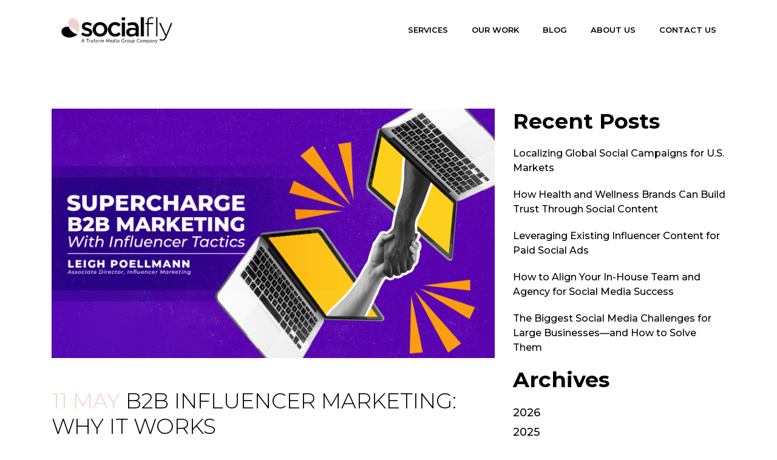

--- FILE ---
content_type: text/html; charset=UTF-8
request_url: https://socialflyny.com/tag/b2b-marketing/
body_size: 12062
content:
<!DOCTYPE html>
<html lang="en-US">
<head >
<meta charset="UTF-8">
<meta http-equiv="X-UA-Compatible" content="IE=edge">
<meta name="viewport" content="width=device-width, initial-scale=1">
<link rel="shortcut icon" href="/favicon.ico" type="image/x-icon">
<link rel="icon" href="/favicon.ico" type="image/x-icon">
	
	<!-- Google Tag Manager -->
<script>(function(w,d,s,l,i){w[l]=w[l]||[];w[l].push({'gtm.start':
new Date().getTime(),event:'gtm.js'});var f=d.getElementsByTagName(s)[0],
j=d.createElement(s),dl=l!='dataLayer'?'&l='+l:'';j.async=true;j.src=
'https://www.googletagmanager.com/gtm.js?id='+i+dl;f.parentNode.insertBefore(j,f);
})(window,document,'script','dataLayer','GTM-P22WBK7');</script>
<!-- End Google Tag Manager -->
	
<script type="application/ld+json">
	{
	  "@context": "https://schema.org",
	  "@type": "LocalBusiness",
	  "@id": "https://socialflyny.com",
	  "name": "Socialfly NY",
	  "image": "https://socialflyny.com/wp-content/uploads/2025/05/Socialfly_Logo_2024_4C-2.png",
	  "address" :{
	    "@type": "PostalAddress",
	    "streetAddress": "231 W 29th St #702, New York, NY 10001",
	    "addressLocality": "New York",
	    "addressRegion": "NY",
	    "postalCode": "10018",
	    "addressCountry": "US"
	  },
	  "geo":{
	    "@type": "GeoCoordinates",
	    "latitude": 40.754760,
	    "longitude": -73.989236
	  },
	  "telephone": "917-300-8298"
	}
	</script>
	<script type="text/javascript"> var ajaxurl='https://socialflyny.com/wp-admin/admin-ajax.php'; </script>
	
<meta name='robots' content='index, follow, max-image-preview:large, max-snippet:-1, max-video-preview:-1' />
	<style>img:is([sizes="auto" i], [sizes^="auto," i]) { contain-intrinsic-size: 3000px 1500px }</style>
	
	<!-- This site is optimized with the Yoast SEO plugin v26.8 - https://yoast.com/product/yoast-seo-wordpress/ -->
	<title>B2B Marketing Archives | Socialfly NY</title>
	<link rel="canonical" href="https://socialflyny.com/tag/b2b-marketing/" />
	<meta property="og:locale" content="en_US" />
	<meta property="og:type" content="article" />
	<meta property="og:title" content="B2B Marketing Archives | Socialfly NY" />
	<meta property="og:url" content="https://socialflyny.com/tag/b2b-marketing/" />
	<meta property="og:site_name" content="Socialfly NY" />
	<meta name="twitter:card" content="summary_large_image" />
	<meta name="twitter:site" content="@socialfly" />
	<script type="application/ld+json" class="yoast-schema-graph">{"@context":"https://schema.org","@graph":[{"@type":"CollectionPage","@id":"https://socialflyny.com/tag/b2b-marketing/","url":"https://socialflyny.com/tag/b2b-marketing/","name":"B2B Marketing Archives | Socialfly NY","isPartOf":{"@id":"https://socialflyny.com/#website"},"primaryImageOfPage":{"@id":"https://socialflyny.com/tag/b2b-marketing/#primaryimage"},"image":{"@id":"https://socialflyny.com/tag/b2b-marketing/#primaryimage"},"thumbnailUrl":"https://socialflyny.com/wp-content/uploads/2023/05/Blog_Leigh_16x9.png","breadcrumb":{"@id":"https://socialflyny.com/tag/b2b-marketing/#breadcrumb"},"inLanguage":"en-US"},{"@type":"ImageObject","inLanguage":"en-US","@id":"https://socialflyny.com/tag/b2b-marketing/#primaryimage","url":"https://socialflyny.com/wp-content/uploads/2023/05/Blog_Leigh_16x9.png","contentUrl":"https://socialflyny.com/wp-content/uploads/2023/05/Blog_Leigh_16x9.png","width":1920,"height":1080,"caption":"Socialfly-B2B-Influencer-Marketing"},{"@type":"BreadcrumbList","@id":"https://socialflyny.com/tag/b2b-marketing/#breadcrumb","itemListElement":[{"@type":"ListItem","position":1,"name":"Home","item":"https://socialflyny.com/"},{"@type":"ListItem","position":2,"name":"B2B Marketing"}]},{"@type":"WebSite","@id":"https://socialflyny.com/#website","url":"https://socialflyny.com/","name":"Socialfly NY","description":"","publisher":{"@id":"https://socialflyny.com/#organization"},"potentialAction":[{"@type":"SearchAction","target":{"@type":"EntryPoint","urlTemplate":"https://socialflyny.com/?s={search_term_string}"},"query-input":{"@type":"PropertyValueSpecification","valueRequired":true,"valueName":"search_term_string"}}],"inLanguage":"en-US"},{"@type":"Organization","@id":"https://socialflyny.com/#organization","name":"Socialfly, LLC","url":"https://socialflyny.com/","logo":{"@type":"ImageObject","inLanguage":"en-US","@id":"https://socialflyny.com/#/schema/logo/image/","url":"https://socialflyny.com/wp-content/uploads/2025/05/Socialfly_Logo_2024_4C-2-1.png","contentUrl":"https://socialflyny.com/wp-content/uploads/2025/05/Socialfly_Logo_2024_4C-2-1.png","width":1840,"height":450,"caption":"Socialfly, LLC"},"image":{"@id":"https://socialflyny.com/#/schema/logo/image/"},"sameAs":["https://www.facebook.com/Socialfly/","https://x.com/socialfly","https://www.instagram.com/socialfly/","https://www.linkedin.com/company/socialfly","https://www.youtube.com/user/SocialflyNY"]}]}</script>
	<!-- / Yoast SEO plugin. -->


<link rel='dns-prefetch' href='//js.hs-scripts.com' />
<link rel='dns-prefetch' href='//js.hsforms.net' />
<link rel="alternate" type="application/rss+xml" title="Socialfly NY &raquo; B2B Marketing Tag Feed" href="https://socialflyny.com/tag/b2b-marketing/feed/" />
<script type="text/javascript">
/* <![CDATA[ */
window._wpemojiSettings = {"baseUrl":"https:\/\/s.w.org\/images\/core\/emoji\/16.0.1\/72x72\/","ext":".png","svgUrl":"https:\/\/s.w.org\/images\/core\/emoji\/16.0.1\/svg\/","svgExt":".svg","source":{"concatemoji":"https:\/\/socialflyny.com\/wp-includes\/js\/wp-emoji-release.min.js?ver=27c1ec857df99945eb00d9b91eace61a"}};
/*! This file is auto-generated */
!function(s,n){var o,i,e;function c(e){try{var t={supportTests:e,timestamp:(new Date).valueOf()};sessionStorage.setItem(o,JSON.stringify(t))}catch(e){}}function p(e,t,n){e.clearRect(0,0,e.canvas.width,e.canvas.height),e.fillText(t,0,0);var t=new Uint32Array(e.getImageData(0,0,e.canvas.width,e.canvas.height).data),a=(e.clearRect(0,0,e.canvas.width,e.canvas.height),e.fillText(n,0,0),new Uint32Array(e.getImageData(0,0,e.canvas.width,e.canvas.height).data));return t.every(function(e,t){return e===a[t]})}function u(e,t){e.clearRect(0,0,e.canvas.width,e.canvas.height),e.fillText(t,0,0);for(var n=e.getImageData(16,16,1,1),a=0;a<n.data.length;a++)if(0!==n.data[a])return!1;return!0}function f(e,t,n,a){switch(t){case"flag":return n(e,"\ud83c\udff3\ufe0f\u200d\u26a7\ufe0f","\ud83c\udff3\ufe0f\u200b\u26a7\ufe0f")?!1:!n(e,"\ud83c\udde8\ud83c\uddf6","\ud83c\udde8\u200b\ud83c\uddf6")&&!n(e,"\ud83c\udff4\udb40\udc67\udb40\udc62\udb40\udc65\udb40\udc6e\udb40\udc67\udb40\udc7f","\ud83c\udff4\u200b\udb40\udc67\u200b\udb40\udc62\u200b\udb40\udc65\u200b\udb40\udc6e\u200b\udb40\udc67\u200b\udb40\udc7f");case"emoji":return!a(e,"\ud83e\udedf")}return!1}function g(e,t,n,a){var r="undefined"!=typeof WorkerGlobalScope&&self instanceof WorkerGlobalScope?new OffscreenCanvas(300,150):s.createElement("canvas"),o=r.getContext("2d",{willReadFrequently:!0}),i=(o.textBaseline="top",o.font="600 32px Arial",{});return e.forEach(function(e){i[e]=t(o,e,n,a)}),i}function t(e){var t=s.createElement("script");t.src=e,t.defer=!0,s.head.appendChild(t)}"undefined"!=typeof Promise&&(o="wpEmojiSettingsSupports",i=["flag","emoji"],n.supports={everything:!0,everythingExceptFlag:!0},e=new Promise(function(e){s.addEventListener("DOMContentLoaded",e,{once:!0})}),new Promise(function(t){var n=function(){try{var e=JSON.parse(sessionStorage.getItem(o));if("object"==typeof e&&"number"==typeof e.timestamp&&(new Date).valueOf()<e.timestamp+604800&&"object"==typeof e.supportTests)return e.supportTests}catch(e){}return null}();if(!n){if("undefined"!=typeof Worker&&"undefined"!=typeof OffscreenCanvas&&"undefined"!=typeof URL&&URL.createObjectURL&&"undefined"!=typeof Blob)try{var e="postMessage("+g.toString()+"("+[JSON.stringify(i),f.toString(),p.toString(),u.toString()].join(",")+"));",a=new Blob([e],{type:"text/javascript"}),r=new Worker(URL.createObjectURL(a),{name:"wpTestEmojiSupports"});return void(r.onmessage=function(e){c(n=e.data),r.terminate(),t(n)})}catch(e){}c(n=g(i,f,p,u))}t(n)}).then(function(e){for(var t in e)n.supports[t]=e[t],n.supports.everything=n.supports.everything&&n.supports[t],"flag"!==t&&(n.supports.everythingExceptFlag=n.supports.everythingExceptFlag&&n.supports[t]);n.supports.everythingExceptFlag=n.supports.everythingExceptFlag&&!n.supports.flag,n.DOMReady=!1,n.readyCallback=function(){n.DOMReady=!0}}).then(function(){return e}).then(function(){var e;n.supports.everything||(n.readyCallback(),(e=n.source||{}).concatemoji?t(e.concatemoji):e.wpemoji&&e.twemoji&&(t(e.twemoji),t(e.wpemoji)))}))}((window,document),window._wpemojiSettings);
/* ]]> */
</script>
<link rel='stylesheet' id='sbi_styles-css' href='https://socialflyny.com/wp-content/plugins/instagram-feed/css/sbi-styles.min.css?ver=6.10.0' type='text/css' media='all' />
<style id='wp-emoji-styles-inline-css' type='text/css'>

	img.wp-smiley, img.emoji {
		display: inline !important;
		border: none !important;
		box-shadow: none !important;
		height: 1em !important;
		width: 1em !important;
		margin: 0 0.07em !important;
		vertical-align: -0.1em !important;
		background: none !important;
		padding: 0 !important;
	}
</style>
<link rel='stylesheet' id='wp-block-library-css' href='https://socialflyny.com/wp-includes/css/dist/block-library/style.min.css?ver=27c1ec857df99945eb00d9b91eace61a' type='text/css' media='all' />
<style id='classic-theme-styles-inline-css' type='text/css'>
/*! This file is auto-generated */
.wp-block-button__link{color:#fff;background-color:#32373c;border-radius:9999px;box-shadow:none;text-decoration:none;padding:calc(.667em + 2px) calc(1.333em + 2px);font-size:1.125em}.wp-block-file__button{background:#32373c;color:#fff;text-decoration:none}
</style>
<style id='global-styles-inline-css' type='text/css'>
:root{--wp--preset--aspect-ratio--square: 1;--wp--preset--aspect-ratio--4-3: 4/3;--wp--preset--aspect-ratio--3-4: 3/4;--wp--preset--aspect-ratio--3-2: 3/2;--wp--preset--aspect-ratio--2-3: 2/3;--wp--preset--aspect-ratio--16-9: 16/9;--wp--preset--aspect-ratio--9-16: 9/16;--wp--preset--color--black: #000000;--wp--preset--color--cyan-bluish-gray: #abb8c3;--wp--preset--color--white: #ffffff;--wp--preset--color--pale-pink: #f78da7;--wp--preset--color--vivid-red: #cf2e2e;--wp--preset--color--luminous-vivid-orange: #ff6900;--wp--preset--color--luminous-vivid-amber: #fcb900;--wp--preset--color--light-green-cyan: #7bdcb5;--wp--preset--color--vivid-green-cyan: #00d084;--wp--preset--color--pale-cyan-blue: #8ed1fc;--wp--preset--color--vivid-cyan-blue: #0693e3;--wp--preset--color--vivid-purple: #9b51e0;--wp--preset--gradient--vivid-cyan-blue-to-vivid-purple: linear-gradient(135deg,rgba(6,147,227,1) 0%,rgb(155,81,224) 100%);--wp--preset--gradient--light-green-cyan-to-vivid-green-cyan: linear-gradient(135deg,rgb(122,220,180) 0%,rgb(0,208,130) 100%);--wp--preset--gradient--luminous-vivid-amber-to-luminous-vivid-orange: linear-gradient(135deg,rgba(252,185,0,1) 0%,rgba(255,105,0,1) 100%);--wp--preset--gradient--luminous-vivid-orange-to-vivid-red: linear-gradient(135deg,rgba(255,105,0,1) 0%,rgb(207,46,46) 100%);--wp--preset--gradient--very-light-gray-to-cyan-bluish-gray: linear-gradient(135deg,rgb(238,238,238) 0%,rgb(169,184,195) 100%);--wp--preset--gradient--cool-to-warm-spectrum: linear-gradient(135deg,rgb(74,234,220) 0%,rgb(151,120,209) 20%,rgb(207,42,186) 40%,rgb(238,44,130) 60%,rgb(251,105,98) 80%,rgb(254,248,76) 100%);--wp--preset--gradient--blush-light-purple: linear-gradient(135deg,rgb(255,206,236) 0%,rgb(152,150,240) 100%);--wp--preset--gradient--blush-bordeaux: linear-gradient(135deg,rgb(254,205,165) 0%,rgb(254,45,45) 50%,rgb(107,0,62) 100%);--wp--preset--gradient--luminous-dusk: linear-gradient(135deg,rgb(255,203,112) 0%,rgb(199,81,192) 50%,rgb(65,88,208) 100%);--wp--preset--gradient--pale-ocean: linear-gradient(135deg,rgb(255,245,203) 0%,rgb(182,227,212) 50%,rgb(51,167,181) 100%);--wp--preset--gradient--electric-grass: linear-gradient(135deg,rgb(202,248,128) 0%,rgb(113,206,126) 100%);--wp--preset--gradient--midnight: linear-gradient(135deg,rgb(2,3,129) 0%,rgb(40,116,252) 100%);--wp--preset--font-size--small: 13px;--wp--preset--font-size--medium: 20px;--wp--preset--font-size--large: 36px;--wp--preset--font-size--x-large: 42px;--wp--preset--spacing--20: 0.44rem;--wp--preset--spacing--30: 0.67rem;--wp--preset--spacing--40: 1rem;--wp--preset--spacing--50: 1.5rem;--wp--preset--spacing--60: 2.25rem;--wp--preset--spacing--70: 3.38rem;--wp--preset--spacing--80: 5.06rem;--wp--preset--shadow--natural: 6px 6px 9px rgba(0, 0, 0, 0.2);--wp--preset--shadow--deep: 12px 12px 50px rgba(0, 0, 0, 0.4);--wp--preset--shadow--sharp: 6px 6px 0px rgba(0, 0, 0, 0.2);--wp--preset--shadow--outlined: 6px 6px 0px -3px rgba(255, 255, 255, 1), 6px 6px rgba(0, 0, 0, 1);--wp--preset--shadow--crisp: 6px 6px 0px rgba(0, 0, 0, 1);}:where(.is-layout-flex){gap: 0.5em;}:where(.is-layout-grid){gap: 0.5em;}body .is-layout-flex{display: flex;}.is-layout-flex{flex-wrap: wrap;align-items: center;}.is-layout-flex > :is(*, div){margin: 0;}body .is-layout-grid{display: grid;}.is-layout-grid > :is(*, div){margin: 0;}:where(.wp-block-columns.is-layout-flex){gap: 2em;}:where(.wp-block-columns.is-layout-grid){gap: 2em;}:where(.wp-block-post-template.is-layout-flex){gap: 1.25em;}:where(.wp-block-post-template.is-layout-grid){gap: 1.25em;}.has-black-color{color: var(--wp--preset--color--black) !important;}.has-cyan-bluish-gray-color{color: var(--wp--preset--color--cyan-bluish-gray) !important;}.has-white-color{color: var(--wp--preset--color--white) !important;}.has-pale-pink-color{color: var(--wp--preset--color--pale-pink) !important;}.has-vivid-red-color{color: var(--wp--preset--color--vivid-red) !important;}.has-luminous-vivid-orange-color{color: var(--wp--preset--color--luminous-vivid-orange) !important;}.has-luminous-vivid-amber-color{color: var(--wp--preset--color--luminous-vivid-amber) !important;}.has-light-green-cyan-color{color: var(--wp--preset--color--light-green-cyan) !important;}.has-vivid-green-cyan-color{color: var(--wp--preset--color--vivid-green-cyan) !important;}.has-pale-cyan-blue-color{color: var(--wp--preset--color--pale-cyan-blue) !important;}.has-vivid-cyan-blue-color{color: var(--wp--preset--color--vivid-cyan-blue) !important;}.has-vivid-purple-color{color: var(--wp--preset--color--vivid-purple) !important;}.has-black-background-color{background-color: var(--wp--preset--color--black) !important;}.has-cyan-bluish-gray-background-color{background-color: var(--wp--preset--color--cyan-bluish-gray) !important;}.has-white-background-color{background-color: var(--wp--preset--color--white) !important;}.has-pale-pink-background-color{background-color: var(--wp--preset--color--pale-pink) !important;}.has-vivid-red-background-color{background-color: var(--wp--preset--color--vivid-red) !important;}.has-luminous-vivid-orange-background-color{background-color: var(--wp--preset--color--luminous-vivid-orange) !important;}.has-luminous-vivid-amber-background-color{background-color: var(--wp--preset--color--luminous-vivid-amber) !important;}.has-light-green-cyan-background-color{background-color: var(--wp--preset--color--light-green-cyan) !important;}.has-vivid-green-cyan-background-color{background-color: var(--wp--preset--color--vivid-green-cyan) !important;}.has-pale-cyan-blue-background-color{background-color: var(--wp--preset--color--pale-cyan-blue) !important;}.has-vivid-cyan-blue-background-color{background-color: var(--wp--preset--color--vivid-cyan-blue) !important;}.has-vivid-purple-background-color{background-color: var(--wp--preset--color--vivid-purple) !important;}.has-black-border-color{border-color: var(--wp--preset--color--black) !important;}.has-cyan-bluish-gray-border-color{border-color: var(--wp--preset--color--cyan-bluish-gray) !important;}.has-white-border-color{border-color: var(--wp--preset--color--white) !important;}.has-pale-pink-border-color{border-color: var(--wp--preset--color--pale-pink) !important;}.has-vivid-red-border-color{border-color: var(--wp--preset--color--vivid-red) !important;}.has-luminous-vivid-orange-border-color{border-color: var(--wp--preset--color--luminous-vivid-orange) !important;}.has-luminous-vivid-amber-border-color{border-color: var(--wp--preset--color--luminous-vivid-amber) !important;}.has-light-green-cyan-border-color{border-color: var(--wp--preset--color--light-green-cyan) !important;}.has-vivid-green-cyan-border-color{border-color: var(--wp--preset--color--vivid-green-cyan) !important;}.has-pale-cyan-blue-border-color{border-color: var(--wp--preset--color--pale-cyan-blue) !important;}.has-vivid-cyan-blue-border-color{border-color: var(--wp--preset--color--vivid-cyan-blue) !important;}.has-vivid-purple-border-color{border-color: var(--wp--preset--color--vivid-purple) !important;}.has-vivid-cyan-blue-to-vivid-purple-gradient-background{background: var(--wp--preset--gradient--vivid-cyan-blue-to-vivid-purple) !important;}.has-light-green-cyan-to-vivid-green-cyan-gradient-background{background: var(--wp--preset--gradient--light-green-cyan-to-vivid-green-cyan) !important;}.has-luminous-vivid-amber-to-luminous-vivid-orange-gradient-background{background: var(--wp--preset--gradient--luminous-vivid-amber-to-luminous-vivid-orange) !important;}.has-luminous-vivid-orange-to-vivid-red-gradient-background{background: var(--wp--preset--gradient--luminous-vivid-orange-to-vivid-red) !important;}.has-very-light-gray-to-cyan-bluish-gray-gradient-background{background: var(--wp--preset--gradient--very-light-gray-to-cyan-bluish-gray) !important;}.has-cool-to-warm-spectrum-gradient-background{background: var(--wp--preset--gradient--cool-to-warm-spectrum) !important;}.has-blush-light-purple-gradient-background{background: var(--wp--preset--gradient--blush-light-purple) !important;}.has-blush-bordeaux-gradient-background{background: var(--wp--preset--gradient--blush-bordeaux) !important;}.has-luminous-dusk-gradient-background{background: var(--wp--preset--gradient--luminous-dusk) !important;}.has-pale-ocean-gradient-background{background: var(--wp--preset--gradient--pale-ocean) !important;}.has-electric-grass-gradient-background{background: var(--wp--preset--gradient--electric-grass) !important;}.has-midnight-gradient-background{background: var(--wp--preset--gradient--midnight) !important;}.has-small-font-size{font-size: var(--wp--preset--font-size--small) !important;}.has-medium-font-size{font-size: var(--wp--preset--font-size--medium) !important;}.has-large-font-size{font-size: var(--wp--preset--font-size--large) !important;}.has-x-large-font-size{font-size: var(--wp--preset--font-size--x-large) !important;}
:where(.wp-block-post-template.is-layout-flex){gap: 1.25em;}:where(.wp-block-post-template.is-layout-grid){gap: 1.25em;}
:where(.wp-block-columns.is-layout-flex){gap: 2em;}:where(.wp-block-columns.is-layout-grid){gap: 2em;}
:root :where(.wp-block-pullquote){font-size: 1.5em;line-height: 1.6;}
</style>
<link rel='stylesheet' id='contact-form-7-css' href='https://socialflyny.com/wp-content/plugins/contact-form-7/includes/css/styles.css?ver=6.1.4' type='text/css' media='all' />
<style id='contact-form-7-inline-css' type='text/css'>
.wpcf7 .wpcf7-recaptcha iframe {margin-bottom: 0;}.wpcf7 .wpcf7-recaptcha[data-align="center"] > div {margin: 0 auto;}.wpcf7 .wpcf7-recaptcha[data-align="right"] > div {margin: 0 0 0 auto;}
</style>
<link rel='stylesheet' id='wp-components-css' href='https://socialflyny.com/wp-includes/css/dist/components/style.min.css?ver=27c1ec857df99945eb00d9b91eace61a' type='text/css' media='all' />
<link rel='stylesheet' id='godaddy-styles-css' href='https://socialflyny.com/wp-content/mu-plugins/vendor/wpex/godaddy-launch/includes/Dependencies/GoDaddy/Styles/build/latest.css?ver=2.0.2' type='text/css' media='all' />
<link rel='stylesheet' id='weaversweb-main-bootstrapcss-css' href='https://socialflyny.com/wp-content/themes/socialflyny/css/bootstrap.min.css?ver=27c1ec857df99945eb00d9b91eace61a' type='text/css' media='all' />
<link rel='stylesheet' id='weaversweb-main-allcss-css' href='https://socialflyny.com/wp-content/themes/socialflyny/css/all.css?ver=27c1ec857df99945eb00d9b91eace61a' type='text/css' media='all' />
<link rel='stylesheet' id='weaversweb-main-aoscss-css' href='https://socialflyny.com/wp-content/themes/socialflyny/css/aos.css?ver=27c1ec857df99945eb00d9b91eace61a' type='text/css' media='all' />
<link rel='stylesheet' id='weaversweb-main-animate-css' href='https://socialflyny.com/wp-content/themes/socialflyny/css/animate.css?ver=27c1ec857df99945eb00d9b91eace61a' type='text/css' media='all' />
<link rel='stylesheet' id='weaversweb-main-slick-css' href='https://socialflyny.com/wp-content/themes/socialflyny/css/slick.css?ver=27c1ec857df99945eb00d9b91eace61a' type='text/css' media='all' />
<link rel='stylesheet' id='weaversweb-main-slick-theme-css' href='https://socialflyny.com/wp-content/themes/socialflyny/css/slick-theme.css?ver=27c1ec857df99945eb00d9b91eace61a' type='text/css' media='all' />
<link rel='stylesheet' id='weaversweb-main-customcss-css' href='https://socialflyny.com/wp-content/themes/socialflyny/css/custom.css?v=1.340&#038;ver=27c1ec857df99945eb00d9b91eace61a' type='text/css' media='all' />
<script type="text/javascript" src="https://socialflyny.com/wp-includes/js/jquery/jquery.min.js?ver=3.7.1" id="jquery-core-js"></script>
<script type="text/javascript" src="https://socialflyny.com/wp-includes/js/jquery/jquery-migrate.min.js?ver=3.4.1" id="jquery-migrate-js"></script>
<script type="text/javascript" src="https://js.hsforms.net/forms/embed/v2.js?ver=1768947337" id="weaversweb-hsforms js-js"></script>
<link rel="https://api.w.org/" href="https://socialflyny.com/wp-json/" /><link rel="alternate" title="JSON" type="application/json" href="https://socialflyny.com/wp-json/wp/v2/tags/290" /><link rel="EditURI" type="application/rsd+xml" title="RSD" href="https://socialflyny.com/xmlrpc.php?rsd" />

			<!-- DO NOT COPY THIS SNIPPET! Start of Page Analytics Tracking for HubSpot WordPress plugin v11.3.37-->
			<script class="hsq-set-content-id" data-content-id="listing-page">
				var _hsq = _hsq || [];
				_hsq.push(["setContentType", "listing-page"]);
			</script>
			<!-- DO NOT COPY THIS SNIPPET! End of Page Analytics Tracking for HubSpot WordPress plugin -->
			<style type="text/css">.recentcomments a{display:inline !important;padding:0 !important;margin:0 !important;}</style><link rel="icon" href="https://socialflyny.com/wp-content/uploads/2020/10/cropped-socialfly-favicon-150x150.png" sizes="32x32" />
<link rel="icon" href="https://socialflyny.com/wp-content/uploads/2020/10/cropped-socialfly-favicon-300x300.png" sizes="192x192" />
<link rel="apple-touch-icon" href="https://socialflyny.com/wp-content/uploads/2020/10/cropped-socialfly-favicon-300x300.png" />
<meta name="msapplication-TileImage" content="https://socialflyny.com/wp-content/uploads/2020/10/cropped-socialfly-favicon-300x300.png" />
		<style type="text/css" id="wp-custom-css">
			.container-fluid > .row:nth-of-type(n + 7) {
  display: none;
}

section.our-work .work-box-wrap {
    background: #ededed;
}
section.our-work .work-box-wrap a.btn {
    color: #ffffff;
}

section.our-work.testimonials > .work-box-wrap {
    background-color: #000;
    color: #fff;
}
section.our-work.testimonials > .work-box-wrap *:where(h2, h3, h4, p, span){ 
	color: #fff;
}

.page-template-tpl-marketing-strategy .seo_ppcmgnt .seo_diffrence_box {
	background-color: #ededed;
}
.page-template-tpl-marketing-strategy .social_fly_row .social_fly_col .social_fly_box {
	background-color: #ededed;
	border-color: #ededed;
}

.page-template-tpl-ecommerce-marketing .fm_statagy:not(.frm__ecom_mk) {
    background: #000000;
}

.page-template-tpl-ecommerce-marketing .fm_statagy:not(.frm__ecom_mk) .section-heading h2.title,
.page-template-tpl-ecommerce-marketing .fm_statagy:not(.frm__ecom_mk) .section-heading .rte > *:where(p,span,ul,li,h3,h4),
.page-template-tpl-ecommerce-marketing .fm_statagy:not(.frm__ecom_mk) .section-footer *:where(p,span,ul,li,h3,h4) {
	color: #fff;
}

.page-template-tpl-ecommerce-marketing .fm_statagy.frm__ecom_mkt {
	background: #ededed;
}
.page-template-tpl-ecommerce-marketing .fm_statagy.frm__ecom_mkt .section-heading h2.title,
.page-template-tpl-ecommerce-marketing .fm_statagy.frm__ecom_mkt .section-heading .rte > *:where(p,span,ul,li,h3,h4),
.page-template-tpl-ecommerce-marketing .fm_statagy.frm__ecom_mkt .section-footer *:where(p,span,ul,li,h3,h4) {
	color: #000000;
}

.page-template-tpl-facebook-marketing .fm_statagy .fm_statagy_box {
    background: #ededed;
    border-color: #ededed;
}

.page-template-tpl-cpg-marketing section.social_fly_section {
	background: #ededed;
}

.page-template-tpl-dentists-marketing .seo_services_section.second-image-section {
	background: #000000;
}
.page-template-tpl-dentists-marketing .seo_services_section.second-image-section .seo_service_details *:where(p,span,ul,li,h2,h3,h4) {
	color: #fff;
}
.page-template-tpl-dentists-marketing
  .seo_services_section.second-image-section
  .ss_details_text
  a.btn {
    background: #ffffff;
    color: #000000 !important;
    text-decoration: none;
}
.page-template-tpl-dentists-marketing
  .seo_services_section.second-image-section
  .ss_details_text
a.btn:hover {
	background: #ededed;
}
.page-template-tpl-dentists-marketing .seo_diffrence_section {
    background-color: #ededed !important;
}

.page-template-tpl-marketing-for-energy-companies .social_fly_section.seo_csm_fly{
	background: #ededed;
}

.page-template-tpl-events-entertainment .social_fly_section{
	background: #ededed;
}
.page-template-tpl-events-entertainment .social_fly_section .social_fly_box a.button{
	color: #fff !important;
}

.page-template-tpl-fashion-marketing section.social_fly_section {
	background: #000000;
}
.page-template-tpl-fashion-marketing .social_fly_section .social_fly_header .social_fly_title {
	color: #fff;
}

.page-template-tpl-fitness-and-gym-marketing .social_fly_section {
	background: #000000;
}

.page-template-tpl-fitness-and-gym-marketing .social_fly_section .social_fly_header *:where(h2,p,span,ul,li) {
	color: #fff;
}

.page-template-tpl-food-and-beverage section.social_fly_section{
	background: #000000;
}
.page-template-tpl-food-and-beverage .social_fly_section .social_fly_header *:where(h2,p,span,ul,li) {
	color: #fff;
}

.page-template-tpl-healthcare-marketing .seo_diffrence_section.sds-insta {
	background: #000000;
}
.page-template-tpl-healthcare-marketing .seo_diffrence_section.sds-insta .seo_section_heading *:where(h2,p,span,ul,li){
	color: #fff !important;
}
.page-template-tpl-healthcare-marketing section.social_fly_section{
	background: #ededed;
}

.page-template-tpl-hospital-medical-centers section.social_fly_section {
	background: #000000;
}
.page-template-tpl-hospital-medical-centers section.social_fly_section .social_fly_header > * {
	color: #fff;
}
.page-template-tpl-hospital-medical-centers .seo_csm_helpgrow{
	background: #ededed;
}

.page-template-tpl-hospitality section.social_fly_section {
	background: #ededed;
}
.page-template-tpl-hospitality section.social_fly_section.seventh-section {
	background: #000000;
}
.page-template-tpl-hospitality section.social_fly_section.seventh-section .social_fly_header *:where(h2,p,span,ul,li),
.page-template-tpl-hospitality .seventh-section .social_fly_container .social_fly_footer * {
	color: #fff;
}

.page-template-tpl-lifestyle-wellness-marketing .social_fly_section { 
	background: #ededed;
}

.page-template-tpl-instagram-marketing .seo_diffrence_section.seo_ppcmgnt{
	background: #ededed;
}

.page-template-tpl-linkedin-marketing .howbuild_linkedin {
    background: #000000;
}
.page-template-tpl-linkedin-marketing .howbuild_linkedin .section-heading * {
	color: #fff !important;
}

.page-template-tpl-google-ads .seo_services_section.why_snapchatmarket,
.page-template-tpl-google-ads section.snap_promote, 
.page-template-tpl-google-ads section.gads-partnerus {
	background: #000000;
}
.page-template-tpl-google-ads .seo_services_section.why_snapchatmarket .seo_service_details *,
.page-template-tpl-google-ads section.snap_promote .section-heading *, 
.page-template-tpl-google-ads .gads-partnerus .section-heading * {
	color: #fff !important;
}

.page-template-tpl-paid-social section.smm_ourservices_section.paid-social-adtypes, 
.page-template-tpl-paid-social section.social-media-box-section.socilmm_section.paid-social-dgsetting {
	background: #000000;
}
.page-template-tpl-paid-social section.smm_ourservices_section.paid-social-adtypes .social_fly_header *, 
.page-template-tpl-paid-social section.social-media-box-section.socilmm_section.paid-social-dgsetting .section-heading * {
	color: #fff !important;
}
.page-template-tpl-paid-social section.social_fly_section.snap_servo.gads-partnerus {
	background: #ededed;
}

.page-template-tpl-ppc .social_fly_row .social_fly_col .social_fly_box,
.page-template-tpl-ppc .seo_adshelp .seo_diffrence_box {
    background: #ededed;
    border-color: #ededed;
}
.page-template-tpl-ppc section.seo_ppcmgnt .seo_diffrence_box {
    background-color: #000;
}
.page-template-tpl-ppc section.seo_ppcmgnt .seo_diffrence_box .seo_diffrence_info * {
	color: #fff !important;
}

.page-template-tpl-programmatic-ads section.seo_services_section.sss_first.why_snapchatmarket {
	background-color: #fff;
}
.page-template-tpl-programmatic-ads section.snap_promote {
	background-color: #000;
}
.page-template-tpl-programmatic-ads section.snap_promote .section-heading * {
	color: #fff !important;
}

.page-template-tpl-seo-services .social_fly_row .social_fly_col .social_fly_box {
	background: #ededed;
	border-color: #ededed;
}

.page-template-tpl-social-media-management .social_fly_section.smm_ourservices_section {
	background-color: #000;
}
.page-template-tpl-social-media-management .social_fly_section.smm_ourservices_section .social_fly_header * {
	color: #fff !important;
}

.page-template-tpl-influencer-new .seo_services_section.sss_lightpink{
	background: #ededed;
}

.page-template-tpl-creative-services-agency section.seo_services_section.creative_onestop {
    background: #fff;
}
.page-template-tpl-creative-services-agency section.snap_helpnonprofit.creative_services {
	background-color: #000;
}
.page-template-tpl-creative-services-agency section.snap_helpnonprofit.creative_services .section-heading *,
.page-template-tpl-creative-services-agency section.snap_helpnonprofit.creative_services .section-footer *{
	color: #fff !important;
}

.page-template-tpl-mediamanagement section.our-work .work-box-wrap {
		background-color: #000;
}
.page-template-tpl-mediamanagement section.our-work .work-box-wrap h2{
		color: #fff !important;
}

.page-template-tpl-pinterest-marketing section.seo_services_section.why_pinterest,
.page-template-tpl-pinterest-marketing section.seo_services_section.sss_first.getstart_pinterest{
	background: #fff;
}
.page-template-tpl-pinterest-marketing section.fm_brand_stand_section.seo_csm_helpgrow.opms_pinterest{
	background-color: #000;
}
.page-template-tpl-pinterest-marketing section.fm_brand_stand_section.seo_csm_helpgrow.opms_pinterest .section-heading *{
	color: #fff !important;
}

.page-template-tpl-snapchat-marketing section.seo_services_section.why_snapchatmarket {
		background: #fff;
}
.page-template-tpl-snapchat-marketing section.fm_brand_stand_section.snap_whyhire {
	background-color: #000;
}
.page-template-tpl-snapchat-marketing section.fm_brand_stand_section.snap_whyhire .section-heading *{
	color: #fff !important;
}
.page-template-tpl-snapchat-marketing section.seo_services_section.snap_readypromote{
	background: #fff;
}

.team-image-main .team-avatar-image-text {
    background: #000;
}
.team-image-main .team-avatar-image-text * {
    color: #fff;
}

.page-template-tpl-tiktok-marketing section.fm_statagy.tm_stratagy .fm_statagy_box {
	background: #ededed;
	border-color: #ededed;
}

.page-template-tpl-youtube-marketing section.fm_brand_stand_section.youtube_markservices:not(.youtube_marketings),
.page-template-tpl-youtube-marketing .fm_brand_stand_section.seo_csm_helpgrow.youtube_weoffer{
	background: #000000;
}
.page-template-tpl-youtube-marketing section.fm_brand_stand_section.youtube_markservices:not(.youtube_marketings) .section-heading *,
.page-template-tpl-youtube-marketing .fm_brand_stand_section.seo_csm_helpgrow.youtube_weoffer .section-heading * {
	color: #fff;
}		</style>
		<script>
  (function(w, d, t, h, s, n) {
    w.FlodeskObject = n;
    var fn = function() {
      (w[n].q = w[n].q || []).push(arguments);
    };
    w[n] = w[n] || fn;
    var f = d.getElementsByTagName(t)[0];
    var v = '?v=' + Math.floor(new Date().getTime() / (120 * 1000)) * 60;
    var sm = d.createElement(t);
    sm.async = true;
    sm.type = 'module';
    sm.src = h + s + '.mjs' + v;
    f.parentNode.insertBefore(sm, f);
    var sn = d.createElement(t);
    sn.async = true;
    sn.noModule = true;
    sn.src = h + s + '.js' + v;
    f.parentNode.insertBefore(sn, f);
  })(window, document, 'script', 'https://assets.flodesk.com', '/universal', 'fd');
</script>	
</head>
<body class="archive tag tag-b2b-marketing tag-290 wp-theme-socialflyny"> 
	<!-- Google Tag Manager (noscript) -->
<noscript><iframe src="https://www.googletagmanager.com/ns.html?id=GTM-P22WBK7"
height="0" width="0" style="display:none;visibility:hidden"></iframe></noscript>
<!-- End Google Tag Manager (noscript) -->
	
<header>
<div class="hdr-top">
    <div class="container-fluid">
        <div class="row">
            <div class="col-lg-12">
                <div class="hdr-top-wrap">                            
                    <div class="hdr-logo">
                        <a href="https://socialflyny.com">
                            <img src="https://socialflyny.com/wp-content/uploads/2025/05/Socialfly_Logo_2024_4C-2.png" alt="Site Logo"/>
                        </a>
                    </div>
                    <div class="header_phone_icon">
                      <a href="tel:+1-(917)-300-8298">
                        <svg xmlns="http://www.w3.org/2000/svg" viewBox="0 0 24 24"><path d="M21.384,17.752a2.108,2.108,0,0,1-.522,3.359,7.543,7.543,0,0,1-5.476.642C10.5,20.523,3.477,13.5,2.247,8.614a7.543,7.543,0,0,1,.642-5.476,2.108,2.108,0,0,1,3.359-.522L8.333,4.7a2.094,2.094,0,0,1,.445,2.328A3.877,3.877,0,0,1,8,8.2c-2.384,2.384,5.417,10.185,7.8,7.8a3.877,3.877,0,0,1,1.173-.781,2.092,2.092,0,0,1,2.328.445Z"/></svg>
                      </a>
                    </div>
                    <div class="hdr-navigation-area">               
                    <div onclick="menu_open()" class="nav_btn"><div></div></div>
                    <div class=" menu_wrap" id="m_menu">
                    <div class="main_menu">
                    <ul class="list-inline m-0"><li id="menu-item-32" class="menu-item menu-item-type-post_type menu-item-object-page menu-item-has-children menu-item-32"><a href="https://socialflyny.com/services/">Services</a>
<ul class="sub-menu">
	<li id="menu-item-28198" class="menu-item menu-item-type-post_type menu-item-object-page menu-item-28198"><a href="https://socialflyny.com/services/marketing-strategy-and-consultation/">Marketing Strategy &#038; Consultation</a></li>
	<li id="menu-item-20160" class="menu-item menu-item-type-post_type menu-item-object-page menu-item-20160"><a href="https://socialflyny.com/services/social-media-marketing/">Social Media Management</a></li>
	<li id="menu-item-20161" class="menu-item menu-item-type-post_type menu-item-object-page menu-item-20161"><a href="https://socialflyny.com/services/influencer-marketing/">Influencer Marketing</a></li>
	<li id="menu-item-20162" class="menu-item menu-item-type-post_type menu-item-object-page menu-item-20162"><a href="https://socialflyny.com/services/creative-services/">Creative Services</a></li>
	<li id="menu-item-20163" class="menu-item menu-item-type-post_type menu-item-object-page menu-item-20163"><a href="https://socialflyny.com/services/paid-media/">Paid Media</a></li>
	<li id="menu-item-27260" class="menu-item menu-item-type-post_type menu-item-object-page menu-item-27260"><a href="https://socialflyny.com/services/seo/">SEO</a></li>
</ul>
</li>
<li id="menu-item-25063" class="menu-item menu-item-type-custom menu-item-object-custom menu-item-has-children menu-item-25063"><a href="https://socialflyny.com/socialfly-clients/">Our Work</a>
<ul class="sub-menu">
	<li id="menu-item-28" class="menu-item menu-item-type-post_type menu-item-object-page menu-item-28"><a href="https://socialflyny.com/socialfly-clients/">Clients</a></li>
	<li id="menu-item-20164" class="menu-item menu-item-type-post_type menu-item-object-page menu-item-20164"><a href="https://socialflyny.com/our-work/">Case Studies</a></li>
</ul>
</li>
<li id="menu-item-27" class="menu-item menu-item-type-post_type menu-item-object-page menu-item-27"><a href="https://socialflyny.com/blog/">Blog</a></li>
<li id="menu-item-26" class="menu-item menu-item-type-post_type menu-item-object-page menu-item-has-children menu-item-26"><a href="https://socialflyny.com/services/about-us/">About Us</a>
<ul class="sub-menu">
	<li id="menu-item-20168" class="menu-item menu-item-type-post_type menu-item-object-page menu-item-20168"><a href="https://socialflyny.com/team/">Leadership</a></li>
	<li id="menu-item-20167" class="menu-item menu-item-type-post_type menu-item-object-page menu-item-20167"><a href="https://socialflyny.com/press/">Press</a></li>
	<li id="menu-item-26194" class="menu-item menu-item-type-post_type menu-item-object-page menu-item-26194"><a href="https://socialflyny.com/2025-influencer-benchmark-report/">Our Influencer Report</a></li>
</ul>
</li>
<li id="menu-item-26437" class="menu-item menu-item-type-post_type menu-item-object-page menu-item-has-children menu-item-26437"><a href="https://socialflyny.com/contact-us/">Contact Us</a>
<ul class="sub-menu">
	<li id="menu-item-26438" class="menu-item menu-item-type-post_type menu-item-object-page menu-item-26438"><a href="https://socialflyny.com/contact-us/">Get in Touch</a></li>
	<li id="menu-item-20166" class="menu-item menu-item-type-post_type menu-item-object-page menu-item-20166"><a href="https://socialflyny.com/careers/">Join Our Team</a></li>
	<li id="menu-item-24918" class="menu-item menu-item-type-post_type menu-item-object-page menu-item-24918"><a href="https://socialflyny.com/newsletter/">Receive Our Newsletter</a></li>
	<li id="menu-item-26453" class="menu-item menu-item-type-post_type menu-item-object-page menu-item-26453"><a href="https://socialflyny.com/creators/">Become A Creator</a></li>
</ul>
</li>
</ul>                                        
                    </div>
                    <div class="nav_close" onclick="menu_close()"><i class="far fa-times-circle"></i></div>
                    </div>
                    <div class="search-bar" style="display:none!important">
                        <ul>
                            <li><a href="#search"><i class="fas fa-search"></i></a></li>
                        </ul>
                        <div class="icon-box" style="display: none;">
                            [wpdreams_ajaxsearchlite]                        </div>
                    </div>
                    </div>                            
                </div>                        
            </div>
        </div>
    </div>
</div>
</header> 
<script type="text/javascript">
jQuery("document").ready(function() {
    jQuery(".search-bar a").click(function(){
      jQuery(".search-bar .icon-box").slideToggle(); 
    });
}); 
</script><section class="blog-section common-padding">
    <div class="container">
        <div class="row">
            <div class="col-lg-8">
            	  
                <div class="blog-main-holder">
                			                <div class="blog-images">
		                    <img width="1920" height="1080" src="https://socialflyny.com/wp-content/uploads/2023/05/Blog_Leigh_16x9.png" class="attachment-full size-full wp-post-image" alt="Socialfly-B2B-Influencer-Marketing" decoding="async" fetchpriority="high" srcset="https://socialflyny.com/wp-content/uploads/2023/05/Blog_Leigh_16x9.png 1920w, https://socialflyny.com/wp-content/uploads/2023/05/Blog_Leigh_16x9-300x169.png 300w, https://socialflyny.com/wp-content/uploads/2023/05/Blog_Leigh_16x9-1024x576.png 1024w, https://socialflyny.com/wp-content/uploads/2023/05/Blog_Leigh_16x9-768x432.png 768w, https://socialflyny.com/wp-content/uploads/2023/05/Blog_Leigh_16x9-1536x864.png 1536w" sizes="(max-width: 1920px) 100vw, 1920px" />		                </div>
		                
	                <div class="blog-text-holder">
	                    <h2><span>11 May</span> B2B Influencer Marketing: Why It Works</h2>
	                    <span class="posted-date">Posted at 16:36h in <a href="https://socialflyny.com/category/hot-topics/" rel="category tag">Hot Topics</a>,<a href="https://socialflyny.com/category/socialfly-how-to/" rel="category tag">Socialfly's How-Tos</a> by CourtneySpritzer - 0 Comments - <span class="fb-like"></span></span>
	                    <p><span style="font-weight: 400;">Today’s corporate decision makers are more savvy, selective and demanding than ever before. With that in mind, B2B marketers need to explore additional tactics, like ..</p>
	                    <a href="https://socialflyny.com/b2b-influencer-marketing-what-is-it-and-why-use-it/" class="btn btn-text-normal">Read More</a>
	                </div>
                </div>
                  
                <div class="blog-main-holder">
                			                <div class="blog-images">
		                    		                </div>
		                
	                <div class="blog-text-holder">
	                    <h2><span>04 Mar</span> SOCIAL MEDIA: MORE SHOW, LESS TELL</h2>
	                    <span class="posted-date">Posted at 16:46h in <a href="https://socialflyny.com/category/uncategorized/" rel="category tag">Uncategorized</a> by CourtneySpritzer - 0 Comments - <span class="fb-like"></span></span>
	                    <p>Let’s face it, when we were young most of us would much rather a picture book versus a literary book filled with only words. Today, social media thrives in the visual world, which proves that pictu..</p>
	                    <a href="https://socialflyny.com/social-media-more-show-less-tell/" class="btn btn-text-normal">Read More</a>
	                </div>
                </div>
                            </div>
            <div class="col-lg-4">
    <div class="blog-sidebar-box">
        <h2>Recent Posts</h2>
        				        <p><a href="https://socialflyny.com/localizing-global-social-campaigns-for-us-markets/">Localizing Global Social Campaigns for U.S. Markets</a></p>
			        <p><a href="https://socialflyny.com/building-social-content-trust-for-health-and-wellness-brands/">How Health and Wellness Brands Can Build Trust Through Social Content</a></p>
			        <p><a href="https://socialflyny.com/leveraging-existing-influencer-content-for-paid-social-ads/">Leveraging Existing Influencer Content for Paid Social Ads</a></p>
			        <p><a href="https://socialflyny.com/social-media-alignment-between-your-in-house-team-and-marketing-agency/">How to Align Your In-House Team and Agency for Social Media Success</a></p>
			        <p><a href="https://socialflyny.com/social-media-challenges-for-large-businesses/">The Biggest Social Media Challenges for Large Businesses—and How to Solve Them</a></p>
			    </div>
    <!-- <div class="blog-sidebar-box">
        <div id="recent-comments-4" class="widget widget_recent_comments"><h2 class="widget-title">Recent Comments</h2><ul id="recentcomments"></ul></div> 
    </div> -->
    <div class="blog-sidebar-box archives-blog">
        <h2>Archives</h2>
        <ul>
        		<li><a href='https://socialflyny.com/2026/'>2026</a></li>
	<li><a href='https://socialflyny.com/2025/'>2025</a></li>
	<li><a href='https://socialflyny.com/2024/'>2024</a></li>
	<li><a href='https://socialflyny.com/2023/'>2023</a></li>
	<li><a href='https://socialflyny.com/2022/'>2022</a></li>
	<li><a href='https://socialflyny.com/2021/'>2021</a></li>
	<li><a href='https://socialflyny.com/2020/'>2020</a></li>
	<li><a href='https://socialflyny.com/2019/'>2019</a></li>
	<li><a href='https://socialflyny.com/2018/'>2018</a></li>
	<li><a href='https://socialflyny.com/2017/'>2017</a></li>
	<li><a href='https://socialflyny.com/2016/'>2016</a></li>
	<li><a href='https://socialflyny.com/2015/'>2015</a></li>
	<li><a href='https://socialflyny.com/2014/'>2014</a></li>
	<li><a href='https://socialflyny.com/2013/'>2013</a></li>
	<li><a href='https://socialflyny.com/2012/'>2012</a></li>
    	</ul>
    </div>
</div>        </div> 
    </div>
</section>
<section class="newsletters-sec px-85">
    <div class="container-fluid">
        <div class="row align-items-center">
            <div class="col-lg-6">
                <div class="newsletters-hd"  data-aos="fade">
                    <h4>Want to be the first to know about the latest social media news and upcoming events?</h4>                        
                </div>
            </div>
            <div class="col-lg-6" data-aos="fade">
                <div class="single-newslatter"  data-aos-delay="200">
                    <h4>Subscribe to Socialfly's newsletter to get your weekly dose of all things social sent straight to your inbox.</h4>
                                        <!--<div id="fd-form-62067e1be0eda1a0d870a604"></div>
                    <script>
                      window.fd('form', {
                        formId: '62067e1be0eda1a0d870a604',
                        containerEl: '#fd-form-62067e1be0eda1a0d870a604'
                      });
                    </script>
					-->
					<style>
					#hs-form-iframe-0 #label-email-6e55cd98-1070-4563-8601-0b45efdbf644 span{display:none!important}
					#hs-form-iframe-0 #hbspt-form-94927455-56cb-404b-a80e-eb9e8b9d44b6 .hs-form-field{width: calc(100% - 110px);float: left;}
					#hs-form-iframe-0  #hbspt-form-94927455-56cb-404b-a80e-eb9e8b9d44b6 .hs-form-field input{padding: 20px;height: auto;border-radius: 0;}
					#hs-form-iframe-0  #hbspt-form-94927455-56cb-404b-a80e-eb9e8b9d44b6 .hs_submit {float:left;}
					#hs-form-iframe-0 #hbspt-form-94927455-56cb-404b-a80e-eb9e8b9d44b6 .hs_submit input{padding: 26px 13px;font-size: 14px;background: #e18496;text-transform: uppercase;border: 0;border-radius: 0;}
					
					</style>
					<script charset="utf-8" type="text/javascript" src="//js.hsforms.net/forms/embed/v2.js"></script>
					<script>
					  hbspt.forms.create({
						region: "na1",
						portalId: "39623024",
						formId: "6e55cd98-1070-4563-8601-0b45efdbf644"
					  });
					</script>
                </div>
            </div> 
        </div>
    </div>
</section>
<footer class="main-footer">
<div class="container ftr-top">
    <div class="row">
        <div class="col-lg-8">
             <div class="ftr-logo">
                <a href="https://socialflyny.com"><img src="https://socialflyny.com/wp-content/uploads/2025/05/Socialfly_Logo_2024_KO-2.png" alt="Site Logo"/></a>
            </div>
        </div>
        <div class="col-lg-3">
            <ul class="social-icon">
                                                    <li><a href="https://www.facebook.com/Socialfly/" target="_blank"><i class="fab fa-facebook-f"></i></a></li>
                                                    <li><a href="https://twitter.com/socialfly" target="_blank"><i class="fab fa-twitter"></i></a></li>
                                                    <li><a href="https://www.instagram.com/socialfly/" target="_blank"><i class="fab fa-instagram"></i></a></li>
                                                    <li><a href="https://www.linkedin.com/company/socialfly" target="_blank"><i class="fab fa-linkedin-in"></i></a></li>
                            </ul>
        </div>
        <div class="col-lg-4" data-aos="fade">
            <div class="left-icon">                                                       
                <h3>Awards & Accolades</h3>
<p>INC FEMALE FOUNDERS 100</p>
<p>SHORTY AWARD BRONZE HONOREE</p>
<p>5 TIME VEGA AWARD WINNER</p>
<p>2 TIME INC 5000 LIST</p>
<p>SHORTY AWARDS CAMPAIGN WINNER</p>
<p>ADWEEK 100 FASTEST GROWING AGENCIES</p>
    <li><a href="https://www.facebook.com/business/partner-directory/search?solution_type=campaign_management&id=201682697412665§ion=overview" target="_blank"><img src="https://socialflyny.com/wp-content/uploads/2022/01/MBP-Badge-Dark-backgrounds@2x.png" style="width: 150px;"></a></li>
</ul>            </div>  
        </div>
        <div class="col-lg-4"  data-aos="fade" data-aos-delay="200">
        <h3>Latest From Our Blog</h3> 
                                                <h6><a href="https://socialflyny.com/localizing-global-social-campaigns-for-us-markets/">Localizing Global Social Campaigns for U.S. Markets</a>
                <span>January 09, 2026</span></h6>
                        <h6><a href="https://socialflyny.com/building-social-content-trust-for-health-and-wellness-brands/">How Health and Wellness Brands Can Build Trust Through Social Content</a>
                <span>December 24, 2025</span></h6>
                    </div>         
        <div class="col-lg-4"  data-aos="fade" data-aos-delay="400">
            <div class="footer-awards">
                <h3>Contact Us</h3>
                <div class="left-icon">                                                       
                    <p>231 West 29th St - Suite 702</p>
<p>New York, NY 10001</p>                    <p><a href="tel: 917.300.8298">917.300.8298</a></p>
                    <p><a href="mailto: info@socialflyny.com">info@socialflyny.com</a></p>
                </div>
                <div class="left-icon">                                                       
                                        <p><a href="tel: "></a></p>
                    <p><a href="mailto: "></a></p>
                </div>   
            </div>                
        </div>     
    </div>                 
</div>
<div class="footer-copyrights text-center">
<div class="container-fluid">
    <div class="row">
        <div class="col-lg-12">
            <p>© 2025 SOCIALFLY, LLC.</p>
        </div> 
    </div>
</div>
</div>
</footer>  
<script type="speculationrules">
{"prefetch":[{"source":"document","where":{"and":[{"href_matches":"\/*"},{"not":{"href_matches":["\/wp-*.php","\/wp-admin\/*","\/wp-content\/uploads\/*","\/wp-content\/*","\/wp-content\/plugins\/*","\/wp-content\/themes\/socialflyny\/*","\/*\\?(.+)"]}},{"not":{"selector_matches":"a[rel~=\"nofollow\"]"}},{"not":{"selector_matches":".no-prefetch, .no-prefetch a"}}]},"eagerness":"conservative"}]}
</script>
<!-- Instagram Feed JS -->
<script type="text/javascript">
var sbiajaxurl = "https://socialflyny.com/wp-admin/admin-ajax.php";
</script>
<script type="text/javascript" src="https://socialflyny.com/wp-includes/js/dist/hooks.min.js?ver=4d63a3d491d11ffd8ac6" id="wp-hooks-js"></script>
<script type="text/javascript" src="https://socialflyny.com/wp-includes/js/dist/i18n.min.js?ver=5e580eb46a90c2b997e6" id="wp-i18n-js"></script>
<script type="text/javascript" id="wp-i18n-js-after">
/* <![CDATA[ */
wp.i18n.setLocaleData( { 'text direction\u0004ltr': [ 'ltr' ] } );
/* ]]> */
</script>
<script type="text/javascript" src="https://socialflyny.com/wp-content/plugins/contact-form-7/includes/swv/js/index.js?ver=6.1.4" id="swv-js"></script>
<script type="text/javascript" id="contact-form-7-js-before">
/* <![CDATA[ */
var wpcf7 = {
    "api": {
        "root": "https:\/\/socialflyny.com\/wp-json\/",
        "namespace": "contact-form-7\/v1"
    },
    "cached": 1
};
/* ]]> */
</script>
<script type="text/javascript" src="https://socialflyny.com/wp-content/plugins/contact-form-7/includes/js/index.js?ver=6.1.4" id="contact-form-7-js"></script>
<script type="text/javascript" id="leadin-script-loader-js-js-extra">
/* <![CDATA[ */
var leadin_wordpress = {"userRole":"visitor","pageType":"archive","leadinPluginVersion":"11.3.37"};
/* ]]> */
</script>
<script type="text/javascript" src="https://js.hs-scripts.com/39623024.js?integration=WordPress&amp;ver=11.3.37" id="leadin-script-loader-js-js"></script>
<script type="text/javascript" src="https://socialflyny.com/wp-content/themes/socialflyny/js/bootstrap.min.js?ver=20200101" id="weaversweb-script-bootstrap-js-js"></script>
<script type="text/javascript" src="https://socialflyny.com/wp-content/themes/socialflyny/js/aos.js?ver=20200101" id="weaversweb-script-aos-js-js"></script>
<script type="text/javascript" src="https://socialflyny.com/wp-content/themes/socialflyny/js/slick.js?ver=20200101" id="weaversweb-script-slick-js-js"></script>
<script type="text/javascript" src="https://socialflyny.com/wp-content/themes/socialflyny/js/font-awesome-all.min.js?ver=20200101" id="weaversweb-script-font-awesome-js-js"></script>
<script type="text/javascript" src="https://socialflyny.com/wp-content/themes/socialflyny/js/custom.js?ver=20200101" id="weaversweb-script-custom-js-js"></script>
    
</body>
</html>

--- FILE ---
content_type: text/css
request_url: https://socialflyny.com/wp-content/themes/socialflyny/css/custom.css?v=1.340&ver=27c1ec857df99945eb00d9b91eace61a
body_size: 26965
content:
@charset "utf-8";
/*..............embedded fonts..............*/
@import url("https://fonts.googleapis.com/css?family=Montserrat:300,400,500,600,700,800,900&display=swap");

/*..............common styles..............*/

html,
body {
  margin: 0;
  padding: 0;
  font-size: 16px;
  font-weight: 300;
  color: #000;
  background: #fff;
  font-family: "Montserrat", sans-serif;
  scroll-behavior: smooth;
  overflow-x: hidden;
}
h1,
h2,
h3,
h4,
h5,
h6 {
  margin: 0 0 20px;
  padding: 0;
  color: #000;
  font-weight: 700;
}
h1 {
  font-size: 40px;
}
h2 {
  font-size: 40px;
}
h3 {
  font-size: 30px;
}
h4 {
  font-size: 20px;
}
h5 {
  font-size: 18px;
}
h6 {
  font-size: 18px;
}
p:empty {
  margin: 0 0 0;
  display: none;
}
p {
  font-size: 18px;
  margin: 0 0 20px;
  padding: 0;
  font-weight: 300;
  color: #000;
  font-family: "Montserrat", sans-serif;
}
p a {
  color: inherit !important;
}
.p-fz-20 p {
  font-size: 20px;
}
img {
  max-width: 100%;
}
a {
  cursor: pointer;
}
a,
img {
  border: 0;
  text-decoration: none;
  outline: none;
}
a:visited,
a:focus,
a:hover {
  /*color:#9d1f6a;*/
  outline: none;
  text-decoration: none;
  transition: all 0.3s ease 0s;
}
a:hover {
  text-decoration: none;
  color: #c49d5a;
}

input,
textarea,
select {
  font-weight: 400;
  font-size: 15px;
  outline: none;
}
input[type="submit"] {
  color: #fff;
  background: #000;
  padding: 10px 20px;
  font-weight: 600;
  font-size: 24px;
  transition: all 0.3s ease 0s;
  outline: none;
  border: 0;
  height: 60px;
}
dl,
ol,
ul {
  margin: 0;
  padding: 0;
}
/* --- for placeholder color --- */

::-moz-placeholder {
  color: #fff;
  opacity: 1;
}
:-ms-input-placeholder {
  color: #fff;
}
::-webkit-input-placeholder {
  color: #fff;
}

/* --- for placeholder color --- */

/* --- Button Styles --- */
.btn,
a.btn {
  text-transform: uppercase;
  position: relative;
  font-weight: 700;
  border: none;
  color: #000000;
  padding: 20px 35px 20px;
  font-size: 20px;
  line-height: 1;
  border-radius: 0;
  background: linear-gradient(to right, #e18496 49%, #f2d0cb 50%);
  background-size: 205% 100%;
  background-position: right bottom;
  transition: all 0.5s ease-out;
}
.btn:focus,
.btn:hover,
.btn:focus,
a.btn:focus,
a.btn:hover,
a.btn:focus {
  color: #fff !important;
  background-position: left bottom;
}
a.btn:focus {
  outline: none;
  border: 0;
}

.btn.no-ls {
  letter-spacing: normal;
}

.btn.round {
  border-radius: 50px;
  padding: 16px 30px 16px;
}
.btn.btn-text-normal {
  font-weight: 500;
  font-size: 18px;
}
/* --- Button Styles --- */

*:not(svg):not(path):not(.resp-tab-content):not(.wow):not(body):not(
    .slick-track
  ):not(.aos-animate) {
  transition: 250ms ease-in;
}
.hidden {
  visibility: hidden;
}
.px-85 {
  padding-left: 85px;
  padding-right: 85px;
}
.common-padding-top {
  padding-top: 80px;
}
.common-padding {
  padding-top: 80px;
  padding-bottom: 80px;
}
/*..............common styles..............*/

/*=============================for header css=============================*/
.nav_btn,
.nav_close {
  display: none;
}
.nav_close {
  position: absolute;
  right: 20px;
  top: 20px;
  font-size: 28px;
}

.hdr-top {
  text-align: center;
  background: #fff;
  padding: 0;
}
.hdr-top-wrap {
  display: flex;
  align-items: center;
  justify-content: space-between;
}

.hdr-logo img {
  max-width: 185px;
  width: 100%;
}

header {
  background: #fff;
  padding-left: 85px;
  padding-right: 85px;
}
header * {
  transition: all 0.3s ease;
  -webkit-transition: all 0.3s ease;
}
body.hdr_fix header {
  position: fixed;
  left: 0;
  right: 0;
  top: 0;
  text-align: right;
  z-index: 9;
  box-shadow: 0 1px 3px rgba(0, 0, 0, 0.11);
  animation: slide-down 0.7s;
  -ms-animation: slide-down 0.7s;
  -webkit-animation: slide-down 0.7s;
}
body.hdr_fix section.banner-sec {
  margin-top: 94px;
}

.hdr-navigation-area {
  display: flex;
  align-items: center;
}
.main_menu ul li {
  display: inline-block;
  position: relative;
}
.main_menu ul li:not(:last-child) {
  margin: 0 30px 0 0 !important;
}
.main_menu ul li a {
  color: #000;
  position: relative;
  text-transform: uppercase;
  padding: 40px 0;
  font-weight: 600;
  font-size: 13px;
  display: block;
}
.main_menu ul li a:hover {
  color: #f2d0cb;
}
.main_menu ul li ul.sub-menu {
  position: absolute;
  width: 220px;
  top: 100%;
  background: #fff;
  left: 0;
  padding: 0;
  z-index: 2;
  display: none;
  box-shadow: 0 1px 3px rgba(0, 0, 0, 0.11);
}
.main_menu ul li:hover ul.sub-menu,
.main_menu ul li ul.sub-menu li:hover ul.sub-menu {
  display: block;
}
.main_menu ul li ul.sub-menu li ul.sub-menu {
  position: absolute;
  width: 220px;
  background: #fff;
  top: 0;
  left: 100%;
  padding: 0;
  z-index: 2;
  display: none;
}
.main_menu ul li ul.sub-menu li {
  display: block;
  text-align: left;
  margin: 0 !important;
}
.main_menu ul li ul.sub-menu li a {
  display: block;
  text-transform: capitalize;
  padding: 9px 20px; /*border-bottom: solid 1px #fff; */
  color: #000;
  font-size: 11px;
  text-transform: uppercase;
}
.main_menu ul li ul.sub-menu li a:hover {
  color: #f2d0cb;
}
.main_menu ul li ul.sub-menu li:last-child a {
  border-bottom: 0;
}

@keyframes slide-down {
  0% {
    transform: translateY(-100%);
    -moz-transform: translateY(-100%);
    -webkit-transform: translateY(-100%);
    -o-transform: translateY(-100%);
    -ms-transform: translateY(-100%);
  }
  100% {
    transform: translateY(0);
    -moz-transform: translateY(0);
    -webkit-transform: translateY(0);
    -o-transform: translateY(0);
    -ms-transform: translateY(0);
  }
}
/*=============================for header css=============================*/

/*=============================Banner section css=============================*/
.no-line-effect ul li:after {
  display: none;
}

.slick-prev {
  background-image: url("../images/arrow.png") !important;
  border-radius: 50%;
  width: 56px;
  height: 56px;
  background-size: contain;
  display: block;
  z-index: 10;
  filter: brightness(0.9);
  left: -100px;
}
.slick-next {
  background-image: url("../images/arrow.png") !important;
  border-radius: 50%;
  width: 56px;
  height: 56px;
  background-size: contain;
  display: block;
  z-index: 10;
  filter: brightness(0.9);
  right: -100px;
  transform: translate(0, -50%) rotate(180deg);
}
.slick-arrow:hover,
.slick-arrow:focus {
  filter: brightness(1);
  box-shadow: 0 0 25px rgba(0, 0, 0, 0.15);
  background-size: contain;
}
.slick-prev:before {
  display: none;
}
.slick-next:before {
  display: none;
}

.hero-banner {
  overflow: hidden;
}

.banner-image {
  position: absolute;
  right: 0;
  top: 0;
  left: 0;
  bottom: 0;
  overflow: hidden;
}
.banner-image:after {
  content: "";
  position: absolute;
  right: 0;
  top: 0;
  left: 0;
  bottom: 0;
  background: rgb(255, 255, 255);
  background: rgba(0, 0, 0, 0);
}
.banner-image img {
  width: 100%;
  height: 100%;
  object-fit: cover;
}

.banner-scroll {
  position: relative;
}
.banner-text {
  padding-top: 170px;
  padding-bottom: 190px;
  width: 100%;
}
.banner-text h1 {
  color: #fff;
  display: inline-block;
  text-transform: uppercase;
  text-transform: uppercase;
  background: -webkit-linear-gradient(
    90deg,
    rgba(246, 219, 221, 1) 0%,
    rgba(226, 137, 160, 1) 54%,
    rgba(226, 152, 126, 1) 100%
  );
  background: linear-gradient(
    90deg,
    rgba(246, 219, 221, 1) 0%,
    rgba(226, 137, 160, 1) 54%,
    rgba(226, 152, 126, 1) 100%
  );
  -webkit-background-clip: text;
  -webkit-text-fill-color: transparent;
  font-size: 120px;
  font-weight: 700;
}
.banner-text p {
  color: #fff;
  font-size: 40px;
  font-weight: 700;
  max-width: 920px;
  line-height: 1.4;
}

.hero-banner .slick-track {
  display: flex !important;
}
.hero-banner .slick-slide {
  height: inherit !important;
}
.hero-banner .slick-slide > div {
  height: 100% !important;
}
.hero-banner .slick-slide .banner-scroll-inner {
  height: 800px;
  display: -webkit-flex;
  display: -moz-flex;
  display: -ms-flex;
  display: -o-flex;
  display: flex;
  -ms-align-items: center;
  align-items: center;
}

.hero-banner .btn-brown {
  margin-right: 15px;
}
.hero-banner .btn {
  min-width: 250px;
  margin-top: 20px;
  display: inline-block;
}
.hero-banner h1 {
  margin-bottom: 10px;
}

.hero-banner .slick-prev {
  left: 50px;
  opacity: 0.5 !important;
}
.hero-banner .slick-prev:hover {
  opacity: 0.8 !important;
}
.hero-banner .slick-next {
  right: 50px;
  opacity: 0.5 !important;
}
.hero-banner .slick-next:hover {
  opacity: 0.8 !important;
}

.hero-banner ul.slick-dots {
  left: 50%;
  top: inherit;
  bottom: 40px;
  display: flex;
  width: auto;
  transform: translateX(-50%);
}
.hero-banner ul.slick-dots li {
  display: block;
  margin-right: 0;
  margin-bottom: 5px;
}
.hero-banner ul.slick-dots li button:before {
  display: none;
}
.hero-banner ul.slick-dots li.slick-active button {
  background: #ffffff;
  border: 1px solid #ffffff;
  opacity: 1;
}
.hero-banner ul.slick-dots li button {
  background: #ffffff;
  border: 1px solid #ffffff;
  border-radius: 50%;
  height: 10px;
  width: 10px;
  opacity: 0.2;
  margin: 0;
}

.hero-banner .slick-dotted.slick-slider {
  margin-bottom: 0;
}

#first_element.hidden {
  visibility: visible;
}

.bnr_lrg_txt {
  margin-left: 20%;
}
.bnr_lrg_txt h4 {
  font-size: 40px;
}
.bnr_lrg_txt h2 {
  font-size: 80px;
  font-weight: 800;
}
.bnr_lrg_txt p {
  margin-top: 60px;
}
.bnr_lrg_txt a {
  background: #000;
  color: #fff;
  padding: 20px;
  text-transform: uppercase;
}

/*=============================Banner section css=============================*/

/*=============================Our Work section css=============================*/
.work-box {
  position: relative;
}
.work-box img {
  width: 100%;
}
.work-box:after {
  transition: 250ms ease;
  position: absolute;
  bottom: 0;
  top: 0;
  margin: 0 auto;
  content: "";
  background: rgba(255, 255, 255, 0.7);
  left: 0;
  right: 0;
  transition: all 0.3s ease-in-out 0s;
  opacity: 0;
}
.work-box:hover:after {
  opacity: 1;
}
.work-box .work-box-desc {
  position: absolute;
  top: 50%;
  left: 50%;
  transform: translate(-50%, -50%);
  z-index: 2;
  transition: all 0.3s ease-in-out 0s;
  opacity: 0;
  width: calc(100% - 30px);
}
.work-box:hover .work-box-desc {
  opacity: 1;
}
.work-box-desc h4 {
  font-size: 30px;
  font-weight: 500;
  margin-top: 5px;
}
.border-box-2 {
  text-align: center;
}
.border-box {
  padding: 40px 35px;
}
.border-box a {
  display: block;
}
section.our-work .border-box h2,
.border-box h4,
.border-box p {
  color: #fff;
  margin-bottom: 0;
}
.welcome-text {
  padding: 80px 0 50px;
}
.welcome-text h4 {
  font-weight: 400;
  line-height: 26px;
}

section.our-work {
  margin-bottom: 40px;
}
.work-box-wrap h2 {
  margin-bottom: 40px;
}
/*=============================Our Work section css=============================*/

.client-logo ul {
  display: flex;
  margin: 30px;
  list-style: none;
  align-items: center;
  justify-content: center;
  flex-wrap: wrap;
}
.client-logo ul li {
  padding: 30px;
  max-width: 16.66%;
}
.work-box-wrap {
  padding: 100px 0;
  background: #f2d0cb;
}
.work-box-wrap a {
  color: #f2d0cb;
  background: #000;
}

/*=============================Our Services section css=============================*/
.our-info-icon {
  margin: 0 auto 30px;
  width: 120px;
  height: 120px;
  line-height: 120px;
  background: #dedede;
  border-radius: 50%;
}
.our-info-icon img {
  width: 60px;
}
.our-info-desc h5 {
  font-weight: 600;
  text-transform: uppercase;
}
.our-info-box {
  padding: 40px 30px;
  margin: 5px 0 50px 0;
  transition: all 0.3s ease-in-out 0s;
}
.our-info-box {
  box-shadow: 0 0px 15px rgba(0, 0, 0, 0);
}
.our-info-box:hover {
  box-shadow: 0 0px 25px rgba(0, 0, 0, 0.1);
}
.our-info-desc p {
  margin-bottom: 0;
}
/*=============================Our Services section css=============================*/

/*=============================Newsletter section css=============================*/
.newsletters-sec {
  background-color: #ededed;
  padding-top: 80px;
  padding-bottom: 80px;
  margin-top: 80px;
}
.newsletters-sec h1 {
  margin-bottom: 0;
}
.newsletters-sec h4 {
  margin-bottom: 30px;
  font-weight: 500;
}
.newsletters-sec input {
  font-size: 20px;
  padding-left: 25px;
  font-weight: 500;
  border: none;
}

.input-group-btn {
  position: relative;
}
.input-group-btn input[type="submit"] {
  background-color: transparent;
  position: relative;
  z-index: 10;
  cursor: pointer;
  font-size: 0;
  width: 60px;
  height: 60px;
}
.input-group-btn:after {
  content: "";
  width: 60px;
  height: 60px;
  position: absolute;
  left: 0;
  top: 0;
  background-image: url("../images/submit.png");
  background-color: #f2d0cb;
  background-repeat: no-repeat;
  background-position: center center;
}
/*=============================Newsletter section css=============================*/

.newsletters-sec div {
  background: none !important;
}
.newsletters-sec form {
  padding: 0 !important;
}
.newsletters-sec div.fd-form-content {
  width: 100%;
}
.newsletters-sec div.fd-form-content div {
  flex: 0 0 100% !important;
  max-width: 100% !important;
}
.newsletters-sec div.fd-form-content input[type="text"] {
  background: #fff;
  border: 0;
  height: 60px;
}
.newsletters-sec div.fd-form-content button[type="submit"] {
  position: absolute;
  top: 10px;
  right: 0;
  background: #f2d0cb url("../images/submit.png") no-repeat center center;
  width: 60px;
  height: 60px;
  border: 0;
  text-indent: -9999px;
}
.newsletters-sec div.fd-form-content .fd-form-label {
  padding-top: 18px;
}

.search-bar ul {
  list-style: none;
  padding-left: 20px;
}
.search-bar ul li a {
  color: #777777;
  font-size: 20px;
}
#search {
  position: fixed;
  top: 0px;
  left: 0px;
  width: 100%;
  z-index: 99;
  height: 100%;
  background-color: rgba(0, 0, 0, 0.9);

  -webkit-transition: all 0.5s ease-in-out;
  -moz-transition: all 0.5s ease-in-out;
  -o-transition: all 0.5s ease-in-out;
  -ms-transition: all 0.5s ease-in-out;
  transition: all 0.5s ease-in-out;

  -webkit-transform: translate(0px, -100%) scale(0, 0);
  -moz-transform: translate(0px, -100%) scale(0, 0);
  -o-transform: translate(0px, -100%) scale(0, 0);
  -ms-transform: translate(0px, -100%) scale(0, 0);
  transform: translate(0px, -100%) scale(0, 0);

  opacity: 0;
}

#search.open {
  -webkit-transform: translate(0px, 0px) scale(1, 1);
  -moz-transform: translate(0px, 0px) scale(1, 1);
  -o-transform: translate(0px, 0px) scale(1, 1);
  -ms-transform: translate(0px, 0px) scale(1, 1);
  transform: translate(0px, 0px) scale(1, 1);
  opacity: 1;
}

#search input[type="search"] {
  position: absolute;
  top: 50%;
  width: 100%;
  color: rgb(255, 255, 255);
  background: rgba(0, 0, 0, 0);
  font-size: 60px;
  font-weight: 300;
  text-align: center;
  border: 0px;
  margin: 0px auto;
  margin-top: -51px;
  padding-left: 30px;
  padding-right: 30px;
  outline: none;
  display: block;
}
#search .btn {
  position: absolute;
  top: 50%;
  left: 50%;
  margin-top: 61px;
  margin-left: -45px;
}
#search .close {
  position: fixed;
  top: 15px;
  right: 15px;
  color: #fff;
  background-color: #428bca;
  border-color: #357ebd;
  opacity: 1;
  padding: 10px 17px;
  font-size: 27px;
}

/*~~~~~~~~~~~~~~~~~~~~~~~influencer page  css~~~~~~~~~~~~~~~~~~~~~~~*/
.influencer-images:before {
  content: "";
  background-color: #dedede;
  position: relative;
  height: 420px;
  width: 100%;
  bottom: 0;
  left: 0;
  right: 0;
}
.influencer-images {
  position: relative;
  padding-bottom: 105px;
  background-color: #dedede;
  padding-top: 135px;
}

.influencer-marketing h3 {
  font-weight: 700;
}
.influencer-marketing .welcome-text {
  margin-bottom: 0;
  padding-bottom: 0;
}

.influencer-images .influencer-images-box {
  margin-bottom: 30px;
  height: calc(100% - 30px);
}
.influencer-images .influencer-images-box img {
  width: 100%;
  height: 100%;
  object-fit: cover;
}

.influencer-images .custom-col-2 .influencer-images-box {
  height: calc(50% - 30px);
}

.influencer-images .row > div:last-child .influencer-images-box {
  height: calc(100% - 30px);
  display: flex;
  align-items: center;
  padding: 25px 25px;
}
.influencer-images .row > div:last-child > a {
  height: 100%;
}
.influencer-images .row .influencer-images-text * {
  color: #fff;
}
.influencer-images .row .influencer-images-text h2 {
  font-size: 38px;
  margin-top: 25px;
}

.influencer-images-holder {
  max-width: 1120px;
  margin-left: auto;
  margin-right: auto;
}

.influencer-images-holder .custom-col-1 {
  flex: 0 0 37%;
  padding-left: 15px;
  padding-right: 15px;
}
.influencer-images-holder .custom-col-2 {
  flex: 0 0 24.9%;
  padding-left: 15px;
  padding-right: 15px;
}
.influencer-images-holder .custom-col-3 {
  flex: 0 0 37%;
  padding-left: 15px;
  padding-right: 15px;
}

.influencer-images-box {
  overflow: hidden;
  background-color: #000;
}
.influencer-images-box:hover img:not(.picon) {
  transform: scale3d(1.15, 1.15, 1.15);
  opacity: 0.5;
}

.offer-text-col li {
  font-size: 30px;
  margin-top: 20px;
  display: flex;
  align-items: center;
}
.offer-text-col {
  font-size: 30px;
}
.offer-text-col ul {
  margin-top: 30px;
}
.offer-text-col li img {
  margin-right: 15px;
  flex: 0 0 63px;
}
/*~~~~~~~~~~~~~~~~~~~~~~~influencer page  css~~~~~~~~~~~~~~~~~~~~~~~*/

/*~~~~~~~~~~~~~~~~~~~~~~~ social media management page css~~~~~~~~~~~~~~~~~~~~~~~*/
.social-media-work h3 {
  margin-bottom: 40px;
}
.page-template-tpl-mediamanagement .social-media-work {
  margin-bottom: 0;
}
.page-template-tpl-mediamanagement .newsletters-sec {
  margin-top: 0;
}
.social-box {
  background: #adadad;
  text-align: center;
  padding: 40px;
  min-height: 350px;
  display: flex;
  height: 100%;
  align-items: center;
  justify-content: center;
}
.social-box-text h3 {
  color: #fff;
  margin-top: 45px;
  font-size: 24px;
  text-transform: uppercase;
}
.social-media-row > div {
  margin-bottom: 30px;
}
.social-media-box-section {
  margin-bottom: 60px;
}

.innerpage-banner {
  text-align: center;
  background-color: #000;
}
.innerpage-banner .inner-banner-holder h1 {
  font-size: 90px;
  color: #fff;
  text-transform: uppercase;
}

.our-work.social-media-work > .work-box-wrap > .row > .col-lg-4 {
  width: 33.3333%;
}
/*~~~~~~~~~~~~~~~~~~~~~~~ social media management page css~~~~~~~~~~~~~~~~~~~~~~~*/

/*~~~~~~~~~~~~~~~~~~~~~~~ Our Book page css~~~~~~~~~~~~~~~~~~~~~~~*/
.book-section .btn {
  margin-top: 0px;
}
/*~~~~~~~~~~~~~~~~~~~~~~~ Our Book page css~~~~~~~~~~~~~~~~~~~~~~~*/

/*~~~~~~~~~~~~~~~~~~~~~~~ Work page css~~~~~~~~~~~~~~~~~~~~~~~*/
.work-select {
  font-size: 18px;
  text-transform: uppercase;
  padding: 11px 20px;
  border: 1px solid #000000;
  font-weight: 500;
  display: inline-block;
}
.work-dropdown {
  text-align: right;
}
.work-dropdown .work-select {
  margin-left: 25px;
  appearance: none;
  -webkit-appearance: none;
  padding-right: 70px;
  background: #fff url(../images/select-arw-colr.jpg) no-repeat right center;
}
.work-image-holder {
  position: relative;
  padding-top: 100%;
  background: #000;
  overflow: hidden;
}
.work-image-holder img {
  position: absolute;
  width: 100%;
  height: 100%;
  top: 0;
  right: 0;
  left: 0;
  bottom: 0;
  object-fit: cover;
}
.work-image-holder:hover img {
  transform: scale3d(1.1, 1.1, 1.1);
  opacity: 0.5;
}
.work-dropdown {
  margin-bottom: 50px;
}
/*~~~~~~~~~~~~~~~~~~~~~~~ Work page css~~~~~~~~~~~~~~~~~~~~~~~*/

/*~~~~~~~~~~~~~~~~~~~~~~~ Career page css~~~~~~~~~~~~~~~~~~~~~~~*/
.career-img-row {
  margin-top: 60px;
}
.career-img-row div {
  padding: 5px;
  padding-top: 0;
  padding-bottom: 10px;
}
.career-img-row div img {
  width: 100%;
}
.career-details-holder {
  padding-left: 35px;
}
/*~~~~~~~~~~~~~~~~~~~~~~~ Career page css~~~~~~~~~~~~~~~~~~~~~~~*/

/*~~~~~~~~~~~~~~~~~~~~~~~ Services page css~~~~~~~~~~~~~~~~~~~~~~~*/
.service-row-holder .container-fluid .row:nth-child(even) {
  flex-direction: row-reverse;
}
.service-row-holder .service-box-text {
  display: inline-block;
  text-align: left;
  padding-left: 200px;
}
.service-row-holder .service-box-text ul {
  display: inline-block;
  text-align: left;
  list-style: none;
  margin-bottom: 20px;
}
.service-row-holder .service-box-text ul li {
  font-size: 18px;
  margin-bottom: 5px;
  position: relative;
  padding-left: 15px;
}
.service-row-holder .service-box-text ul li:after {
  content: "-";
  position: absolute;
  left: 0;
}
.service-row-holder .service-box-text h3,
.service-row-holder .service-box-text h2 {
  text-transform: uppercase;
  letter-spacing: 2px;
}
.service-box-image {
  height: 100%;
}
.service-box-image img {
  height: 100%;
  width: 100%;
  object-fit: cover;
}
/*~~~~~~~~~~~~~~~~~~~~~~~ Services page css~~~~~~~~~~~~~~~~~~~~~~~*/

/*~~~~~~~~~~~~~~~~~~~~~~~ Team page css~~~~~~~~~~~~~~~~~~~~~~~*/
.team-image-main {
  position: relative;
}
.team-image-text {
  padding-top: 60px;
  padding-bottom: 40px;
}
.team-avatar-image-text {
  background: #f3d0cb;
  position: absolute;
  bottom: 0;
  left: 0;
  width: 100%;
  padding: 20px 25px;
  opacity: 1;
}
.team-avatar-image-text h3 {
  margin-bottom: 8px;
}
.team-avatar-image-text p {
  font-size: 16px;
  text-transform: uppercase;
  margin-bottom: 0;
}
.team-avatar-image-text a {
  position: absolute;
  font-size: 36px;
  right: 25px;
  top: 20px;
  color: #000;
}
/*.team-image-main:hover .team-avatar-image-text { opacity: 1; }*/
/*~~~~~~~~~~~~~~~~~~~~~~~ Team page css~~~~~~~~~~~~~~~~~~~~~~~*/

/*~~~~~~~~~~~~~~~~~~~~~~~ Client page css~~~~~~~~~~~~~~~~~~~~~~~*/
.all-client-logo-section {
  padding-bottom: 30px;
}
.all-client-box {
  text-align: center;
  display: flex;
  width: 100%;
  justify-content: center;
  align-items: center;
  height: 100%;
  padding-left: 35px;
  padding-right: 35px;
}
.all-client-logo-section .row > div {
  margin-bottom: 40px;
}
/*~~~~~~~~~~~~~~~~~~~~~~~ Client page css~~~~~~~~~~~~~~~~~~~~~~~*/

/*~~~~~~~~~~~~~~~~~~~~~~~ About Us css~~~~~~~~~~~~~~~~~~~~~~~*/
.first-about-row {
  margin-bottom: 80px;
}
.about-video {
  margin-top: 80px;
}
.custom-video {
  position: relative;
}
.custom-video video {
  object-fit: cover;
}
.video-play {
  position: absolute;
  left: 50%;
  top: 50%;
  transform: translate(-50%, -50%);
  z-index: 99;
}
/*~~~~~~~~~~~~~~~~~~~~~~~ About Us css~~~~~~~~~~~~~~~~~~~~~~~*/

/*~~~~~~~~~~~~~~~~~~~~~~~ Contact Us css~~~~~~~~~~~~~~~~~~~~~~~*/
.contact-form-section label {
  font-size: 20px;
  margin-bottom: 5px;
  font-weight: 500;
  text-transform: uppercase;
}
.contact-form-section input[type="text"] {
  display: block;
  width: 100%;
  border: 1px solid #666666;
  padding: 13px 8px;
  font-size: 20px;
}
.contact-form-section input[type="email"] {
  display: block;
  width: 100%;
  border: 1px solid #666666;
  padding: 13px 8px;
  font-size: 20px;
}
.contact-form-section select {
  display: block;
  width: 100%;
  border: 1px solid #666666;
  padding: 13px 8px;
  font-size: 20px;
}
.contact-form-section .custom-control {
  font-size: 20px;
  margin-bottom: 10px;
  padding-left: 35px;
}
.custom-control-label:before {
  width: 24px;
  height: 24px;
  left: -35px;
}
.custom-control-label:after {
  width: 24px;
  height: 24px;
  left: -35px;
}
.block-input input {
  display: block;
  width: 100%;
  border: 1px solid #666666;
  padding: 13px 8px;
  font-size: 20px;
  margin-bottom: 20px;
}
.block-input textarea {
  display: block;
  width: 100%;
  border: 1px solid #666666;
  padding: 13px 8px;
  font-size: 20px;
  margin-bottom: 20px;
}
.block-input select {
  display: block;
  width: 100%;
  border: 1px solid #666666;
  padding: 13px 8px;
  font-size: 20px;
  margin-bottom: 20px;
}
.talk-about {
  margin-bottom: 20px;
}

.contact-us-map .map-holder iframe {
  width: 100%;
  height: 600px !important; /*filter: grayscale(100%);*/
}
/*~~~~~~~~~~~~~~~~~~~~~~~ Contact Us css~~~~~~~~~~~~~~~~~~~~~~~*/

/*~~~~~~~~~~~~~~~~~~~~~~~ become a influencer css~~~~~~~~~~~~~~~~~~~~~~~*/
.influencer-topsection-text p {
  font-size: 20px;
  font-weight: 500;
}
.inline-chk-box-form .form-check-inline {
  margin-right: 25px;
}
.label-with-image {
  display: flex;
  width: 100%;
  align-items: center;
}
.label-with-image img {
  padding-right: 10px;
}
/*~~~~~~~~~~~~~~~~~~~~~~~ become a influencer css~~~~~~~~~~~~~~~~~~~~~~~*/

/*~~~~~~~~~~~~~~~~~~~~~~~ Blog css~~~~~~~~~~~~~~~~~~~~~~~*/
.blog-section {
  padding-bottom: 20px;
}
.blog-text-holder h2 span {
  color: #f1d1cc;
}
.blog-text-holder h2 {
  margin-top: 10px;
  margin-bottom: 7px;
  text-transform: uppercase;
  font-weight: 300;
}
.posted-date {
  color: #b5b5b5;
  font-size: 16px;
}
.posted-date a {
  color: #868686;
}
.posted-date a:hover {
  color: #f1d1cc;
}
.blog-text-holder p {
  margin-top: 10px;
  font-weight: 500;
}
.blog-section .blog-main-holder {
  margin-bottom: 50px;
}
.blog-section .blog-main-holder .blog-images img {
  width: 100% !important;
  height: auto !important;
}
.blog-sidebar-box p a {
  color: #000;
}
.blog-sidebar-box p a:hover {
  color: #f3d0cb;
}
.blog-sidebar-box p {
  margin-bottom: 20px;
  font-weight: 500;
}
.blog-sidebar-box.archives-blog p {
  margin-bottom: 0;
}
.blog-sidebar-box.archives-blog ul {
  list-style: none;
}
.blog-sidebar-box.archives-blog ul li {
  font-size: 18px;
  margin-bottom: 5px;
}
.blog-sidebar-box.archives-blog ul li a {
  color: #000;
  font-weight: 500;
}
.blog-sidebar-box.archives-blog ul li a:hover {
  color: #f3d0cb;
}
.posted-date {
  display: block;
  width: 100%;
}
.fb-like > div {
  width: 75px !important;
  display: inline-flex;
  line-height: 1;
}

.pagination {
  justify-content: center;
  margin-top: 40px;
}
.pagination span {
  color: #fff;
  font-weight: 600;
  display: inline-block;
  padding: 10px 20px;
  margin: 0;
  background-color: #e18496;
  border: 1px solid #e18496;
}
.pagination a {
  color: #000;
  font-weight: 600;
  display: inline-block;
  padding: 10px 20px;
  margin: 0;
  background-color: #fff;
  border: 1px solid #000;
}
.pagination span.dots {
  background: transparent;
  color: #000;
  border-color: #000;
}
.blog-images {
  margin-bottom: 50px;
}
.blog-all-content ul {
  margin-left: 40px;
}
.blog-navigation {
  margin: 20px 0;
}
.blog-navigation a {
  color: #e18496;
  font-size: 18px;
  font-weight: 700;
}
/*~~~~~~~~~~~~~~~~~~~~~~~ Blog css~~~~~~~~~~~~~~~~~~~~~~~*/

.show-next-prev {
  padding-top: 60px;
}
.show-next-prev a {
  text-transform: uppercase;
  font-size: 20px;
  text-transform: uppercase;
  font-weight: 500;
  color: #000;
  line-height: 1;
  display: flex;
  align-items: center;
  width: 100%;
}
.show-next-prev .left img {
  padding-right: 15px;
}
.show-next-prev .right img {
  padding-left: 15px;
}
.show-next-prev .right a {
  justify-content: flex-end;
}
.cast-top-block {
  margin-top: 50px;
}
.cast-top-block h3 {
  font-weight: 600;
  line-height: 1.4;
}
.cast-top-block .top-heading {
  margin-bottom: 40px;
}
.cast-top-block .bottom-heading h3 {
  margin-bottom: 10px;
}
.cast-top-block .bottom-heading p {
  margin-bottom: 10px;
}
.show-next-prev {
  padding-bottom: 70px;
}

.middle-banner-holder {
  min-height: 850px;
  display: flex;
  align-items: center;
}
.count-text-box {
  padding-top: 90px;
  padding-bottom: 50px;
  position: relative;
  z-index: 1;
  max-width: 480px;
  display: inline-block;
}
.middle-banner-holder {
  position: relative;
}
.middle-banner-sec {
  /*position: absolute; width: 100%; top: 0; left: 0; right: 0; bottom: 0; height: 100%;*/
  width: 100%;
}
.middle-banner-sec img {
  width: 100%; /*height: 100%; object-fit: cover*/
}
.count-text-box .main-count {
  font-size: 70px;
  color: #ff0000;
  font-weight: 700;
  line-height: 1;
  margin-bottom: 10px;
  text-transform: uppercase;
}
.count-text-box .count-holder {
  text-align: center;
  margin-bottom: 50px;
}
.count-text-box p {
  color: #fff;
  font-size: 40px;
  text-transform: uppercase;
  line-height: 1.2;
}
/*.middle-banner-holder:after { content:''; position: absolute; top: 0; left: 0; bottom: 0; right: 0; width: 100%; height: 100%; background: rgb(0,0,0);
background: linear-gradient(266deg, rgba(0,0,0,0.11528361344537819) 35%, rgba(0,0,0,1) 100%); }*/

.single-case_studies .middle-banner-holder {
  padding: 0;
}

.vimeo-video-sec .middle-banner-sec {
  position: relative;
  width: 100%;
  padding: 0 0 56.25%;
  overflow: hidden;
}
.vimeo-video-sec .middle-banner-sec iframe {
  width: 100%;
  height: 100%;
  position: absolute;
  top: 0;
  right: 0;
  bottom: 0;
  left: 0;
  z-index: 2;
}

.case-study-scroll .count-holder p {
  font-size: 30px;
  text-transform: none;
}
.case-study-scroll .count-texxt-box {
  padding-left: 85px;
}
.case-study-scroll {
  background-color: #12111a;
  padding-top: 80px;
  padding-bottom: 80px;
}
.mobile-image-holder {
  display: inline-block;
}

.case-study-scroll .slick-next {
  right: 30px;
  background-image: url("../images/next-arrow.png") !important;
  background-size: contain;
  background: #000;
  width: 40px;
  height: 40px;
  background-position: center;
  background-repeat: no-repeat;
  filter: invert(1);
}
.case-study-scroll .slick-prev {
  left: 30px;
  background-image: url("../images/next-arrow.png") !important;
  background-size: contain;
  background: #000;
  width: 40px;
  height: 40px;
  background-position: center;
  background-repeat: no-repeat;
  filter: invert(1);
}
.case-study-scroll .slick-next:before {
  display: inherit;
  font-size: 0;
}
.case-study-scroll .slick-prev:before {
  display: inherit;
  font-size: 0;
}

.case-study-bottom-text {
  background: #ededed;
}
.case-study-bottom-text h2 {
  text-transform: uppercase;
}
.case-study-bottom-text .case-details {
  margin-bottom: 20px;
}
.case-study-bottom-text p {
  font-weight: 600;
  font-size: 20px;
}
.case-study-bottom-text .case-details-name p {
  font-weight: 600;
  margin-bottom: 0;
}

.top-black-text {
  text-align: center;
  background: #000;
}
.top-black-text h3 {
  color: #fff;
  text-transform: uppercase;
}
.top-black-text p {
  color: #fff;
}

.webnair-wrap {
  background: #eee;
}

.prd-box {
  padding: 20px 0;
}
.prd-box .imgbox {
  margin: 0 0 20px;
}

.blog-listbox .imgbox {
  margin: 0 0 15px;
}
.blog-listbox h4 {
  text-transform: uppercase;
  font-weight: 400;
}
.blog-listbox h4 a {
  color: #000;
}

ul#recentcomments {
  margin: 0 0 30px;
  padding: 0;
  list-style: none;
}
ul#recentcomments li {
  margin: 0 0 15px;
  font-size: 18px;
  font-weight: 500;
}
ul#recentcomments li a {
  color: #000;
}
ul#recentcomments li a:hover {
  color: #f3d0cb;
}

.inner-banner-image img {
  width: 100%;
}

.page-template-tpl-contact input::-moz-placeholder {
  color: #999;
  opacity: 1;
}
.page-template-tpl-contact input:-ms-input-placeholder {
  color: #999;
}
.page-template-tpl-contact input::-webkit-input-placeholder {
  color: #999;
}

/*FOOTER*/
footer.main-footer {
  background: #000;
  padding: 75px 0 0;
}
.social-media ul li {
  display: inline-block;
  margin-bottom: 20px;
}
.social-media ul li a {
  display: inline-block;
  color: #fff;
  font-size: 20px;
  padding: 5px;
}
.ftr-logo {
  margin-bottom: 20px;
}
.ftr-logo img {
  max-width: 390px;
  width: 100%;
}
.left-icon {
  position: relative;
  padding: 0 0 20px;
}
.left-icon h6 {
  line-height: 30px;
  color: #fff;
}
.left-icon p {
  margin: 0 0 5px;
}

footer.main-footer h6 span {
  font-size: 14px;
  display: block;
  color: #777777;
}
footer.main-footer h6 a {
  color: #fff;
  display: block;
  line-height: 1.5;
  font-size: 16px;
  font-weight: 500;
  margin-bottom: 5px;
}
.footer-awards ul li {
  list-style: none;
  padding: 10px;
}
img.gap-right {
  margin-right: 30px;
}

.footer-copyrights {
  background-color: #fff;
  margin-top: 55px;
}
.footer-copyrights p {
  color: #000;
  font-size: 14px;
  margin: 30px 0;
  font-weight: 700;
}

.social-icon {
  display: flex;
  list-style: none;
}

.social-icon li a {
  width: 60px;
  height: 60px;
  border-radius: 50%;
  margin-right: 15px;
  border: 2px solid #ffd1cc;
  margin-bottom: 0;
  color: #fff;
  display: flex;
  align-items: center;
  justify-content: center;
}

.social-icon li a {
  color: #ffd1cc;
  font-size: 18px;
}

.social-icon li a:hover {
  background-color: #ffd1cc;
  color: #000;
}

.social-icon li:last-child a {
  margin-right: 0;
}

.ftr-top p {
  font-size: 14px;
  color: #fff;
  margin-bottom: 12px;
  font-weight: 500;
}
.ftr-top p a {
  color: #fff;
}
.ftr-top p a:hover {
  color: #ffd1cc;
}
.ftr-top h3 {
  font-size: 22px;
  color: #ffd1cc;
  font-weight: 500;
  text-transform: uppercase;
}

.left-icon h5 {
  color: #f3d0ca;
  text-transform: uppercase;
}
/*FOOTER*/

#ajaxsearchliteres1 {
  transition: none !important;
}
.search-bar {
  position: relative;
}
#ajaxsearchlite1 {
  position: absolute;
  right: 80px;
  width: 0;
  top: 50%;
  transform: translateY(-50%);
}
.search-bar.active #ajaxsearchlite1.active {
  width: 265px;
}
.promagnifier {
  display: none !important;
}
.search-bar ul li a[href="#search"] {
  position: relative;
  z-index: 1000;
  right: 0;
}
.search-bar.active ul li a[href="#search"] {
  right: 15px;
}
.proclose {
  display: none !important;
}
.proloading {
  margin-right: 25px !important;
}

.page-template-tpl-becomeaninf .newsletters-sec {
  margin-top: 0;
}
.page-template-tpl-career .newsletters-sec {
  margin-top: 0;
}
.page-template-tpl-creativeservice .newsletters-sec {
  margin-top: 0;
}
.page-template-tpl-ourbook .newsletters-sec {
  margin-top: 0;
}
.page-template-tpl-clients .newsletters-sec {
  margin-top: 0;
}
.page-template-tpl-services .newsletters-sec {
  margin-top: 0;
}
.page-template-tpl-aboutus .newsletters-sec {
  margin-top: 0;
}
.page-template-tpl-ourwork .newsletters-sec {
  margin-top: 0;
}
.page-template-tpl-team .newsletters-sec {
  margin-top: 0;
}
.single-case_studies .newsletters-sec {
  margin-top: 0;
  display: none;
}
.page-template-tpl-contact .newsletters-sec {
  margin-top: 0;
}
.single-post .newsletters-sec {
  margin-top: 0;
}

.page-template-tpl-career .sb_instagram_header {
  display: none;
}
#sbi_load {
  display: none;
}
#sb_instagram {
  padding-bottom: 0 !important;
}
.page-template-tpl-career .career-details-holder {
  padding-top: 10px;
}

.single-case_studies ul.slick-dots li button:before {
  display: none;
}
.single-case_studies ul.slick-dots li.slick-active button {
  background: #fff;
  border: 1px solid #fff;
}
.single-case_studies ul.slick-dots li button {
  background: #b5b5b5;
  border: 1px solid #b5b5b5;
  border-radius: 50%;
  height: 15px;
  width: 15px;
}
.single-case_studies ul.slick-dots {
  bottom: -60px;
}

.wpcf7-form-control .wpcf7-list-item.first {
  margin-left: 0;
}
.wpcf7-form-control .wpcf7-list-item {
  margin-right: 0px;
  font-size: 20px;
  width: 100%;
  margin-bottom: 10px;
  margin-left: 0;
  font-weight: 500;
}
.wpcf7-form-control .wpcf7-list-item input[type="radio"] {
  transform: translateY(-2px);
  margin-right: 10px;
}
.wpcf7-form-control .wpcf7-list-item input[type="checkbox"] {
  transform: translateY(-2px);
  margin-right: 10px;
}

/*Blog Details single page*/
body.single-post header {
  border-bottom: 1px solid #ccc;
}
.single-post .single-blog-section .fb-like {
  width: 75px !important;
  display: inline-flex;
  line-height: 1;
  transform: translateY(2px);
}
.single-post .single-blog-section {
  padding-top: 60px;
}
.single-post .single-blog-section h2 {
  margin-bottom: 10px;
}
.single-post .single-blog-section .posted-date {
  margin-bottom: 20px;
}
.single-post .single-blog-section .blog-all-content p {
  font-size: 16px;
}
.single-post .single-blog-section .blog-all-content ul {
  font-size: 16px;
}
.single-post .single-blog-section .blog-all-content ol {
  font-size: 16px;
}

.single-blog-section figure {
  width: 100% !important;
}
.single-blog-section figure img,
.single-blog-section img {
  width: 100%;
  height: auto;
}

.single-blog-image img {
  width: 100% !important;
  height: auto !important;
  object-fit: cover;
  border: 6px solid #fff;
  box-shadow: 0 0 35px rgba(0, 0, 0, 0.15);
  border-radius: 0px;
}

.single-post .blog-all-content a {
  color: #e18496 !important;
  font-weight: 500;
  text-decoration: underline;
}
.single-post .blog-all-content a:hover {
  color: #000;
  font-weight: 500;
}
.tab-tags a {
  margin-left: 5px;
  margin-right: 5px;
  font-size: 16px;
}
.tab-tags {
  border-top: 1px solid #ccc;
  margin-top: 10px;
  padding-top: 15px;
}
/*Blog Details single page*/

.comment-section-blog {
  margin-top: 40px;
  width: 100%;
}
.commentform {
  box-shadow: 0 0 16px 7px rgba(0, 0, 0, 0.08);
  margin-bottom: 80px;
  padding: 50px;
}
.commentlist {
  margin: 0;
  padding: 0px 0 0px;
  list-style: none;
}
.commentlist .comment-metadata a {
  color: #e18496;
  padding: 9px 0px;
  display: block;
}
.reply a {
  color: #e18496;
  padding: 0px 0 16px;
  display: block;
}
.cancel-comment-reply a {
  color: #e18496;
}
.commentform h3 {
  margin-bottom: 5px;
}

.commentform a {
  color: #1f1f1f;
}
.comment-content p {
  font-size: 16px;
}
.commentlist ul.children {
  list-style: none;
  padding-left: 30px;
  margin-top: 20px;
}
.commentlist .commentform {
  box-shadow: none;
  margin-bottom: 40px;
}
ol.commentlist > li {
  background: #ffffff;
  padding: 20px;
  margin-bottom: 40px;
  border: 1px solid #ccc;
}

.commentlist .reply a {
  padding-bottom: 0;
}

#respond textarea {
  width: 100%;
  border: 1px solid #ccc;
  display: block;
  padding: 10px 25px;
  margin-bottom: 20px;
}
#respond input {
  width: 100%;
  border: 1px solid #ccc;
  display: block;
  padding: 10px 25px;
  margin-bottom: 20px;
}
#respond input[type="submit"] {
  margin-bottom: 0px;
  max-width: 300px;
}
#respond label small {
  width: 100%;
  font-size: 14px !important;
}
.single-blog-section {
  padding-bottom: 80px;
}
.commentlist #respond {
  margin-top: 30px;
}
.commentlist #respond > h3 {
  margin-bottom: 0;
}
.commentlist #respond > h3 .cancel-comment-reply small {
  margin-top: 10px;
  font-size: 14px;
}
.commentlist #respond .cancel-comment-reply small a {
  font-size: 14px !important;
}
.commentlist #respond .cancel-comment-reply {
  margin-top: 10px;
  margin-bottom: 10px;
}

.page-template-tpl-press .all-client-box {
  padding: 5px;
}

.video-box {
  position: relative;
  padding: 0 0 56.25%;
  margin: 0 0 30px;
}
.video-box iframe,
.video-box video {
  position: absolute;
  top: 0;
  right: 0;
  bottom: 0;
  left: 0;
  width: 100%;
  height: 100%;
  z-index: 5;
}

.wpcf7-not-valid-tip {
  display: none;
}
.wpcf7-not-valid {
  border-color: #f00 !important;
}

.wpcf7 form .wpcf7-response-output {
  color: #f00;
  text-align: center;
}
.wpcf7 form.sent .wpcf7-response-output {
  color: #46b450;
}

.bottom-heading ul {
  list-style: none;
}
.bottom-heading ul li {
  padding-left: 20px;
  position: relative;
  font-size: 16px;
}
.bottom-heading ul li:before {
  content: "-";
  position: absolute;
  left: 0;
}

/*16-10-2020-------------------------*/

.contact-form-section input#choice_1_1_0,
.contact-form-section input#choice_1_1_1,
.contact-form-section input#choice_1_1_2,
.contact-form-section input#choice_1_1_3,
.contact-form-section input#choice_1_1_4,
.contact-form-section input#choice_1_10_0,
.contact-form-section input#choice_1_10_1,
.contact-form-section input#choice_1_10_2,
.contact-form-section input#choice_1_10_3 {
  width: 18px !important;
  height: 18px;
}
.contact-form-section label {
  font-weight: 700;
}
.contact-form-section input[type="text"] {
  width: 100% !important;
  padding: 15px 12px !important;
  border: none;
  outline: 0;
  resize: none;
  font-size: 16px !important;
  line-height: 16px !important;
  background-color: #f5f5f6 !important;
  color: #818181 !important;
  font-weight: 400 !important;
}
.contact-form-section select.gfield_select {
  width: 100% !important;
  padding: 15px 12px !important;
  border: none;
  outline: 0;
  resize: none;
  font-size: 16px !important;
  line-height: 16px !important;
  background-color: #f5f5f6 !important;
  color: #818181 !important;
  font-weight: 400 !important;
}
.contact-form-section textarea.textarea.medium {
  background: #f5f5f6;
  color: #818181;
  border: 0;
  padding: 15px 12px;
  font-weight: 400;
}
.contact-form-section
  .gform_wrapper
  ul.gfield_checkbox
  li
  input[type="checkbox"] {
  position: relative;
  margin: 0 !important;
  box-sizing: border-box !important;
  width: 18px !important;
  height: 18px;
}
.contact-form-section .gform_wrapper input[type="submit"],
.contact-form-section .gform_wrapper input[type="button"],
.contact-form-section .gform_wrapper input[type="reset"] {
  position: relative;
  display: inline-block;
  width: auto;
  height: 39px;
  line-height: 36px;
  margin: 0;
  padding: 0 23px;
  border: 2px solid #f2d0cb;
  font-weight: 700;
  text-align: left;
  color: #303030;
  text-decoration: none;
  cursor: pointer;
  white-space: nowrap;
  outline: 0;
  font-style: normal;
  text-transform: uppercase;
  letter-spacing: 1px;
  border-radius: 4px;
  text-shadow: none;
  background-color: transparent;
}
.contact-form-section .gform_wrapper input[type="submit"]:hover,
.contact-form-section .gform_wrapper input[type="button"]:hover,
.contact-form-section .gform_wrapper input[type="reset"]:hover {
  background-color: #f2d0cb;
  border-color: #f2d0cb;
  color: #000;
}
.contact-form-section .gform_wrapper li.gfield.gfield_error,
.contact-form-section
  .gform_wrapper
  li.gfield.gfield_error.gfield_contains_required.gfield_creditcard_warning {
  background-color: transparent;
  margin-bottom: 6px !important;
  border-top: 0;
  border-bottom: 0;
}
.contact-form-section .gform_wrapper .validation_message {
  display: none;
}
.contact-form-section .gform_wrapper .validation_error {
  background-color: #f1c40f;
  color: #fff !important;
  border: 0 !important;
  text-transform: uppercase;
}
.get-started-section .inner-container h4 {
  font-size: 30px;
  font-weight: 700;
  color: #fff;
  margin: 0;
}
/*16-10-2020-------------------------*/

/*23092021*/
.newsltr-outer-wrap {
  background: #000;
}
.newsltr-inner-wrap {
  background: #fff;
  padding: 25px;
  max-width: 600px;
  margin: 0 auto;
  border-radius: 10px;
}
.newsltr-inner-wrap p {
  text-align: center;
}
.newsltr-inner-wrap label {
  font-weight: bold;
}
.newsltr-inner-wrap input.form-control {
  width: 100%;
  margin: 0 0 30px;
  height: 50px;
  border-width: 2px;
  border-radius: 4px !important;
}
.newsltr-inner-wrap input[type="submit"] {
  width: 160px;
  background-color: #fdc9d7;
  color: #000;
  font-size: 18px;
  cursor: pointer;
}

.page-id-24879 .newsletters-sec {
  margin-top: 0;
}

ul.logo-wrap-img {
  display: flex;
  align-items: center;
  margin-top: 25px;
}
ul.logo-wrap-img li {
  padding: 5px 8px;
}
ul.logo-wrap-img li img {
  height: 52px;
  width: auto;
}

/*.splash-main-section { background: #091358; }
.splash-details-holder p { color: #fff; }
.page-template-tpl-splash .newsletters-sec { background: #091358;}
.page-template-tpl-splash .newsletters-sec h1, .page-template-tpl-splash .newsletters-sec h4 { color: #fff;}*/
.splash-form-rt {
  height: 100%;
}
.splash-form-rt img {
  height: 100%;
  object-fit: cover;
}

.team-image-main .team-image-holder {
  padding: 0 0 100%;
  position: relative;
}
.team-image-main .team-image-holder img {
  position: absolute;
  top: 0;
  right: 0;
  bottom: 0;
  left: 0;
  width: 100%;
  height: 100%;
  object-fit: cover;
}
.page-template-tpl-hospital-medical-centers .custom-column .seo_section_heading{
  max-width: 867px !important;
}
.page-template-tpl-hospital-medical-centers .seo_csm_helpgrow.fourth-section .section-heading{
  max-width: 865px;
}

/*Media Query css*/
@media only screen and (min-width: 1599px) {
  .container {
    max-width: 1300px;
  }
}

@media only screen and (max-width: 1599px) {
  h1 {
    font-size: 35px;
  }
  h2 {
    font-size: 35px;
  }
  h3 {
    font-size: 25px;
  }
  h4 {
    font-size: 18px;
  }
  h5 {
    font-size: 18px;
  }
  h6 {
    font-size: 18px;
  }
  p {
    font-size: 16px;
  }

  .offer-text-col li {
    font-size: 25px;
  }
  .service-row-holder .service-box-text {
    padding-left: 60px;
    padding-top: 60px;
    padding-bottom: 60px;
  }
  .innerpage-banner .inner-banner-holder h1 {
    font-size: 75px;
  }
  .team-avatar-image-text p {
    font-size: 10px;
  }
  .count-text-box .main-count {
    font-size: 50px;
  }
  .count-text-box p {
    font-size: 30px;
  }
  .middle-banner-holder {
    min-height: 650px;
  }
  .count-text-box {
    max-width: 370px;
  }
  .case-study-bottom-text p {
    font-size: 18px;
  }
  .case-study-scroll .count-holder p {
    font-size: 20px;
  }

  .hero-banner .slick-slide .banner-scroll-inner {
    height: 600px;
  }

  .banner-text p {
    font-size: 35px;
  }
  .banner-text h1 {
    font-size: 110px;
  }

  .main_menu ul li:not(:last-child) {
    margin: 0 35px 0 0 !important;
  }

  .influencer-topsection-text p {
    font-size: 18px;
  }
  .contact-form-section label {
    font-size: 18px;
  }
  .contact-form-section input[type="text"] {
    font-size: 18px;
    padding: 8px 8px;
  }
  .contact-form-section input[type="email"] {
    font-size: 18px;
    padding: 8px 8px;
  }
  .contact-form-section input[type="tel"] {
    font-size: 18px;
    padding: 8px 8px;
  }

  .block-input select {
    padding: 8px 8px;
  }

  .p-fz-20 p {
    font-size: 18px;
  }
  #resumator-job-frame {
    height: 530px !important;
  }

  .social-box-text h3 {
    margin-top: 15px;
  }
  .social-box {
    min-height: 320px;
  }

  ul#recentcomments li {
    font-size: 16px;
  }
  .banner-text .slide-text > img {
	max-width: 340px !important;
  }
}

@media only screen and (max-width: 1199px) {
  h1 {
    font-size: 30px;
  }
  h2 {
    font-size: 30px;
  }
  h3 {
    font-size: 25px;
  }

  .main_menu ul li:not(:last-child) {
    margin: 0 20px 0 0 !important;
  }
  .main_menu ul li a {
    font-size: 14px;
  }

  header {
    padding-left: 25px;
    padding-right: 25px;
  }
  .btn,
  a.btn {
    padding: 17px 30px 17px;
    font-size: 16px;
  }
  .banner-text p {
    font-size: 26px;
  }
  .home .banner-scroll-wrap .banner-text h1 img {
    max-width: 400px;
  }
  .banner-text h1 {
    font-size: 90px;
  }

  .work-box-desc h4 {
    font-size: 25px;
  }
  .hero-banner .slick-slide .banner-scroll-inner {
    height: 550px;
  }
  .our-info-box {
    padding: 30px 17px;
  }
  .px-85 {
    padding-left: 25px;
    padding-right: 25px;
  }
  .newsletters-sec h4 {
    font-size: 16px;
    margin-bottom: 15px;
  }

  .innerpage-banner .inner-banner-holder h1 {
    font-size: 65px;
  }
  .innerpage-banner {
    padding-top: 50px;
    padding-bottom: 50px;
  }

  .service-row-holder .service-box-text {
    padding-left: 40px;
    padding-top: 40px;
    padding-bottom: 40px;
  }

  .service-row-holder .service-box-text ul li {
    font-size: 16px;
  }

  .social-box-text h3 {
    font-size: 18px;
    word-break: break-word;
  }
  .social-box {
    min-height: 280px;
  }

  .influencer-images .row .influencer-images-text h2 {
    font-size: 30px;
    margin-bottom: 10px;
  }

  .influencer-images {
    padding-bottom: 60px;
    padding-top: 60px;
  }
  .influencer-images:before {
    height: 325px;
  }
  .offer-text-col li img {
    width: 45px;
    flex: 0 0 45px;
  }
  .offer-text-col li {
    font-size: 20px;
    margin-top: 15px;
  }

  .influencer-images:before {
    height: 205px;
  }
  section.our-work {
    margin-bottom: 10px;
  }

  .work-select {
    font-size: 16px;
    padding: 10px 20px;
  }
  .work-dropdown {
    margin-bottom: 40px;
  }

  .team-avatar-image-text h3 {
    font-size: 22px;
    margin-bottom: 5px;
  }
  .team-avatar-image-text p {
    font-size: 10px;
  }
  .team-avatar-image-text a {
    top: 12px;
  }

  .count-text-box .main-count {
    font-size: 40px;
  }
  .count-text-box p {
    font-size: 26px;
  }

  .show-next-prev a {
    font-size: 16px;
  }
  .cast-top-block {
    margin-top: 40px;
  }

  .count-text-box {
    padding-top: 40px;
    padding-bottom: 0px;
  }
  .count-text-box .count-holder {
    text-align: center;
    margin-bottom: 40px;
  }
  .middle-banner-holder {
    min-height: 460px;
  }
  .count-text-box {
    max-width: 100%;
    padding-top: 0;
    padding-bottom: 20px;
  }
  .case-study-bottom-text {
    padding-top: 40px;
    padding-bottom: 60px;
  }

  .count-text-box {
    padding-top: 45px;
  }

  .blog-sidebar-box.archives-blog ul li {
    font-size: 16px;
  }
}

@media only screen and (max-width: 1199px) {
  .team-avatar-image-text p {
    font-size: 9px;
  }
  .bnr_lrg_txt h4 {
    font-size: 20px;
  }
  .bnr_lrg_txt h2 {
    font-size: 50px;
    font-weight: 800;
  }
  .bnr_lrg_txt p {
    margin-top: 60px;
  }
}

@media only screen and (min-width: 992px) {
  div#m_menu {
    justify-content: flex-end;
    width: 100% !important;
  }
}
@media only screen and (max-width: 991px) {
  h1 {
    font-size: 25px;
  }
  h2 {
    font-size: 25px;
  }
  h3 {
    font-size: 20px;
  }

  .main_menu ul li a.active,
  .main_menu ul li a:hover {
    color: #ffffff;
  }
  .nav_btn {
    position: absolute;
    right: 15px;
    z-index: 2;
    height: 20px;
    top: 8px;
    display: block;
    cursor: pointer;
  }
  .nav_btn div {
    -webkit-box-shadow: 0px 9px 0px 0px #000, 0px 18px 0px 0px #000;
    -moz-box-shadow: 0px 9px 0px 0px rgba(0, 0, 0, 1),
      0px 18px 0px 0px rgba(0, 0, 0, 1);
    box-shadow: 0px 9px 0px 0px #000, 0px 18px 0px 0px #000;
    width: 30px;
    height: 3px;
    background-color: #000;
  }
  .menu_wrap {
    align-items: flex-start !important;
    position: fixed;
    right: 0;
    top: 0;
    bottom: 0;
    background: #313131;
    z-index: 99999;
    overflow-y: auto;
    width: 300px;
    transform: translateX(310px);
  }
  .main_menu ul li {
    display: block;
    text-align: left; /*padding-top: 10px; padding-bottom: 10px;*/
  }
  .main_menu {
    width: 100%;
    padding-top: 60px;
    background: #313131;
    padding-left: 20px;
    padding-right: 20px;
    padding-bottom: 30px;
  }
  .main_menu ul li a {
    color: #fff;
    padding: 10px 0;
    display: inline-block;
    font-size: 16px;
    font-weight: 500;
  }
  .nav_btn,
  .nav_close {
    display: block;
  }

  .main_menu ul li ul.sub-menu {
    display: none;
    box-shadow: 0 0 0;
    position: relative;
    top: auto;
    width: auto;
    background: #313131;
    margin: 0;
    padding: 0;
  }
  .main_menu ul li ul.sub-menu li {
    padding: 0;
    line-height: 2;
    list-style: none;
    margin: 0 !important;
  }
  .main_menu ul li ul.sub-menu li a {
    font-size: 14px;
    color: #fff;
    line-height: 1;
    padding: 10px;
  }
  .nav_close {
    color: #fff;
  }

  .main_menu ul li.menu-item-has-children:before {
    position: absolute;
    right: 0;
    top: 12px;
    width: 30px;
    color: #fff;
    height: 30px;
    font-family: "Font Awesome 5 free";
    font-weight: 900;
    content: "\f107";
    background: #313131;
    display: flex;
    align-items: center;
    justify-content: center;
  }
  .main_menu ul li:not(:last-child) {
    margin: 0 !important;
  }
  .main_menu ul li ul.submenu {
    position: relative;
    width: 100%;
    top: auto;
    left: 0;
    padding: 0;
  }
  .main_menu ul li ul.submenu li ul.submenu {
    position: relative;
    width: 100%;
    top: 0;
    left: 0;
  }

  .hdr-top {
    min-height: 60px;
    position: relative;
    padding: 25px 0;
  }
  .hdr-logo {
    /*position: absolute;top: -10px; width: 25%;*/
  }
  .main_menu ul li a:hover {
    color: #ffffff;
  }
  .search-bar {
    margin-right: 57px;
  }

  .stories-box {
    padding: 0;
  }
  input[type="submit"] {
    font-size: 16px;
  }
  footer.main-footer {
    text-align: center;
  }
  .who-we-are-desc {
    margin-left: 0;
    padding: 100px 30px;
  }
  .banner-desc {
    position: relative;
    padding: 50px;
    max-width: 100%;
  }
  section.newsletters h1 br {
    display: none;
  }

  .hero-banner .slick-slide .banner-scroll-inner {
    height: 420px;
  }
  .home .banner-scroll-wrap .banner-text h1 img {
    max-width: 310px;
  }
  .banner-text p {
    font-size: 22px;
    font-weight: 600;
    max-width: 600px;
  }
  .hero-banner .btn {
    min-width: 170px;
    margin-top: 0;
  }
  .banner-text h1 {
    font-size: 70px;
    line-height: 1;
  }

  .welcome-text {
    padding: 60px 0 30px;
  }
  .work-box-desc h4 {
    font-size: 20px;
  }
  .work-box-wrap h2 {
    margin-bottom: 30px;
  }

  .our-info-box {
    margin: 0 0 0 0;
  }
  .our-info .btn {
    margin-top: 20px;
  }

  .newsletters-sec h4 {
    margin-bottom: 20px;
    margin-top: 10px;
  }
  .newsletters-sec {
    padding-top: 50px;
    padding-bottom: 60px;
    margin-top: 50px;
  }
  footer .social-icon {
    justify-content: center;
  }
  .social-icon li a {
    width: 45px;
    height: 45px;
  }
  footer .social-icon {
    margin-bottom: 30px;
  }
  footer .left-icon {
    margin-bottom: 60px;
  }
  .ftr-top h3 {
    margin-bottom: 10px;
  }
  footer .footer-awards {
    margin-top: 40px;
  }
  .footer-copyrights {
    margin-top: 0;
  }
  .footer-copyrights p {
    margin: 20px 0;
  }

  .p-fz-20 p {
    font-size: 18px;
  }
  #sbi_images {
    padding: 0 !important;
  }
  #sbi_images {
    padding: 0 !important;
  }
  .career-img-row .col-lg-6 .row.m-0 {
    padding: 0;
  }
  #resumator-job-frame {
    height: 490px !important;
  }

  .about-us-page-img-box img {
    width: 100%;
  }
  .about-us-page-img-box {
    margin-bottom: 30px;
  }
  .about-video {
    margin-top: 40px;
  }
  .first-about-row {
    margin-bottom: 50px;
  }

  .book-section .col-lg-6 img {
    width: 100%;
    margin-bottom: 40px;
  }

  .service-row-holder .service-box-text {
    padding-left: 25px;
  }
  .service-row-holder .service-box-text {
    display: block;
  }
  .service-row-holder .service-box-text ul {
    display: block;
    column-count: 2;
  }

  .what-we-offer .container .align-items-center .col-lg-5 {
    width: 50%;
  }
  .what-we-offer .container .align-items-center .col-lg-7 {
    width: 50%;
  }
  .what-we-offer .container .align-items-center {
    align-items: flex-start !important;
  }
  .what-we-offer {
    padding-top: 50px;
  }

  .influencer-images > .row {
    margin-right: -5px;
    margin-left: -5px;
  }
  .influencer-images-holder .custom-col-2 {
    padding-left: 5px;
    padding-right: 5px;
  }
  .influencer-images-holder .custom-col-1 {
    padding-left: 5px;
    padding-right: 5px;
  }
  .influencer-images-holder .custom-col-3 {
    padding-left: 5px;
    padding-right: 5px;
  }
  .influencer-images .influencer-images-box {
    margin-bottom: 10px;
  }
  .influencer-images .row .influencer-images-text h2 {
    font-size: 22px;
  }

  .influencer-images-holder .custom-col-3 .influencer-images-box {
    min-height: 365px;
  }

  .page-template-tpl-team .innerpage-banner .inner-banner-holder h1 {
    font-size: 42px;
    margin-bottom: 0;
  }

  .wpcf7-form-control .wpcf7-list-item {
    font-size: 18px;
  }
  .wpcf7-form-control .wpcf7-list-item input[type="radio"] {
    transform: translateY(0px);
  }
  .block-input select {
    font-size: 18px;
  }
  .block-input input {
    font-size: 18px;
  }
  .block-input textarea {
    font-size: 18px;
  }
  .map-holder {
    margin-top: 20px;
    margin-bottom: 20px;
  }

  .blog-sidebar-box p {
    margin-bottom: 10px;
  }
  .blog-sidebar-box.archives-blog ul li {
    font-size: 16px;
  }
  .blog-sidebar-box h2 {
    margin-bottom: 10px;
  }

  .blog-images.single-blog-image {
    margin-bottom: 40px;
  }
  .middle-banner-holder {
    min-height: 0;
  }
  .client-logo ul li {
    max-width: 33.33%;
    padding: 20px;
  }

  .bnr_lrg_txt {
    margin-left: 10%;
  }

  .splash-details-holder {
    padding-top: 25px;
  }
  /*     .splash-form-section .row { flex-direction: column-reverse;} */
  .splash-form-rt {
    padding-bottom: 25px;
    height: auto;
  }
  .splash-form-rt img {
    height: auto;
  }

  .ftr-top .logo-wrap-img {
    justify-content: center;
  }
  .banner-text .slide-text > img {
	max-width: 220px !important;
  }
}

@media only screen and (max-width: 767px) {
  .container {
    width: 90%;
  }
  h4,
  h5,
  h6 {
    margin: 0 0 12px;
  }
  p {
    font-size: 14px;
    line-height: 150%;
    margin: 0 0 12px;
  }
  h4 {
    line-height: 1.4;
  }
  .px-85 {
    padding-left: 0;
    padding-right: 0;
  }
  header {
    padding-left: 0;
    padding-right: 0;
  }
  .hdr-top {
    padding: 15px 0;
  }
  header .hdr-logo {
    max-width: 145px;
  }
  .nav_btn div {
    width: 26px;
    box-shadow: 0px 8px 0px 0px #000, 0px 16px 0px 0px #000;
  }
  .search-bar {
    margin-right: 45px;
  }
  .nav_btn {
    top: 5px;
  }
  .menu_wrap {
    width: 300px;
  }
  .banner-text h1 {
    font-size: 40px;
  }
  .banner-text p {
    font-size: 14px;
    font-weight: 500;
  }
  .btn,
  a.btn {
    padding: 15px 20px 15px;
  }
  .home .banner-scroll-wrap .banner-text h1 img {
    max-width: 230px;
  }
  .btn,
  a.btn {
    font-size: 14px;
  }
  .hero-banner ul.slick-dots {
    bottom: 10px;
  }
  .hero-banner .slick-slide .banner-scroll-inner {
    height: 310px;
  }

  .welcome-text {
    padding: 50px 0 20px;
  }
  .welcome-text h4 {
    font-size: 16px;
  }
  .ftr-logo img {
    max-width: 200px;
  }
  .ftr-logo {
    text-align: center;
  }
  footer .left-icon {
    margin-bottom: 50px;
  }
  footer.main-footer {
    padding-top: 60px;
  }

  .search-bar.active #ajaxsearchlite1.active {
    width: 100%;
  }
  .search-bar #ajaxsearchlite1 {
    width: 100%;
  }
  header .search-bar .icon-box {
    position: absolute;
    right: 0px;
    top: 45px;
    transform: none;
    width: 100%;
    left: 0px;
    height: 0;
    overflow: hidden;
  }
  header .search-bar.active .icon-box {
    height: 50px;
  }
  .search-bar {
    position: static;
  }
  #ajaxsearchlite1 .probox,
  div.asl_w .probox {
    border-radius: 0 !important;
  }
  #ajaxsearchliteres1 {
    top: 109px !important;
  }

  .search-bar.active ul li a[href="#search"] {
    right: 0px;
  }
  .proloading {
    margin-right: 0px !important;
  }

  .common-padding {
    padding-top: 50px;
    padding-bottom: 50px;
  }
  .common-padding-top {
    padding-top: 50px;
  }
  .influencer-topsection-text p {
    font-size: 16px;
  }
  .page-template-tpl-becomeaninf .contact-form-section form h3 {
    text-align: center;
  }
  .page-template-tpl-becomeaninf .contact-form-section form {
    margin-top: 40px;
  }
  .page-template-tpl-becomeaninf .influencer-topsection-text h1 {
    margin-bottom: 10px;
  }
  .page-template-tpl-becomeaninf .influencer-topsection-text h2 {
    margin-bottom: 10px;
  }

  .contact-form-section label {
    font-size: 16px;
  }
  .contact-form-section input[type="text"] {
    font-size: 16px;
  }
  .label-with-image img {
    padding-right: 7px;
    width: 30px;
  }

  .p-fz-20 p {
    font-size: 16px;
  }
  .career-img-row {
    margin-top: 40px;
  }

  .about-us-page-img-text.first-text h2 {
    font-size: 18px;
  }
  .about-us-page-img-box {
    margin-bottom: 20px;
  }
  .first-about-row {
    margin-bottom: 0px;
  }
  .about-video {
    margin-top: 0;
  }
  .about-video .video-play img {
    max-width: 40px;
  }

  .book-section .col-lg-6 img {
    margin-bottom: 20px;
  }
  .btn.btn-text-normal {
    font-size: 16px;
  }

  .all-client-logo-section > .container-fluid > .row .col-lg-3 {
    width: 50%;
  }
  .all-client-box {
    padding-left: 15px;
    padding-right: 15px;
  }

  .innerpage-banner .inner-banner-holder h1 {
    font-size: 35px;
    margin-bottom: 0;
  }

  .service-row-holder .service-box-text {
    padding-left: 0;
    padding-top: 30px;
    padding-bottom: 30px;
  }
  .service-row-holder .service-box-text ul {
    column-count: 1;
  }
  .service-row-holder .service-box-text h3,
  .service-row-holder .service-box-text h2 {
    margin-bottom: 10px;
  }

  .our-work.social-media-work > .work-box-wrap > .row > .col-lg-4 {
    width: 100%;
  }

  .social-media-box-section > .container {
    padding-left: 10px;
    padding-right: 10px;
  }
  .social-media-box-section > .container > .social-media-row {
    margin-left: -5px;
    margin-right: -5px;
  }
  .social-media-box-section > .container > .social-media-row .col-lg-3 {
    padding-left: 5px;
    padding-right: 5px;
  }
  .social-media-row > div {
    margin-bottom: 10px;
  }
  .social-box {
    padding: 20px;
  }
  section.our-work {
    margin-bottom: 10px;
  }
  .social-media-work h3 {
    margin-bottom: 20px;
  }

  .influencer-images-holder .custom-col-2 {
    width: 100%;
    flex: 0 0 100%;
    padding-left: 15px;
    padding-right: 15px;
  }
  .influencer-images-holder .custom-col-1 {
    width: 100%;
    flex: 0 0 100%;
    padding-left: 15px;
    padding-right: 15px;
  }
  .influencer-images-holder .custom-col-3 {
    width: 100%;
    flex: 0 0 100%;
    padding-left: 15px;
    padding-right: 15px;
  }

  .what-we-offer .container .align-items-center .col-lg-5 {
    width: 100%;
  }
  .what-we-offer .container .align-items-center .col-lg-7 {
    width: 100%;
  }
  .what-we-offer .container .align-items-center .col-lg-7 .offer-img {
    margin-top: 20px;
  }

  .work-dropdown .work-select {
    width: 100%;
    margin-right: 0;
    margin-bottom: 15px;
    margin-left: 0;
  }
  .work-dropdown {
    margin-bottom: 0;
  }
  .work-select {
    font-size: 14px;
    padding: 9px 16px;
  }

  .page-template-tpl-team .innerpage-banner .inner-banner-holder h1 {
    font-size: 22px;
  }

  .next-prev-text {
    display: none;
  }
  .cast-top-block {
    margin-top: 0;
  }

  .wpcf7-form-control .wpcf7-list-item {
    font-size: 16px;
  }
  .wpcf7-form-control .wpcf7-list-item input[type="radio"] {
    transform: translateY(0px);
  }
  .block-input select {
    font-size: 16px;
  }
  .block-input input {
    font-size: 16px;
  }
  .block-input textarea {
    font-size: 16px;
  }

  .contact-us-map .map-holder iframe {
    height: 300px !important;
  }

  .pagination span {
    background: transparent;
    padding-left: 5px;
    padding-right: 5px;
    border: none;
  }
  .pagination a {
    background: transparent;
    padding-left: 5px;
    padding-right: 5px;
    border: none;
  }
  .pagination span.current {
    color: #e18496;
  }

  .page-template-tpl-blogs .newsletters-sec {
    margin-top: 0;
  }

  .single-post .single-blog-section {
    padding-top: 20px;
  }
  .single-post .single-blog-section .fb-like {
    margin-left: 3px;
  }
  .blog-images.single-blog-image {
    margin-bottom: 30px;
  }
  .tab-tags {
    display: flex;
    flex-wrap: wrap;
    align-items: center;
  }
  .single-post .single-blog-section {
    padding-bottom: 40px;
  }

  #respond input[type="submit"] {
    max-width: 220px;
  }
  .client-logo ul li {
    max-width: 50%;
    padding: 20px;
  }
  .bnr_lrg_txt h4 {
    font-size: 15px;
  }
  .bnr_lrg_txt h2 {
    font-size: 30px;
    font-weight: 800;
  }
  .bnr_lrg_txt p {
    margin-top: 40px;
  }

  .newsletters-sec div.fd-form-content button[type="submit"] {
    top: 0;
  }

  .page-template-tpl-mediamanagement .newsletters-sec {
    padding-left: 15px;
    padding-right: 15px;
  }
  .banner-text .slide-text > img {
	max-width: 200px !important;
  }
}

/*Media Query css*/

/* new adjustments(13/04/2023) */
.gallery-section .side-col {
  width: 30%;
  padding: 0 15px;
}
.gallery-section .mid-col {
  width: 40%;
  padding: 0 15px;
}

.gallery-section .side-col .image-holder {
  height: 100%;
}
.gallery-section .side-col .image-holder a {
  display: block;
  background-repeat: no-repeat !important;
  background-position: top center !important;
  background-size: cover !important;
  height: 100%; /*padding-bottom: 245%;*/
}
.gallery-section .side-col .info-holder {
  display: flex;
  align-items: center;
  height: 100%;
  background: #282828;
}
.gallery-section .side-col .info-holder .info-content {
  padding: 0 20px;
}
.gallery-section .side-col .info-holder .icon {
  margin-bottom: 25px;
}
.gallery-section .mid-col .image-holder a {
  display: block;
  background-repeat: no-repeat !important;
  background-position: top center !important;
  background-size: cover !important;
  padding-bottom: 87%;
}
.gallery-section .mid-col .image-holder:first-child {
  margin-bottom: 30px;
}
.gallery-section h3,
.gallery-section p {
  color: #fff;
}
.gallery-section p:last-child {
  margin-bottom: 0;
}

/* @media only screen and ( max-width: 767px ) {
    .gallery-section h3{ font-size: 15px;}
    .gallery-section p{ font-size: 12px;}
} */
@media only screen and (max-width: 767px) {
  .gallery-section .side-col {
    width: 100%;
    margin-bottom: 30px;
  }
  .gallery-section .side-col .image-holder {
    margin-bottom: 30px;
  }
  .gallery-section .side-col .image-holder a {
    padding-bottom: 245%;
  }
  .gallery-section .mid-col {
    width: 100%;
  }
  .gallery-section .mid-col .image-holder:last-child {
    margin-bottom: 30px;
  }
  .gallery-section h3 {
    font-size: 20px;
  }
  .gallery-section p {
    font-size: 16px;
  }
  .gallery-section .side-col .info-holder .info-content {
    padding: 20px;
  }
}

/* new adjustments(13/04/2023 */

/* NEW HEADER CHANGE - START */

.header_phone_icon {
  position: absolute;
  top: 3px;
  right: 60px;
  width: 30px;
}
@media only screen and (min-width: 991px) {
  .header_phone_icon {
    display: none;
  }
}
@media only screen and (max-width: 767px) {
  .header_phone_icon {
    position: absolute;
    width: 25px;
  }
}

/* NEW HEADER CHANGE - END */

/* NEW CONTACT US  - START */

.contact_custom_address {
  padding-left: 50px;
}
.contact_custom_address p {
  margin: 0;
}
.contact_custom_address a {
  text-decoration: underline;
}

@media (max-width: 991px) {
  .contact_custom_address {
    padding-left: 0px;
  }
}

/* NEW CONTACT US  - END */

/* ---------- SEO PAGE -- START ----------- */

/* SERVICE - START */

.seo_services_section {
  padding: 140px 20px;
}
.seo_service_container {
  display: flex;
  align-items: center;
  gap: 66px;
  max-width: 1280px;
  margin: 0 auto;
}
.seo_service_container .seo_service_col {
  width: calc(50% - 33px);
  padding: 0px;
}
.seo_csm_services .seo_service_container .seo_service_col {
  width: calc(48% - 33px);
}
.seo_csm_services
  .seo_service_container
  .seo_service_col.seo_service_bannercol {
  width: calc(52% - 33px);
}
.seo_service_details .ss_details_title {
  color: #000;
  /* font-family: Montserrat; */
  font-size: 30px;
  font-style: normal;
  font-weight: 700;
  line-height: 36px;
  margin: 0 0 15px 0;
}
.seo_service_details .ss_details_text p {
  color: #000;
  /* font-family: Montserrat; */
  font-size: 18px;
  font-style: normal;
  font-weight: 400;
  line-height: 26px;
}
.seo_service_details .ss_details_text p a {
  text-decoration: underline;
  color: inherit;
}
/* .seo_service_bannercol img {
    width: 100%;
    height: 570px;
    object-fit: cover;
    object-position: center right;
} */
@media only screen and (max-width: 1199px) {
  section.seo_services_section {
    padding: 60px 20px;
  }
  .seo_service_details .ss_details_text p {
    font-size: 16px;
    line-height: 150%;
    margin: 0 0 0;
  }
  .seo_service_details .ss_details_text p + p {
    margin: 10px 0 0;
  }
  .seo_service_container {
    gap: 20px;
  }
  .seo_service_container .seo_service_col {
    width: calc(50% - 20px / 2);
  }
  .seo_csm_services .seo_service_container .seo_service_col {
    width: calc(48% - 20px / 2);
  }
  .seo_csm_services
    .seo_service_container
    .seo_service_col.seo_service_bannercol {
    width: calc(52% - 20px / 2);
  }
}
@media only screen and (min-width: 768px) {
  .ss_details_media {
    display: none;
  }
}
@media only screen and (max-width: 767px) {
  section.seo_services_section {
    padding: 40px 20px;
  }
  .seo_service_bannercol {
    display: none;
  }
  .seo_service_details .ss_details_text p {
    font-size: 14px;
    line-height: 150%;
  }
  .seo_service_container .seo_service_col {
    width: 100%;
  }
  .seo_csm_services .seo_service_container .seo_service_col {
    width: 100%;
  }
  .seo_csm_services
    .seo_service_container
    .seo_service_col.seo_service_bannercol {
    width: 100%;
  }
  .seo_service_details .ss_details_title {
    text-align: center;
    font-size: 26px;
  }
  .ss_details_media {
    margin-bottom: 20px;
  }
  .ss_details_media > img {
    display: block;
    width: 100%;
  }
}

/* SERVICE - END */

/* SOCIALFLY - START */

section.social_fly_section {
  /* padding: 124px 20px;
    background: #F1D0CB; */
  padding: 0 20px;
}
.social_fly_container {
  max-width: 1280px;
  margin: 0 auto;
}
.social_fly_header {
  max-width: 565px;
  margin: 0 auto;
}
.social_fly_header .social_fly_title {
  color: #000;
  text-align: center;
  font-family: Montserrat;
  font-size: 30px;
  font-style: normal;
  font-weight: 700;
  line-height: 36px; /* 120% */
}
.social_fly_header .social_fly_text {
  color: #000;
  text-align: center;
  font-family: Montserrat;
  font-size: 18px;
  font-style: normal;
  font-weight: 400;
  line-height: 26px; /* 144.444% */
  margin: 0px;
}
.social_fly_row {
  display: flex;
  flex-wrap: wrap;
  gap: 26px;
  margin-top: 40px;
}
.social_fly_row .social_fly_col {
  width: calc(50% - 13px);
}
.social_fly_row .social_fly_col .social_fly_box {
  background: #fff5f3;
  border: 1px solid #fff5f3;
  min-height: 405px;
  display: flex;
  flex-direction: column;
  /* justify-content: center; */
  padding: 50px;
}
.social_fly_box .sf_box_icon {
  margin-bottom: 5px;
}
.social_fly_box .sf_box_title h4,
.social_fly_box .sf_box_title h3 {
  margin: 0 0 10px 0;
  color: #000;
  font-family: Montserrat;
  font-size: 18px;
  font-style: normal;
  font-weight: 700;
  line-height: 26px;
}
.social_fly_box .sf_box_text p {
  margin: 0;
  color: #000;
  font-family: Montserrat;
  font-size: 18px;
  font-style: normal;
  font-weight: 400;
  line-height: 26px;
}
.social_fly_box .sf_box_text p a {
  text-decoration: underline;
  color: inherit;
}
@media only screen and (max-width: 1199px) {
  section.social_fly_section {
    padding: 60px 20px;
  }
  .social_fly_row {
    margin-top: 26px;
    gap: 16px;
  }
  .social_fly_row .social_fly_col {
    width: calc(50% - 16px / 2);
  }
  .social_fly_header .social_fly_title {
    margin: 0 0 14px;
  }
  .social_fly_header .social_fly_text {
    font-size: 16px;
  }
  .social_fly_row .social_fly_col .social_fly_box {
    padding: 30px;
    height: 100%;
  }
  .social_fly_box .sf_box_text p {
    font-size: 16px;
    line-height: 150%;
  }
}
@media only screen and (max-width: 767px) {
  section.social_fly_section {
    padding: 40px 20px;
  }
  .social_fly_header .social_fly_title {
    margin: 0px 0 7px;
    font-size: 26px;
  }
  .social_fly_header .social_fly_text {
    font-size: 14px;
  }
  .social_fly_row {
    gap: 16px;
    margin-top: 20px;
  }
  .social_fly_row .social_fly_col {
    width: 100%;
  }
  .social_fly_row .social_fly_col .social_fly_box {
    min-height: unset;
    padding: 25px 25px 20px;
  }
  .social_fly_box .sf_box_title h4,
  .social_fly_box .sf_box_title h3 {
    margin: 0 0 6px 0;
    font-size: 16px;
    line-height: 140%;
  }
  .social_fly_box .sf_box_text p {
    font-size: 14px;
    line-height: 150%;
  }
}

/* SOCIALFLY - END */

/* SEOEXPERT - START */

section.seo_expert_section {
  padding: 140px 20px;
}
.seo_expert_container {
  max-width: 1280px;
  margin: 0 auto;
}
.seo_expert_row {
  display: flex;
  align-items: center;
  gap: 60px;
}
.seo_expert_col.seo_expert_bannercol {
  width: 45%;
}
.seo_expert_col.seo_expert_contentcol {
  width: 52%;
}
.seo_expert_details .seo_expert_title {
  margin: 0 0 15px 0;
  color: #000;
  font-family: Montserrat;
  font-size: 30px;
  font-style: normal;
  font-weight: 700;
  line-height: 36px;
}
.seo_expert_text p {
  color: #000;
  font-family: Montserrat;
  font-size: 18px;
  font-style: normal;
  font-weight: 400;
  line-height: 26px;
}
@media only screen and (max-width: 1199px) {
  section.seo_expert_section {
    padding: 60px 20px;
  }
  .seo_expert_section .seo_expert_row {
    gap: 20px;
  }
  .seo_expert_section .seo_expert_text p {
    font-size: 15px;
    line-height: 150%;
    margin: 0 0 14px;
  }
  .seo_expert_section .seo_expert_text ul {
    font-size: 15px;
    margin: 0 0 14px;
  }
}
@media only screen and (min-width: 768px) {
  .seo_expert_section .seo_expert_media.mobile {
    display: none;
  }
}
@media only screen and (max-width: 767px) {
  section.seo_expert_section {
    padding: 40px 20px;
  }
  .seo_expert_section .seo_expert_details .seo_expert_title {
    margin: 0 0 20px 0;
    font-size: 26px;
    text-align: center;
  }
  .seo_expert_section .seo_expert_row {
    flex-wrap: wrap;
  }
  .seo_expert_section .seo_expert_col.seo_expert_bannercol {
    width: 100%;
    display: none;
  }
  .seo_expert_section .seo_expert_col.seo_expert_contentcol {
    width: 100%;
  }
  .seo_expert_section .seo_expert_media.mobile {
    margin-bottom: 16px;
  }
  .seo_expert_section .seo_expert_media.mobile img {
    width: 100%;
  }
}

/* SEOEXPERT - END */

/* SEO DIFFRENCE - START */
.seo_diffrence_section {
  position: relative;
  background: #282828;
  padding: 140px 20px;
}
.seo_diffrence_container {
  max-width: 1280px;
  margin: 0 auto;
}
.seo_diffrence_section .seo_section_heading {
  max-width: 610px;
  margin: 0 auto 30px;
}
.seo_diffrence_section .seo_section_heading h2.title {
  margin: 0 0 24px;
  color: #fff;
  text-align: center;
  font-family: Montserrat;
  font-size: 30px;
  font-style: normal;
  font-weight: 700;
  line-height: 36px; /* 120% */
}
.seo_diffrence_section .seo_section_heading .rte {
  color: #fff;
  text-align: center;
  font-family: Montserrat;
  font-size: 18px;
  font-style: normal;
  font-weight: 600;
  line-height: 26px; /* 144.444% */
}
.seo_diffrence_section .seo_section_heading .rte p {
  margin: 0 0 0;
  color: inherit;
}

.seo_diffrence_section .seo_diffrence_row {
  display: flex;
  flex-wrap: wrap;
  gap: 35px;
}
.seo_diffrence_section .seo_diffrence_row .seo_diffrence_item {
  flex: 0 0 auto;
  width: calc(50% - 35px / 2);
}
.seo_diffrence_box {
  display: flex;
  gap: 25px;
  align-items: center;
  min-height: 286px;

  background-color: #fff;
  padding: 20px 29px;
}
.seo_diffrence_box .seo_diffrence_media {
  flex: 0 0 auto;
}
.seo_diffrence_box .seo_diffrence_info{
  max-width: 695px;
}
.seo_diffrence_box .seo_diffrence_info h4,
.seo_diffrence_box .seo_diffrence_info h3 {
  color: #282828;
  font-family: Montserrat;
  font-size: 28px;
  font-style: normal;
  font-weight: 700;
  line-height: 26px;
  margin: 0 0 7px;
}
.seo_diffrence_box .seo_diffrence_info .rte {
  color: #000;
  font-family: Montserrat;
  font-size: 18px;
  font-style: normal;
  font-weight: 400;
  line-height: 26px;
}
.seo_diffrence_box .seo_diffrence_info .rte p {
  margin: 0 0 0;
}
.seo_diffrence_box .seo_diffrence_info .rte a {
  color: #000;
  text-decoration: underline;
}
@media only screen and (max-width: 1199px) {
  .seo_diffrence_section {
    padding: 60px 20px;
  }
  .seo_diffrence_section .seo_section_heading h2.title {
    margin: 0 0 16px;
  }
  .seo_diffrence_section .seo_diffrence_row {
    gap: 20px;
  }
  .seo_diffrence_section .seo_diffrence_row .seo_diffrence_item {
    flex: 0 0 auto;
    width: calc(50% - 20px / 2);
  }
  .seo_diffrence_box .seo_diffrence_info h4,
  .seo_diffrence_box .seo_diffrence_info h3 {
    font-size: 24px;
    line-height: 26px;
  }
  .seo_diffrence_box .seo_diffrence_info .rte {
    font-size: 15px;
    line-height: 150%;
  }
  .seo_diffrence_box .seo_diffrence_info .rte * {
    font-size: inherit;
  }
}
@media only screen and (max-width: 991px) {
  .seo_diffrence_box .seo_diffrence_info h4,
  .seo_diffrence_box .seo_diffrence_info h3 {
    font-size: 22px;
    line-height: 26px;
  }
  .seo_diffrence_box .seo_diffrence_media {
    flex: 0 0 auto;
    width: 70px;
  }
  .seo_diffrence_box .seo_diffrence_media img {
    width: 70px;
    height: 70px;
  }
}
@media only screen and (max-width: 800px) {
  .seo_diffrence_section .seo_diffrence_row .seo_diffrence_item {
    flex: 0 0 auto;
    width: 100%;
  }
  .seo_diffrence_box {
    min-height: unset;
  }
}
@media only screen and (max-width: 767px) {
  .seo_diffrence_section {
    padding: 40px 20px;
  }
  .seo_diffrence_section .seo_section_heading {
    margin: 0 auto 22px;
  }
  .seo_diffrence_section .seo_section_heading h2.title {
    font-size: 26px;
  }
  .seo_diffrence_section .seo_section_heading .rte {
    font-size: 14px;
    line-height: 150%;
  }
  .seo_diffrence_section .seo_section_heading .rte * {
    font-size: inherit;
  }
  .seo_diffrence_box .seo_diffrence_info h4,
  .seo_diffrence_box .seo_diffrence_info h3 {
    font-size: 20px;
    line-height: 24px;
  }
  .seo_diffrence_box .seo_diffrence_info .rte {
    font-size: 14px;
    line-height: 150%;
  }
  .seo_diffrence_box .seo_diffrence_info .rte * {
    font-size: inherit;
  }
}
@media only screen and (max-width: 575px) {
  .seo_diffrence_box {
    padding: 20px 20px;
  }
  .seo_diffrence_section .seo_diffrence_row {
    gap: 16px;
  }
  .seo_diffrence_box {
    gap: 14px;
    min-height: unset;
    align-items: flex-start;
  }
  .seo_diffrence_box .seo_diffrence_media {
    flex: 0 0 auto;
    width: 50px;
  }
  .seo_diffrence_box .seo_diffrence_media img {
    width: 50px;
    height: 50px;
  }
  .seo_diffrence_box .seo_diffrence_info h4,
  .seo_diffrence_box .seo_diffrence_info h3 {
    font-size: 16px;
    line-height: 20px;
  }
  .page-template-tpl-hospital-medical-centers
    .seo_csm_helpgrow
    .brand_stand_box
    .icon {
    width: 50px !important;
    height: 50px !important;
  }
}
/* SEO DIFFRENCE - END */

/* SEO BUILD - START */

.seo_expert_section.seo_buid {
  background: #ededed;
  padding: 120px 20px;
}
.seo_buid .seo_expert_text *:last-child {
  margin-bottom: 0;
}
.seo_buid .seo_expert_text p {
  color: #000;
  font-family: Montserrat;
  font-size: 18px;
  font-style: normal;
  font-weight: 400;
  line-height: 26px;
}
.seo_buid .seo_expert_text ul {
  list-style: none;
  padding-left: 0;
  margin: 0 0 20px;
  color: #000;
  font-family: Montserrat;
  font-size: 18px;
  font-style: normal;
  font-weight: 400;
  line-height: 26px;
}
.seo_buid .seo_expert_text ul > li {
  position: relative;
  padding-left: 25px;
}
.seo_buid .seo_expert_text ul > li + li {
  margin: 5px 0 0;
}
.seo_buid .seo_expert_text ul > li::before {
  content: "+";
  color: #000;
  font-family: Montserrat;
  font-size: 18px;
  font-style: 700;
  line-height: normal;
  position: absolute;
  left: 2px;
  top: 3px;
}
@media only screen and (max-width: 1199px) {
  .seo_expert_section.seo_buid {
    padding: 60px 20px;
  }
  .seo_expert_section.seo_buid .seo_expert_row {
    gap: 20px;
  }
  .seo_expert_section.seo_buid .seo_expert_text p {
    font-size: 15px;
    line-height: 150%;
    margin: 0 0 14px;
  }
  .seo_expert_section.seo_buid .seo_expert_text ul {
    font-size: 15px;
    margin: 0 0 14px;
  }
}
@media only screen and (min-width: 768px) {
  .seo_expert_section.seo_buid .seo_expert_media.mobile {
    display: none;
  }
}
@media only screen and (max-width: 767px) {
  .seo_expert_section.seo_buid {
    padding: 40px 20px;
  }
  .seo_expert_section.seo_buid .seo_expert_details .seo_expert_title {
    margin: 0 0 20px 0;
    font-size: 26px;
    text-align: center;
  }
  .seo_expert_section.seo_buid .seo_expert_row {
    flex-wrap: wrap;
  }
  .seo_expert_section.seo_buid .seo_expert_col.seo_expert_bannercol {
    width: 100%;
    display: none;
  }
  .seo_expert_section.seo_buid .seo_expert_col.seo_expert_contentcol {
    width: 100%;
  }
  .seo_expert_section.seo_buid .seo_expert_media.mobile {
    margin-bottom: 16px;
  }
  .seo_expert_section.seo_buid .seo_expert_media.mobile img {
    width: 100%;
  }
}

/* SEO BUILD - END */
/* SEO FAQS - START */
.seo_faqs {
  position: relative;
  padding: 94px 20px;
}
.seo_faqs .seo_faq_container {
  max-width: 1070px;
  margin: 0 auto;
}
.seo_faqs .section-heading {
  margin: 0 0 36px;
}
.seo_faqs .section-heading h2.title {
  color: #000;
  text-align: center;
  font-family: Montserrat;
  font-size: 30px;
  font-style: normal;
  font-weight: 700;
  line-height: 36px; /* 120% */
  margin: 0 0 0;
}
.seo_faqs .accordian_panel + .accordian_panel {
  margin-top: 24px;
}
.seo_faqs .accordian_panel {
  position: relative;
  width: 100%;
  height: auto;
  border: 2px solid #f1d0cb;
  background: #fff;
}
.seo_faqs .accordian_panel > .accordian_heading {
  display: block;
  padding: 14px 60px 14px 30px;
  -webkit-transition: all 0.2s linear;
  -moz-transition: all 0.2s linear;
  transition: all 0.2s linear;

  color: #000;
  font-family: Montserrat;
  font-size: 18px;
  font-style: normal;
  font-weight: 400;
  line-height: 26px; /* 144.444% */
  position: relative;
}
.seo_faqs .accordian_panel > .accordian_heading .icon {
  position: absolute;
  top: 50%;
  right: 26px;
  transform: translateY(-50%);

  color: #f1d0cb;
}
.seo_faqs .accordian_heading .icon svg {
  width: 18px;
  height: 18px;
}
.seo_faqs .accordian_heading .icon-notate .fa-minus {
  display: none;
}
.seo_faqs .accordian_heading .icon-rotate .fa-plus {
  display: none;
}
.seo_faqs .accordian_panel > .accordian_heading.active {
}
.seo_faqs .accordian_content {
  display: none;
  padding: 20px 30px;

  color: #000;
  font-family: Montserrat;
  font-size: 18px;
  font-style: normal;
  font-weight: 400;
  line-height: 26px; /* 144.444% */
}
.seo_faqs .accordian_content a {
  color: inherit;
  text-decoration: underline;
}
.seo_faqs .accordian_content *:last-child {
  margin: 0 0 0;
}
.seo_faqs + .newsletters-sec.px-85 {
  margin-top: 0;
}
@media only screen and (max-width: 1199px) {
  .seo_faqs {
    padding: 60px 20px;
  }
  .seo_faqs .accordian_panel > .accordian_heading {
    font-size: 15px;
  }
  .seo_faqs .accordian_content {
    font-size: 15px;
    line-height: 150%;
  }
}
@media only screen and (max-width: 767px) {
  .seo_faqs {
    padding: 40px 20px;
  }
  .seo_faqs .section-heading {
    margin: 0 0 22px;
  }
  .seo_faqs .section-heading h2.title {
    font-size: 26px;
  }
  .seo_faqs .accordian_panel > .accordian_heading {
    padding: 10px 40px 10px 16px;
    font-size: 14px;
  }
  .seo_faqs .accordian_panel > .accordian_heading .icon {
    right: 15px;
  }
  .seo_faqs .accordian_content {
    padding: 6px 16px 16px;
    font-size: 14px;
  }
  .seo_faqs .accordian_content * {
    font-size: inherit;
  }
}
/* SEO FAQS - END */

/* ---------- SEO PAGE -- END ----------- */
/* ---------- FACEBOOK MARKETING PAGE -- START ----------- */

/* FM AGENCY - START */
.seo_diffrence_section.fm_diffrence .seo_section_heading {
  max-width: 500px;
}
.fm_diffrence .seo_section_footer {
  margin: 42px auto 0;
  max-width: 685px;
}
.fm_diffrence .seo_section_footer .rte {
  color: #fff;
  text-align: center;
  font-family: Montserrat;
  font-size: 18px;
  font-style: normal;
  font-weight: 600;
  line-height: 26px;
}
.fm_diffrence .seo_section_footer .rte * {
  color: inherit;
  line-height: inherit;
  font-size: inherit;
}
@media only screen and (max-width: 1199px) {
  .fm_diffrence .seo_section_footer {
    margin: 32px auto 0;
  }
  .fm_diffrence .seo_section_footer .rte {
    font-size: 16px;
    line-height: 150%;
  }
}
@media only screen and (max-width: 767px) {
  .fm_diffrence .seo_section_footer {
    margin: 20px auto 0;
  }
  .fm_diffrence .seo_section_footer .rte {
    font-size: 14px;
    line-height: 150%;
  }
}
/* FM AGENCY - END */
/* FM SERVICES - START */
.fm_services_section {
  position: relative;
  padding: 100px 20px;
}
.fm_services_section .fm_service_container {
  max-width: 1280px;
  margin: 0 auto;
}
.fm_services_section .section-heading {
  max-width: 700px;
  text-align: center;
  margin: 0 auto 40px;
}
.fm_services_section .section-heading h2.title {
  color: #000;
  text-align: center;
  font-family: Montserrat;
  font-size: 30px;
  font-style: normal;
  font-weight: 700;
  line-height: 36px; /* 120% */
}
.fm_services_section .section-heading .rte {
  color: #000;
  text-align: center;
  font-family: Montserrat;
  font-size: 18px;
  font-style: normal;
  font-weight: 400;
  line-height: 26px; /* 144.444% */
}
.fm_services_section .section-heading .rte * {
  font-size: inherit;
  color: inherit;
}
.fm_services_section .section-heading .rte a {
  text-decoration: underline;
}
.fm_service_grid {
  display: flex;
  flex-wrap: wrap;
  gap: 34px;
  align-items: stretch;
}
.fm_service_grid .fm_service_item {
  flex: 0 0 auto;
  width: calc(25% - 34px * 3 / 4);
}
.fmservice_box {
  position: relative;
  background: #adadad;
  padding: 40px 26px;
  height: 100%;
}
.fmservice_box .icon {
  display: block;
  margin: 0 0 35px;
}
.fmservice_box .icon img {
  display: block;
  height: 120px;
  width: auto;
  margin: 0 auto;
}
.fmservice_box h3.heading {
  color: #fff;
  text-align: center;
  font-family: Montserrat;
  font-size: 24px;
  font-style: normal;
  font-weight: 700;
  line-height: 29px; /* 120.833% */
  margin: 0 0 0;
}
.fm_services_section .section-footer {
  max-width: 680px;
  margin: 62px auto 0;
}
.fm_services_section .section-footer p {
  color: #000;
  text-align: center;
  font-family: Montserrat;
  font-size: 18px;
  font-style: normal;
  font-weight: 400;
  line-height: 26px; /* 144.444% */
  margin: 0 0 0;
}
@media only screen and (max-width: 1280px) {
  .fm_service_grid {
    gap: 20px;
  }
  .fm_service_grid .fm_service_item {
    width: calc(25% - 20px * 3 / 4);
  }
  .fmservice_box h3.heading {
    font-size: 20px;
    line-height: 24px;
  }
  .fmservice_box {
    padding: 30px 20px;
  }
}
@media only screen and (max-width: 1199px) {
  .fm_services_section {
    padding: 60px 20px;
  }
  .fm_services_section .section-heading .rte,
  .fm_services_section .section-footer p {
    font-size: 15px;
    line-height: 150%;
  }
  .fm_services_section .section-footer {
    margin: 26px auto 0;
  }
}
@media only screen and (max-width: 991px) {
  .fm_service_grid {
    gap: 15px;
  }
  .fm_service_grid .fm_service_item {
    width: calc(25% - 15px * 3 / 4);
  }
  .fmservice_box {
    padding: 20px 15px;
  }
  .fmservice_box .icon img {
    height: 90px;
  }
  .fmservice_box h3.heading {
    font-size: 16px;
    line-height: 18px;
  }
}
@media only screen and (max-width: 767px) {
  .fm_services_section {
    padding: 40px 20px;
  }
  .fm_service_grid {
    gap: 16px;
  }
  .fm_service_grid .fm_service_item {
    width: calc(50% - 16px / 2);
  }
  .fm_services_section .section-heading {
    margin: 0 auto 22px;
  }
  .fm_services_section .section-heading h2.title {
    font-size: 26px;
    margin: 0 0 10px;
  }
  .fm_services_section .section-heading .rte,
  .fm_services_section .section-footer p {
    font-size: 14px;
  }
  .fm_services_section .section-footer {
    margin: 26px auto 0;
  }
  .fmservice_box .icon {
    margin: 0 0 16px;
  }
  .fmservice_box h3.heading {
    font-size: 14px;
    line-height: 18px;
  }
}

/* FM SERVICES - END */
/* FM STARATGY - START */
.fm_statagy {
  /* padding: 120px 20px;
    background: #F1D0CB; */
  padding: 0px 20px;
}
.fm_statagy_container {
  max-width: 1280px;
  margin: 0 auto;
}
.fm_statagy .section-heading {
  margin: 0 auto 48px;
  max-width: 520px;
}
.fm_statagy .section-heading h2.title {
  color: #000;
  text-align: center;
  font-family: Montserrat;
  font-size: 30px;
  font-style: normal;
  font-weight: 700;
  line-height: 36px; /* 120% */
}
.fm_statagy .section-footer {
  max-width: 700px;
  margin: 48px auto 0;
}
.fm_statagy .section-footer p {
  color: #000;
  text-align: center;
  font-family: Montserrat;
  font-size: 18px;
  font-style: normal;
  font-weight: 400;
  line-height: 26px; /* 144.444% */
  margin: 0 0 0;
}

.fm_statagy_grid {
  display: flex;
  flex-wrap: wrap;
  align-items: stretch;
  gap: 50px;
}
.fm_statagy_grid .fm_statagy_item {
  flex: 0 0 auto;
  width: calc(33.333% - 50px * 2 / 3);
}
.fm_statagy_box {
  background: #fff5f3;
  border: 1px solid #fff5f3;
  padding: 40px 30px;
  height: 100%;
}
.fm_statagy_box .stragy_icon {
  display: inline-block;
  margin: 0 0 14px;
}
.fm_statagy_box .stragy_icon img {
  display: block;
  max-height: 60px;
}
.fm_statagy_box h3 {
  color: #000;
  font-family: Montserrat;
  font-size: 18px;
  font-style: normal;
  font-weight: 700;
  line-height: 26px; /* 144.444% */
  margin: 0 0 6px;
}
.fm_statagy_box .stragy_info p {
  color: #000;
  font-family: Montserrat;
  font-size: 18px;
  font-style: normal;
  font-weight: 400;
  line-height: 26px; /* 144.444% */
  margin: 0 0 0;
}

@media only screen and (max-width: 1199px) {
  .fm_statagy {
    padding: 60px 20px;
  }
  .fm_statagy .section-heading {
    margin: 0 auto 32px;
  }
  .fm_statagy .section-footer {
    margin: 32px auto 0;
  }
  .fm_statagy_box .stragy_info p {
    font-size: 16px;
    line-height: 150%;
  }
  .fm_statagy_grid {
    gap: 20px;
  }
  .fm_statagy_grid .fm_statagy_item {
    width: calc(33.333% - 20px * 2 / 3);
  }
  .fm_statagy_box {
    padding: 30px 20px;
  }
}
@media only screen and (max-width: 991px) {
  .fm_statagy_box .stragy_info p {
    font-size: 15px;
  }
  .fm_statagy_grid .fm_statagy_item {
    width: calc(50% - 20px / 2);
  }
  .fm_statagy .section-footer p {
    font-size: 15px;
    line-height: 150%;
  }
}
@media only screen and (max-width: 767px) {
  .fm_statagy {
    padding: 40px 20px;
  }
  .fm_statagy .section-heading {
    margin: 0 auto 22px;
  }
  .fm_statagy .section-heading h2.title {
    font-size: 26px;
  }
  .fm_statagy .section-footer {
    margin: 22px auto 0;
  }
  .fm_statagy .section-footer p {
    font-size: 14px;
  }
  .fm_statagy_box h3 {
    font-size: 16px;
  }
  .fm_statagy_box .stragy_info p {
    font-size: 14px;
  }
}
@media only screen and (max-width: 575px) {
  .fm_statagy_grid .fm_statagy_item {
    width: 100%;
  }
}

/* FM STARATGY - END */

/* ---------- FACEBOOK MARKETING PAGE -- END ----------- */

.tm_stratagy.fm_statagy .section-footer {
  max-width: 720px;
}

/* product [page-template-tpl-ppc] */
/* [social_fly_section] */
.page-template-tpl-ppc section.social_fly_section,
.page-template-tpl-marketing-strategy section.social_fly_section {
  padding: 124px 20px;
}
.page-template-tpl-ppc section.social_fly_section .social_fly_header,
.page-template-tpl-marketing-strategy
  section.social_fly_section
  .social_fly_header {
  max-width: 650px;
  margin: 0 auto;
}
@media only screen and (max-width: 1199px) {
  .page-template-tpl-ppc section.social_fly_section,
  .page-template-tpl-marketing-strategy section.social_fly_section {
    padding: 60px 20px;
  }
}

/* [fm_services_section] */
.page-template-tpl-ppc section.fm_services_section {
  background: #282828;
  padding: 128px 20px;
}
.page-template-tpl-ppc .fm_services_section .section-heading {
  max-width: 760px;
  margin: 0 auto 40px;
}
.page-template-tpl-ppc .fm_services_section .section-heading h2.title {
  color: #fff;
}
.page-template-tpl-ppc .fm_services_section .section-heading .rte {
  color: #fff;
}
.page-template-tpl-ppc .fm_service_grid .fm_service_item {
  flex: 0 0 auto;
  width: calc(33.333% - 34px * 2 / 3);
}
.page-template-tpl-ppc .fmservice_box {
  background: #fff;
  padding: 40px 26px 50px;
}
.page-template-tpl-ppc .fmservice_box .icon img {
  height: 60px;
  margin: 0 0 0;
}
.page-template-tpl-ppc .fmservice_box h3.heading {
  color: #000;
  text-align: left;
  font-size: 18px;
  line-height: 26px;
  margin-bottom: 10px;
}
.page-template-tpl-ppc .fmservice_box .sf_box_text p {
  font-size: 18px;
  line-height: 26px;
  margin-bottom: 0;
}
@media only screen and (max-width: 1599px) {
  .page-template-tpl-ppc .fmservice_box .sf_box_text p {
    font-size: 16px;
    line-height: 26px;
  }
}
@media only screen and (max-width: 1199px) {
  .page-template-tpl-ppc section.fm_services_section {
    padding: 60px 20px;
  }
  .page-template-tpl-ppc .fm_service_grid .fm_service_item {
    flex: 0 0 auto;
    width: calc(33.333% - 15px * 2 / 3);
  }
  .page-template-tpl-ppc .fmservice_box .sf_box_text p {
    font-size: 14px;
    line-height: 24px;
  }
}
@media only screen and (max-width: 767px) {
  .page-template-tpl-ppc .fm_service_grid .fm_service_item {
    flex: 0 0 auto;
    width: 100%;
  }
}

/* [seo_ads] */
.page-template-tpl-ppc section.seo_diffrence_section.seo_ads {
  background-color: #ededed;
}
.page-template-tpl-ppc .seo_diffrence_section.seo_ads .seo_section_heading {
  max-width: 670px;
}
.page-template-tpl-ppc
  .seo_diffrence_section.seo_ads
  .seo_section_heading
  h2.title {
  color: #282828;
}
.page-template-tpl-ppc
  .seo_diffrence_section.seo_ads
  .seo_section_heading
  .rte {
  color: #282828;
}

/* [seo_adshelp] */
section.seo_diffrence_section.seo_adshelp {
  background-color: #fff;
}
.page-template-tpl-ppc
  .seo_diffrence_section.seo_adshelp
  .seo_section_heading
  h2.title {
  color: #282828;
}
.page-template-tpl-ppc
  .seo_diffrence_section.seo_adshelp
  .seo_section_heading
  .rte {
  color: #282828;
}
.page-template-tpl-ppc .seo_adshelp .seo_diffrence_box {
  background-color: #fff5f3;
}
.page-template-tpl-ppc .seo_diffrence_section.seo_adshelp .seo_diffrence_row {
  gap: 29px;
  flex-direction: column;
  max-width: 991px;
  margin: 0 auto;
}
.page-template-tpl-ppc
  .seo_diffrence_section.seo_adshelp
  .seo_diffrence_row
  .seo_diffrence_item {
  flex: 0 0 auto;
  width: 100%;
}
.page-template-tpl-ppc
  .seo_diffrence_section.seo_adshelp
  .seo_diffrence_box
  .seo_diffrence_info
  h4 {
  max-width: 100%;
}

/* [seo_howhelp] */
.page-template-tpl-ppc .seo_diffrence_section.seo_howhelp .seo_section_heading {
  max-width: 760px;
}

/* [seo_ecom] */
.page-template-tpl-ppc section.seo_diffrence_section.seo_ecom,
.page-template-tpl-marketing-strategy section.seo_diffrence_section.seo_ecom,
.page-template-tpl-ecommerce-marketing section.seo_diffrence_section.seo_ecom,
.page-template-tpl-cpg-marketing section.seo_diffrence_section.seo_ecom {
  background-color: #fff;
  padding: 140px 0 0px;
}
.page-template-tpl-ppc
  section.seo_diffrence_section.seo_ecom
  .seo_section_heading
  h2.title,
.page-template-tpl-marketing-strategy
  section.seo_diffrence_section.seo_ecom
  .seo_section_heading
  h2.title,
.page-template-tpl-ecommerce-marketing
  section.seo_diffrence_section.seo_ecom
  .seo_section_heading
  h2.title,
.page-template-tpl-cpg-marketing
  section.seo_diffrence_section.seo_ecom
  .seo_section_heading
  h2.title {
  color: #000;
}
.page-template-tpl-ppc
  section.seo_diffrence_section.seo_ecom
  .seo_section_heading
  .rte,
.page-template-tpl-marketing-strategy
  section.seo_diffrence_section.seo_ecom
  .seo_section_heading
  .rte,
.page-template-tpl-ecommerce-marketing
  section.seo_diffrence_section.seo_ecom
  .seo_section_heading
  .rte,
.page-template-tpl-cpg-marketingsection.seo_diffrence_section.seo_ecom
  .seo_section_heading
  .rte {
  color: #000;
}
.page-template-tpl-hospital-medical-centers .seo_ecom .seo_section_heading{
  max-width: 800px;
  margin-bottom: 0;
}
.seo_ecom .seo_section_heading {
  max-width: 900px;
}
.seo_imagetext_row {
  display: flex;
  align-items: center;
  gap: 66px;
  max-width: 1280px;
  margin: 0 auto;
}
.seo_imagetext_row .seo_imagetext_col {
  width: calc(50% - 33px);
  padding: 0px;
}

.seo_imagetext .seo_imagetext_wrapp:nth-child(odd) {
  padding: 62px 20px;
}
.seo_imagetext .seo_imagetext_wrapp:first-child {
  padding-top: 0;
  padding-bottom: 67px;
}
.seo_imagetext .seo_imagetext_wrapp:nth-child(even) {
  padding: 62px 20px;
}
.seo_imagetext .seo_imagetext_wrapp:nth-child(odd) .seo_imagetext_row {
  flex-direction: row-reverse;
}
.seo_imagetext .seo_imagetext_wrapp:nth-child(even) {
  background: #ededed;
}
@media only screen and (max-width: 1199px) {
  .page-template-tpl-ppc section.seo_diffrence_section.seo_ecom,
  .page-template-tpl-marketing-strategy section.seo_diffrence_section.seo_ecom,
  .page-template-tpl-ecommerce-marketing section.seo_diffrence_section.seo_ecom,
  .page-template-tpl-cpg-marketing section.seo_diffrence_section.seo_ecom {
    padding: 90px 0 0;
  }
  .seo_imagetext .seo_imagetext_wrapp:nth-child(odd),
  .seo_imagetext .seo_imagetext_wrapp:nth-child(even) {
    padding: 40px 20px;
  }
  .seo_imagetext .seo_imagetext_wrapp:first-child {
    padding-top: 0;
    padding-bottom: 47px;
  }
}
@media only screen and (max-width: 800px) {
  .page-template-tpl-ppc section.seo_diffrence_section.seo_ecom,
  .page-template-tpl-marketing-strategy section.seo_diffrence_section.seo_ecom,
  .page-template-tpl-ecommerce-marketing section.seo_diffrence_section.seo_ecom,
  .page-template-tpl-cpg-marketing section.seo_diffrence_section.seo_ecom {
    padding: 60px 0 0;
  }
  .page-template-tpl-ppc
    section.seo_diffrence_section.seo_ecom
    .seo_section_heading,
  .page-template-tpl-marketing-strategy
    section.seo_diffrence_section.seo_ecom
    .seo_section_heading,
  .page-template-tpl-ecommerce-marketing
    section.seo_diffrence_section.seo_ecom
    .seo_section_heading,
  .page-template-tpl-cpg-marketing
    section.seo_diffrence_section.seo_ecom
    .seo_section_heading {
    padding: 0 20px;
  }
  .seo_imagetext .seo_imagetext_wrapp:nth-child(odd),
  .seo_imagetext .seo_imagetext_wrapp:nth-child(even) {
    padding: 0px 0px 20px;
  }
  .seo_imagetext .seo_imagetext_wrapp:first-child {
    padding-top: 0;
    padding-bottom: 20px;
  }
  .seo_imagetext .seo_imagetext_wrapp .seo_imagetext_row {
    gap: 10px;
    flex-wrap: wrap;
  }
  .seo_imagetext .seo_imagetext_row .seo_imagetext_col {
    width: 100%;
  }
  .seo_imagetext .seo_imagetext_row .seo_imagetext_content {
    padding: 10px 20px 0;
  }
}

/* [seo_ppcmgnt] */
.seo_diffrence_section.seo_ppcmgnt {
  background-color: #fff;
}
.seo_diffrence_section.seo_ppcmgnt .seo_section_heading h2.title,
.seo_diffrence_section.seo_ppcmgnt .seo_section_heading .rte {
  color: #000;
}
section.seo_ppcmgnt .seo_diffrence_box {
  background-color: #fff5f3;
}

/* Instagram service page */
.page-template-tpl-instagram-marketing .seo_diffrence_section.seo_ppcmgnt {
  padding: 100px 20px;
  background: #f1d0cb;
}
.page-template-tpl-instagram-marketing section.seo_ppcmgnt .seo_diffrence_box {
  background-color: #fff;
}

.page-template-tpl-instagram-marketing section.social_fly_section {
  padding: 130px 20px;
  background-color: #282828;
}

.page-template-tpl-instagram-marketing .social_fly_section .social_fly_row {
  justify-content: center;
}

.page-template-tpl-instagram-marketing h2.social_fly_title,
.page-template-tpl-instagram-marketing .social_fly_text {
  color: #fff;
}

.page-template-tpl-instagram-marketing
  .social_fly_row
  .social_fly_col
  .social_fly_box {
  background-color: #fff;
  height: 100%;
}

.page-template-tpl-instagram-marketing .social_fly_header {
  max-width: 730px;
}

.page-template-tpl-ecommerce-marketing .frm__ecom_mkt {
  padding: 130px 20px;
}
.page-template-tpl-instagram-marketing .seo_ppcmgnt .seo_section_footer {
  max-width: 700px;
  margin: 30px auto 0;
  text-align: center;
}

.page-template-tpl-instagram-marketing
  .seo_diffrence_section.seo_ppcmgnt
  .seo_section_heading {
  max-width: 900px;
}
.page-template-tpl-instagram-marketing
  .seo_diffrence_section.seo_ppcmgnt
  .seo_section_heading
  h2.title {
  max-width: 600px;
  margin-left: auto;
  margin-right: auto;
}
.page-template-tpl-instagram-marketing
  .seo_diffrence_section.seo_ppcmgnt
  .seo_section_heading
  .rte
  p:empty {
  display: none;
}
.page-template-tpl-instagram-marketing
  .seo_diffrence_section.seo_ppcmgnt
  .seo_section_heading
  .rte
  p
  + p {
  margin-top: 15px;
}

.page-template-tpl-instagram-marketing
  .sds-insta.seo_diffrence_section
  .seo_section_heading {
  max-width: 660px;
}
.page-template-tpl-instagram-marketing .sds-insta .section-footer {
  max-width: 700px;
  margin: 30px auto 0;
  text-align: center;
  color: #fff;
}
.page-template-tpl-instagram-marketing .sds-insta .section-footer p {
  color: #fff;
}

.page-template-tpl-ecommerce-marketing .fm_statagy .section-heading {
  max-width: 770px;
}
.page-template-tpl-ecommerce-marketing .fm_statagy .section-heading h2.title {
  max-width: 600px;
  margin-left: auto;
  margin-right: auto;
}
.page-template-tpl-ecommerce-marketing .fm_statagy .section-heading .rte {
  text-align: center;
}
.page-template-tpl-ecommerce-marketing .fm_statagy .section-footer {
  max-width: 720px;
}
.page-template-tpl-ecommerce-marketing
  .seo_ecom:not(.seo_ecom_2)
  .seo_section_heading {
  max-width: 440px;
}
.page-template-tpl-ecommerce-marketing
  .seo_ecom.seo_ecom_2
  .seo_section_heading {
  max-width: 670px;
}
.page-template-tpl-ecommerce-marketing
  .seo_ecom.seo_ecom_2
  .seo_section_heading
  h2.title {
  max-width: 540px;
  margin-left: auto;
  margin-right: auto;
}
.page-template-tpl-ecommerce-marketing
  .seo_diffrence_section.fm_diffrence
  .seo_section_heading {
  max-width: 590px;
}

@media only screen and (max-width: 1199px) {
  .page-template-tpl-instagram-marketing section.social_fly_section,
  .page-template-tpl-instagram-marketing .seo_diffrence_section.seo_ppcmgnt {
    padding: 60px 20px;
  }
  .page-template-tpl-ecommerce-marketing .frm__ecom_mkt {
    padding: 60px 20px;
  }
}
@media only screen and (max-width: 800px) {
  .page-template-tpl-ecommerce-marketing .fm_statagy_grid .fm_statagy_item {
    width: 100%;
  }
}
@media only screen and (max-width: 767px) {
  .page-template-tpl-instagram-marketing section.social_fly_section,
  .page-template-tpl-instagram-marketing .seo_diffrence_section.seo_ppcmgnt {
    padding: 40px 20px;
  }
  .page-template-tpl-ecommerce-marketing .frm__ecom_mkt {
    padding: 40px 20px 10px;
  }
}

/* ecommerce-marketing */
.page-template-tpl-ecommerce-marketing .fm_statagy {
  padding-top: 63px;
  padding-bottom: 63px;
  background: #f1d0cb;
}
.page-template-tpl-ecommerce-marketing .fm_statagy .fm_statagy_box {
  background: #fff;
  border: 1px solid #fff;
}

/* services h1 */
.services-h3 {
  font-size: 30px;
}
@media only screen and (max-width: 991px) {
  .services-h3 {
    font-size: 20px;
  }
}

.newsletters-hd h4 {
  font-size: 40px;
}
@media only screen and (max-width: 1599px) {
  .newsletters-hd h4 {
    font-size: 35px;
  }
}
@media only screen and (max-width: 1199px) {
  .newsletters-hd h4 {
    font-size: 30px;
  }
}
@media only screen and (max-width: 991px) {
  .newsletters-hd h4 {
    font-size: 25px;
  }
}

.page-template-tpl-cpg-marketing section.fm_brand_stand_section {
  background: #282828;
  padding: 128px 20px;
}
.page-template-tpl-cpg-marketing
  section.fm_brand_stand_section
  .brand_stand_container {
  max-width: 1280px;
  margin: 0 auto;
}
.page-template-tpl-cpg-marketing
  section.fm_brand_stand_section
  .brand_stand_container
  .section-heading {
  max-width: 760px;
  margin: 0 auto 40px;
  text-align: center;
}
.page-template-tpl-cpg-marketing
  section.fm_brand_stand_section
  .brand_stand_container
  .section-heading
  h2.title {
  text-align: center;
  font-family: Montserrat;
  font-size: 30px;
  font-style: normal;
  font-weight: 700;
  line-height: 36px;
  color: #fff;
}
.page-template-tpl-cpg-marketing
  section.fm_brand_stand_section
  .brand_stand_container
  .section-heading
  .rte,
.page-template-tpl-cpg-marketing
  section.fm_brand_stand_section
  .brand_stand_container
  .section-heading
  .rte
  p {
  color: #fff;
  text-align: center;
  font-family: Montserrat;
  font-size: 18px;
  font-style: normal;
  font-weight: n;
  line-height: 26px;
}
.page-template-tpl-cpg-marketing
  .seo_diffrence_section
  .seo_section_heading
  .rte {
  color: #000;
}

.page-template-tpl-cpg-marketing section.social_fly_section {
  background-color: #f1d0cb;
  padding: 63px;
}

/* page template industries */
.page-template-tpl-industry .service-row-holder .service-box-text {
  padding-left: 30px;
  padding-right: 30px;
  max-width: 620px;
}
.page-template-tpl-industry
  .service-row-holder
  .row:nth-child(2)
  .col-lg-6.align-self-center,
.page-template-tpl-industry
  .service-row-holder
  .row:nth-child(4)
  .col-lg-6.align-self-center,
.page-template-tpl-industry
  .service-row-holder
  .row:nth-child(6)
  .col-lg-6.align-self-center {
  text-align: right;
}
.page-template-tpl-industry
  .service-row-holder
  .row:nth-child(2)
  .service-box-text,
.page-template-tpl-industry
  .service-row-holder
  .row:nth-child(4)
  .service-box-text,
.page-template-tpl-industry
  .service-row-holder
  .row:nth-child(6)
  .service-box-text {
  margin-left: auto;
  margin-right: 0;
}
.page-template-tpl-industry .newsletters-sec {
  margin-top: 17px;
}
@media only screen and (max-width: 991px) {
  .page-template-tpl-industry .service-row-holder .service-box-text {
    max-width: 100%;
  }
}

/* Page template cosmetics skincare marketing ---------------------- */

/* section helped grow */
.seo_csm_helpgrow {
  padding: 86px 5px;
  background: #282828;
}
.seo_csm_helpgrow .container {
  max-width: calc(991px + 30px);
  width: 100%;
}
.seo_csm_helpgrow .section-heading {
  margin: 0 auto 51px;
  max-width: 840px;
}
.page-template-tpl-lifestyle-wellness-marketing .seo_csm_helpgrow.fourth-section .section-heading{
    max-width: 560px;
}
.seo_csm_helpgrow .section-heading > .title {
  color: #fff;
  text-align: center;
  font-family: Montserrat;
  font-size: 30px;
  font-style: normal;
  font-weight: 700;
  line-height: 36px;
}
.seo_csm_helpgrow .section-heading > .rte {
  color: #fff;
  text-align: center;
  font-family: Montserrat;
  font-size: 18px;
  font-style: normal;
  font-weight: 400;
  line-height: 26px;
}
.seo_csm_helpgrow .section-heading > .rte p {
  color: inherit;
  font-size: inherit;
  line-height: inherit;
  font-weight: inherit;
}
.seo_csm_helpgrow .section-heading > .rte p:empty {
  display: none;
}
.seo_csm_helpgrow .section-footer {
  margin: 51px auto 0;
}
.seo_csm_helpgrow .section-footer p {
  color: #fff;
  margin: 0 0 2px;
  font-family: Montserrat;
  font-size: 18px;
  font-style: normal;
  font-weight: 400;
  line-height: 26px;
}

.seo_csm_helpgrow .brand_stand_item + .brand_stand_item {
  margin-top: 29px;
}
.seo_csm_helpgrow .brand_stand_box {
  display: flex;
  align-items: center;
  background: #fff;
  padding: 14px 15px;
  gap: 38px;
}
.seo_csm_helpgrow .brand_stand_box .icon {
  flex: 0 0 auto;
  width: 236px;
  height: 236px;
  background: #ededed;
  padding: 16px;
  display: flex;
  align-items: center;
  justify-content: center;
}
.seo_csm_helpgrow .brand_stand_box > .content {
  flex: 1;
}
.seo_csm_helpgrow .brand_stand_box > .content h4,
.seo_csm_helpgrow .brand_stand_box > .content h3 {
  color: #282828;
  font-family: Montserrat;
  font-size: 28px;
  font-style: normal;
  font-weight: 700;
  line-height: 26px;
  margin: 0 0 20px;
}
.seo_csm_helpgrow .brand_stand_box > .content .sf_box_text {
  color: #000;
  font-family: Montserrat;
  font-size: 18px;
  font-style: normal;
  font-weight: 400;
  line-height: 26px;
}
.seo_csm_helpgrow .brand_stand_box > .content .sf_box_text > p {
  color: inherit;
  font-size: inherit;
  line-height: inherit;
  font-weight: inherit;
  margin: 0 0 0;
}
.seo_csm_helpgrow .brand_stand_box > .content .sf_box_text > p + ul {
  margin-top: 10px;
}
.seo_csm_helpgrow .brand_stand_box > .content .sf_box_text > p:empty,
.seo_csm_helpgrow .brand_stand_box > .content .sf_box_text > h3:empty {
  display: none;
}
.seo_csm_helpgrow .brand_stand_box > .content .sf_box_text > p > a {
  color: #000;
  font-family: Montserrat;
  font-size: 18px;
  font-style: italic;
  font-weight: 600;
  line-height: 26px;
}
.seo_csm_helpgrow .brand_stand_box > .content .sf_box_text > p > a:hover,
.seo_csm_helpgrow
  .brand_stand_box
  > .content
  .sf_box_text
  > p
  > a:focus-visible {
  text-decoration: underline;
}
@media only screen and (max-width: 1199px) {
  .seo_csm_helpgrow .section-heading {
    margin: 0 auto 40px;
  }
  .seo_csm_helpgrow .section-heading > .title,
  .get-started-section .inner-container h4 {
    font-size: 28px;
    line-height: 34px;
  }
  .seo_csm_helpgrow .section-heading > .rte {
    font-size: 16px;
    line-height: 24px;
  }
  .seo_csm_helpgrow .section-footer {
    margin: 31px auto 0;
  }
  .seo_csm_helpgrow .section-footer p {
    font-size: 16px;
    line-height: 24px;
  }
  .seo_csm_helpgrow .brand_stand_box > .content h4,
  .seo_csm_helpgrow .brand_stand_box > .content h3 {
    font-size: 26px;
    line-height: 26px;
  }
  .seo_csm_helpgrow .brand_stand_box > .content .sf_box_text {
    font-size: 16px;
    line-height: 24px;
  }
  .seo_csm_helpgrow .brand_stand_box > .content .sf_box_text > p > a {
    font-size: 16px;
    line-height: 24px;
  }
  .seo_csm_helpgrow .brand_stand_box {
    gap: 20px;
  }
  .seo_csm_helpgrow .brand_stand_box .icon {
    width: 126px;
    height: 126px;
  }
}
@media only screen and (max-width: 991px) {
  .seo_csm_helpgrow .brand_stand_box.icon-nobg .icon {
    flex: 0 0 auto;
    width: 70px;
  }
}
@media only screen and (max-width: 767px) {
  .seo_csm_helpgrow {
    padding: 40px 5px;
  }
  .seo_csm_helpgrow .section-heading {
    margin: 0 auto 30px;
  }
  .seo_csm_helpgrow .section-heading > .title,
  .get-started-section .inner-container h4 {
    font-size: 26px;
    line-height: 30px;
  }
  .seo_csm_helpgrow .section-heading > .rte {
    font-size: 14px;
    line-height: 22px;
  }
  .seo_csm_helpgrow .section-footer {
    margin: 21px auto 0;
  }
  .seo_csm_helpgrow .section-footer p {
    font-size: 14px;
    line-height: 22px;
  }
  .seo_csm_helpgrow .brand_stand_box > .content h4,
  .seo_csm_helpgrow .brand_stand_box > .content h3 {
    font-size: 24px;
    line-height: 24px;
  }
  .seo_csm_helpgrow .brand_stand_box > .content .sf_box_text {
    font-size: 14px;
    line-height: 150%;
  }
  .seo_csm_helpgrow .brand_stand_box > .content .sf_box_text > p > a {
    font-size: 14px;
    line-height: 150%;
  }
  .seo_csm_helpgrow .brand_stand_box > .content h4,
  .seo_csm_helpgrow .brand_stand_box > .content h3 {
    font-size: 20px;
    line-height: 22px;
    margin: 0 0 10px;
  }
  .seo_csm_helpgrow .brand_stand_box.icon-nobg {
    padding: 20px 20px;
    gap: 18px;
  }
  .page-template-tpl-lifestyle-wellness-marketing .social_fly_row .social_fly_col .social_fly_box{
    min-height: 350px !important;
  }
}
@media only screen and (max-width: 575px) {
  .seo_csm_helpgrow .brand_stand_item + .brand_stand_item {
    margin-top: 16px;
  }
  .seo_csm_helpgrow .brand_stand_box.icon-nobg {
    padding: 20px 20px;
    gap: 14px;
    align-items: flex-start;
  }
  .seo_csm_helpgrow .brand_stand_box.icon-nobg .icon {
    flex: 0 0 auto;
    width: 50px;
  }
  .seo_csm_helpgrow .brand_stand_box > .content h4,
  .seo_csm_helpgrow .brand_stand_box > .content h3 {
    font-size: 16px;
    line-height: 20px;
    margin: 0 0 6px;
  }
  .seo_csm_helpgrow .brand_stand_box > .content .sf_box_text {
    font-size: 14px;
    line-height: 150%;
  }
}

/* our digital csm fly */
section.social_fly_section.seo_csm_fly {
  padding: 114px 20px;
  background-color: #fff5f3;
}
.seo_csm_fly .social_fly_header {
  max-width: 715px;
  margin: 0 auto;
}
.seo_csm_fly .social_fly_row .social_fly_col .social_fly_box {
  background: #fff;
  border: 1px solid #fff;
}
@media only screen and (max-width: 1199px) {
}
@media only screen and (max-width: 767px) {
}

/* image with text diffrence */
section.seo_diffrence_section.seo_ecom.seo_csm_diffrence {
  background-color: #fff;
  padding: 0 0 0 0;
}
.seo_csm_diffrence .seo_imagetext .seo_imagetext_wrapp:first-child {
  padding-top: 67px;
  padding-bottom: 67px;
}
.seo_csm_diffrence .seo_imagetext .seo_imagetext_wrapp .seo_diffrence_media {
  position: relative;
  padding-top: 45%;
}
.seo_csm_diffrence
  .seo_imagetext
  .seo_imagetext_wrapp
  .seo_diffrence_media
  > img {
  object-fit: cover;
  position: absolute;
  top: 0;
  left: 0;
  width: 100%;
  height: 100%;
  object-position: center center;
}
@media only screen and (max-width: 1199px) {
}
@media only screen and (max-width: 767px) {
}

/* help grow without icon bg */
.seo_csm_helpgrow .section-heading.no-iconbg {
  max-width: 500px;
}
.seo_csm_helpgrow .brand_stand_box.icon-nobg {
  padding: 26px 24px;
  gap: 24px;
}
.seo_csm_helpgrow .brand_stand_box.icon-nobg .icon {
  background: transparent;
  padding: 0;
  flex: 0 0 auto;
  width: auto;
  height: auto;
}
@media only screen and (max-width: 575px) {
  .seo_csm_helpgrow .brand_stand_item + .brand_stand_item {
    margin-top: 16px;
  }
  .seo_csm_helpgrow .brand_stand_box.icon-nobg .icon {
    flex: 0 0 auto;
    width: 50px;
  }
}

/* service csm image with text */
.seo_csm_services .seo_service_bannercol {
  position: relative;
  padding-top: 42%;
}
.seo_csm_services .seo_service_bannercol img {
  position: absolute;
  top: 0;
  left: 0;
  width: 100%;
  height: 100%;
  object-fit: cover;
  object-position: 60% 50%;
}
@media only screen and (max-width: 1199px) {
}
@media only screen and (max-width: 767px) {
}

/* marketing-for-energy-companies */
.page-template-tpl-marketing-for-energy-companies
  section.seo_diffrence_section.seo_ads {
  background: transparent;
}

.page-template-tpl-marketing-for-energy-companies
  .seo_diffrence_section
  .seo_section_heading
  h2.title {
  color: #282828;
}

.page-template-tpl-marketing-for-energy-companies
  .seo_diffrence_section
  .seo_section_heading
  .rte {
  color: #282828;
}

.page-template-tpl-marketing-for-energy-companies .seo_diffrence_item {
  background-color: grey;
}

.page-template-tpl-marketing-for-energy-companies .seo_diffrence_box {
  background-color: #ededed;
}

.page-template-tpl-marketing-for-energy-companies
  .seo_diffrence_box
  .seo_diffrence_info
  h4 {
  max-width: 440px;
}
.page-template-tpl-marketing-for-energy-companies
  .seo_imagetext
  .seo_imagetext_wrapp:nth-child(odd) {
  background: #ededed;
}
.page-template-tpl-marketing-for-energy-companies
  .seo_imagetext
  .seo_imagetext_wrapp:nth-child(even) {
  background: transparent;
}

/* cpg-marketing */
.page-template-tpl-cpg-marketing section.seo_services_section {
  background-color: #ededed;
}
.page-template-tpl-cpg-marketing
  section.seo_diffrence_section.seo_ecom.seo_csm_diffrence {
  padding: 169px 0 0;
}
.page-template-tpl-cpg-marketing
  .social_fly_row
  .social_fly_col
  .social_fly_box {
  min-height: 330px;
}

/* cosmetics-skincare-marketing */
.page-template-tpl-cosmetics-skincare-marketing
  .social_fly_row
  .social_fly_col
  .social_fly_box {
  min-height: 435px;
}

/* events-entertainment */
.page-template-tpl-events-entertainment section.seo_services_section {
  background-color: #fff;
  padding: 120px 20px 70px;
}
.page-template-tpl-events-entertainment
  section.seo_diffrence_section.seo_ecom.seo_csm_diffrence {
  padding: 62px 0px;
}
.page-template-tpl-events-entertainment
  .social_fly_row
  .social_fly_col
  .social_fly_box {
  min-height: 330px;
}
.page-template-tpl-events-entertainment
  .seo_imagetext
  .seo_imagetext_wrapp:nth-child(odd)
  .seo_imagetext_row {
  flex-direction: row;
}
.page-template-tpl-events-entertainment
  .seo_diffrence_section
  .seo_section_heading
  h2.title {
  color: #000000;
  margin: 0 0 20px;
}
.page-template-tpl-events-entertainment
  .seo_diffrence_section
  .seo_section_heading
  .rte {
  color: #282828;
}
.page-template-tpl-events-entertainment
  .seo_csm_diffrence
  .seo_imagetext
  .seo_imagetext_wrapp:first-child {
  padding-top: 62px;
  padding-bottom: 62px;
  background: #ededed;
}
.page-template-tpl-events-entertainment
  .seo_imagetext
  .seo_imagetext_wrapp:nth-child(even) {
  background: #fff;
}
.page-template-tpl-events-entertainment
  .seo_imagetext
  .seo_imagetext_wrapp:nth-child(odd) {
  padding: 62px 20px;
  background: #ededed;
}
.page-template-tpl-events-entertainment
  .seo_imagetext
  .seo_imagetext_wrapp:nth-child(even)
  .seo_imagetext_row {
  flex-direction: row-reverse;
}
.page-template-tpl-events-entertainment .social_fly_section {
  background: #f1d0cb;
  padding: 100px 20px;
}
.page-template-tpl-events-entertainment .social_fly_section .social_fly_header {
  max-width: 889px;
}
.page-template-tpl-events-entertainment
  .social_fly_section
  .social_fly_header
  .social_fly_title {
  width: 100%;
  margin: 0 auto 30px;
  max-width: 677px;
}
.page-template-tpl-events-entertainment
  .social_fly_row
  .social_fly_col
  .social_fly_box {
  background: #fff;
  border: 1px solid #fff;
}
.page-template-tpl-events-entertainment
  .social_fly_row
  .social_fly_col.nobg
  .social_fly_box {
  background: transparent;
  border: 1px solid transparent;
  justify-content: center;
}
.page-template-tpl-events-entertainment
  .social_fly_row
  .social_fly_col.nobg
  .social_fly_box
  p {
  max-width: 89%;
  width: 100%;
}

.page-template-tpl-events-entertainment .ss_details_text a.button,
.page-template-tpl-events-entertainment .social_fly_box a.button {
  color: #000;
  text-align: center;
  font-family: Montserrat;
  font-size: 18px;
  font-style: normal;
  font-weight: 700;
  line-height: 26px;
  background: #f1d0cb;
  border: none;
  padding: 20px 13px;
  text-decoration: none !important;
  display: inline-block;
}
.page-template-tpl-events-entertainment .ss_details_text a.button b,
.page-template-tpl-events-entertainment .social_fly_box a.button b {
  font-weight: inherit;
}
.page-template-tpl-events-entertainment .social_fly_box a.button {
  color: #fff;
  background: #282828;
}

.page-template-tpl-events-entertainment .seo_diffrence_info h3 {
  font-size: 20px;
}

@media only screen and (max-width: 1199px) {
  .page-template-tpl-events-entertainment section.seo_services_section {
    padding: 60px 20px 20px;
  }
  .page-template-tpl-events-entertainment
    section.seo_diffrence_section.seo_ecom.seo_csm_diffrence {
    padding: 40px 0px 20px;
  }
  .page-template-tpl-events-entertainment
    .seo_imagetext
    .seo_imagetext_wrapp:nth-child(odd) {
    padding: 40px 20px;
  }
  .page-template-tpl-events-entertainment .social_fly_section {
    padding: 60px 20px;
  }
  .page-template-tpl-events-entertainment
    .social_fly_row
    .social_fly_col.nobg
    .social_fly_box
    p {
    max-width: 100%;
    width: 100%;
  }
  .page-template-tpl-events-entertainment .seo_diffrence_info h3 {
    font-size: 18px;
  }
}
@media only screen and (max-width: 800px) {
  .page-template-tpl-events-entertainment
    section.seo_diffrence_section.seo_ecom.seo_csm_diffrence {
    padding: 40px 0px 0px;
  }
  .page-template-tpl-events-entertainment
    .seo_imagetext
    .seo_imagetext_wrapp:nth-child(odd) {
    padding: 0 0 20px;
  }
  .page-template-tpl-events-entertainment
    .seo_csm_diffrence
    .seo_imagetext
    .seo_imagetext_wrapp:first-child {
    padding-top: 0;
    padding-bottom: 20px;
  }
}
@media only screen and (max-width: 767px) {
  .page-template-tpl-events-entertainment .social_fly_section {
    padding: 40px 20px;
  }
  .page-template-tpl-events-entertainment
    .social_fly_row
    .social_fly_col
    .social_fly_box {
    min-height: unset;
  }
  .page-template-tpl-events-entertainment .ss_details_text {
    text-align: center;
  }
  .page-template-tpl-events-entertainment
    .social_fly_row
    .social_fly_col.nobg
    .social_fly_box {
    padding: 0;
    text-align: center;
  }
  .page-template-tpl-events-entertainment .ss_details_text a.button,
  .page-template-tpl-events-entertainment .social_fly_box a.button {
    font-size: 14px;
    line-height: 20px;
    padding: 13px 16px;
  }
  .page-template-tpl-events-entertainment section.seo_services_section {
    padding: 40px 20px 20px;
  }
  .page-template-tpl-events-entertainment .seo_diffrence_info h3 {
    margin: 0 0 12px;
  }
}

/* template fashion-marketing || ---------------- */

/* sss first */
.page-template-tpl-fashion-marketing .seo_services_section.sss_first {
  padding: 86px 20px;
}
.page-template-tpl-fashion-marketing .seo_services_section a.button {
  color: #000;
  text-align: center;
  font-family: Montserrat;
  font-size: 18px;
  font-style: normal;
  font-weight: 700;
  line-height: 26px;
  background: #f1d0cb;
  border: none;
  padding: 20px 13px;
  text-decoration: none !important;
  display: inline-block;
}
.page-template-tpl-fashion-marketing .seo_services_section a.button b {
  font-weight: inherit;
}

/* sss second */
.page-template-tpl-fashion-marketing .seo_services_section.sss_second {
  padding: 65px 20px;
  background-color: #282828;
}
.page-template-tpl-fashion-marketing .sss_second .seo_service_container {
  flex-direction: row-reverse;
}
.page-template-tpl-fashion-marketing
  .sss_second
  .seo_service_details
  .ss_details_title,
.page-template-tpl-fashion-marketing
  .sss_second
  .seo_service_details
  .ss_details_text
  p {
  color: #fff;
}

/* our services */
.page-template-tpl-fashion-marketing
  .seo_diffrence_section.seo_ecom.seo_csm_diffrence {
  padding: 86px 0 0 0;
}
.page-template-tpl-fashion-marketing
  .seo_diffrence_section
  .seo_section_heading
  h2.title {
  color: #282828;
}
.page-template-tpl-fashion-marketing
  .seo_csm_diffrence
  .seo_imagetext
  .seo_imagetext_wrapp:first-child {
  padding-top: 59px;
  padding-bottom: 86px;
}
.page-template-tpl-fashion-marketing .seo_diffrence_section a.button {
  color: #000;
  text-align: center;
  font-family: Montserrat;
  font-size: 18px;
  font-style: normal;
  font-weight: 700;
  line-height: 26px;
  background: #f1d0cb;
  border: none;
  padding: 20px 13px;
  text-decoration: none !important;
  display: inline-block;
}
.page-template-tpl-fashion-marketing .seo_diffrence_section a.button b {
  font-weight: inherit;
}

/* how we position success */
.page-template-tpl-fashion-marketing section.social_fly_section {
  background: #f1d0cb;
  padding: 113px 20px;
}
.page-template-tpl-fashion-marketing .social_fly_header {
  max-width: 100%;
}
.page-template-tpl-fashion-marketing
  .social_fly_row
  .social_fly_col
  .social_fly_box {
  background: #fff;
  border: 1px solid #fff;
}

/* before faq */
.page-template-tpl-fashion-marketing .seo_services_section {
  padding: 134px 20px;
  background: #ededed;
}

/* faq */
.page-template-tpl-fashion-marketing .seo_faqs {
  padding: 86px 20px;
}

@media only screen and (max-width: 1199px) {
  .page-template-tpl-fashion-marketing .seo_services_section.sss_first {
    padding: 60px 20px;
  }
  .page-template-tpl-fashion-marketing .seo_services_section.sss_second {
    padding: 60px 20px;
  }
  .page-template-tpl-fashion-marketing section.social_fly_section {
    padding: 60px 20px;
  }
  .page-template-tpl-fashion-marketing .seo_services_section {
    padding: 60px 20px;
  }
  .page-template-tpl-fashion-marketing .seo_faqs {
    padding: 60px 20px;
  }
  .page-template-tpl-fashion-marketing
    .seo_diffrence_section.seo_ecom.seo_csm_diffrence {
    padding: 60px 0 0 0;
  }
  .page-template-tpl-fashion-marketing
    .seo_diffrence_section
    .seo_section_heading {
    margin: 0 auto 0px;
  }
  .page-template-tpl-fashion-marketing
    .seo_csm_diffrence
    .seo_imagetext
    .seo_imagetext_wrapp:first-child {
    padding-top: 59px;
    padding-bottom: 60px;
  }
}
@media only screen and (max-width: 800px) {
  .page-template-tpl-fashion-marketing
    .seo_csm_diffrence
    .seo_imagetext
    .seo_imagetext_wrapp:first-child {
    padding-top: 0;
    padding-bottom: 20px;
  }
}
@media only screen and (max-width: 767px) {
  .page-template-tpl-fashion-marketing .seo_services_section.sss_first {
    padding: 40px 20px;
  }
  .page-template-tpl-fashion-marketing .seo_services_section.sss_second {
    padding: 40px 20px;
  }
  .page-template-tpl-fashion-marketing section.social_fly_section {
    padding: 40px 20px;
  }
  .page-template-tpl-fashion-marketing .seo_services_section {
    padding: 40px 20px;
  }
  .page-template-tpl-fashion-marketing .seo_faqs {
    padding: 40px 20px;
  }
  .page-template-tpl-fashion-marketing
    .seo_diffrence_section.seo_ecom.seo_csm_diffrence {
    padding: 40px 0 0 0;
  }
  .page-template-tpl-fashion-marketing .seo_services_section a.button,
  .page-template-tpl-fashion-marketing .seo_diffrence_section a.button {
    font-size: 14px;
    line-height: 20px;
    padding: 13px 16px;
  }
}

/*  template food-and-beverage || ---------------- */

/* first section */
.page-template-tpl-food-and-beverage .seo_services_section {
  padding: 100px 20px;
}
.page-template-tpl-food-and-beverage
  .seo_service_container
  .seo_service_col
  img {
  height: 630px;
}
@media only screen and (max-width: 1199px) {
  .page-template-tpl-food-and-beverage .seo_services_section {
    padding: 60px 20px;
  }
  .page-template-tpl-food-and-beverage
    .seo_service_container
    .seo_service_col
    img {
    height: 520px;
  }
}
@media only screen and (max-width: 767px) {
  .page-template-tpl-food-and-beverage .seo_services_section {
    padding: 40px 20px;
  }
  .page-template-tpl-food-and-beverage
    .seo_service_container
    .seo_service_col
    img {
    height: unset;
  }
}

/* second section */
.page-template-tpl-food-and-beverage .seo_csm_helpgrow {
  padding: 86px 20px;
}
.page-template-tpl-food-and-beverage .seo_csm_helpgrow .container {
  max-width: 1000px;
  padding: 0;
}
.page-template-tpl-food-and-beverage .seo_csm_helpgrow .brand_stand_box {
  padding: 40px 27px;
  gap: 24px;
}
.page-template-tpl-food-and-beverage .seo_csm_helpgrow .brand_stand_box .icon {
  width: unset;
  height: unset;
  background: transparent;
  padding: 0px;
}
@media only screen and (max-width: 1199px) {
  .page-template-tpl-food-and-beverage .seo_csm_helpgrow {
    padding: 60px 20px;
  }
  .page-template-tpl-food-and-beverage .seo_csm_helpgrow .brand_stand_box {
    padding: 22px 20px;
    gap: 14px;
  }
}
@media only screen and (max-width: 767px) {
  .page-template-tpl-food-and-beverage .seo_csm_helpgrow {
    padding: 40px 20px;
  }
  .page-template-tpl-food-and-beverage .seo_csm_helpgrow .brand_stand_box {
    padding: 14px 15px;
    gap: 14px;
  }
}

/* third section */
.page-template-tpl-food-and-beverage
  .seo_imagetext
  .seo_imagetext_wrapp:nth-child(odd),
.page-template-tpl-food-and-beverage
  .seo_imagetext
  .seo_imagetext_wrapp:nth-child(even) {
  padding: 90px 20px;
}
.page-template-tpl-food-and-beverage
  .seo_csm_diffrence
  .seo_imagetext
  .seo_imagetext_wrapp:first-child {
  padding-top: 93px;
  padding-bottom: 93px;
}
.page-template-tpl-food-and-beverage
  .seo_csm_diffrence
  .seo_imagetext
  .seo_imagetext_wrapp
  .seo_diffrence_media {
  padding-top: 51%;
}
.page-template-tpl-food-and-beverage
  .seo_csm_diffrence
  .seo_imagetext
  .seo_imagetext_wrapp:first-child
  .seo_diffrence_media {
  padding-top: 59%;
}

.page-template-tpl-food-and-beverage
  .seo_csm_diffrence
  .seo_imagetext
  .seo_imagetext_wrapp:nth-child(2)
  .seo_diffrence_media
  > img {
  object-position: 94% 50%;
}

@media only screen and (min-width: 1200px) {
  .page-template-tpl-food-and-beverage .seo_ecom .seo_diffrence_info h2 {
    font-size: 30px;
    line-height: 36px;
    margin-bottom: 19px;
  }
}
.page-template-tpl-food-and-beverage
  .seo_ecom
  .seo_imagetext_wrapp:first-child
  .seo_diffrence_info
  h2 {
  max-width: 370px;
}
@media only screen and (max-width: 1199px) {
  .page-template-tpl-food-and-beverage
    .seo_imagetext
    .seo_imagetext_wrapp:nth-child(odd),
  .page-template-tpl-food-and-beverage
    .seo_imagetext
    .seo_imagetext_wrapp:nth-child(even) {
    padding: 60px 20px;
  }
  .page-template-tpl-food-and-beverage
    .seo_csm_diffrence
    .seo_imagetext
    .seo_imagetext_wrapp:first-child {
    padding-top: 60px;
    padding-bottom: 60px;
  }
}
@media only screen and (max-width: 800px) {
  .page-template-tpl-food-and-beverage
    .seo_imagetext
    .seo_imagetext_wrapp:nth-child(odd),
  .page-template-tpl-food-and-beverage
    .seo_imagetext
    .seo_imagetext_wrapp:nth-child(even) {
    padding: 0px 0px 20px;
  }
  .page-template-tpl-food-and-beverage
    .seo_csm_diffrence
    .seo_imagetext
    .seo_imagetext_wrapp:first-child {
    padding-top: 0;
    padding-bottom: 20px;
  }
}

/* Fourth section */
.page-template-tpl-food-and-beverage section.social_fly_section {
  padding: 100px 20px;
  background: #f1d0cb;
}
.page-template-tpl-food-and-beverage .social_fly_section .social_fly_header {
  max-width: 890px;
  margin: 0 auto;
}
.social_fly_row .social_fly_col .social_fly_box {
  background: #ffffff;
  border-color: #fff;
}
@media only screen and (max-width: 1199px) {
  .page-template-tpl-food-and-beverage section.social_fly_section {
    padding: 60px 20px;
  }
}
@media only screen and (max-width: 767px) {
  .page-template-tpl-food-and-beverage section.social_fly_section {
    padding: 40px 20px;
  }
}

/*  template hospitality || ---------------- */

/* first section */
.page-template-tpl-hospitality .seo_service_details .ss_details_text p a {
  text-decoration: none;
  color: inherit;
}
@media only screen and (min-width: 768px) {
  .page-template-tpl-hospitality .seo_service_bannercol > img {
    height: 670px;
    object-fit: cover;
    object-position: 85% 50%;
  }
}
@media only screen and (min-width: 1200px) {
  .page-template-tpl-hospitality .seo_services_section {
    padding: 90px 20px;
  }
  .page-template-tpl-hospitality .seo_service_bannercol > img {
    height: 790px;
    object-fit: cover;
    object-position: 85% 50%;
  }
}

/* second section */
.page-template-tpl-hospitality .seo_csm_helpgrow .container {
  max-width: calc(1004px + 30px);
  width: 100%;
}
.page-template-tpl-hospitality .seo_csm_helpgrow .section-heading {
  margin: 0 auto 51px;
  max-width: 1004px;
}
.page-template-tpl-hospitality .seo_csm_helpgrow .brand_stand_box {
  padding: 24px 25px;
  gap: 38px;
}
.page-template-tpl-hospitality .seo_csm_helpgrow .brand_stand_box .icon {
  width: unset;
  height: unset;
  background-color: transparent;
  padding: 0;
}
@media only screen and (max-width: 1199px) {
  .page-template-tpl-hospitality .seo_csm_helpgrow .brand_stand_box {
    padding: 20px 20px;
    gap: 22px;
  }
}
@media only screen and (max-width: 767px) {
  .page-template-tpl-hospitality .seo_csm_helpgrow .brand_stand_box .icon {
    width: 60px;
    height: 60px;
  }
}

/* Third Section */
.page-template-tpl-hospitality section.social_fly_section {
  padding: 100px 20px;
  background: #f1d0cb;
}
.page-template-tpl-hospitality .social_fly_section .social_fly_header {
  max-width: 900px;
  margin: 0 auto;
}
@media only screen and (max-width: 1199px) {
  .page-template-tpl-hospitality section.social_fly_section {
    padding: 60px 20px;
  }
}
@media only screen and (max-width: 767px) {
  .page-template-tpl-hospitality section.social_fly_section {
    padding: 40px 20px;
  }
}

/* fourth section */
.page-template-tpl-hospitality
  .seo_csm_helpgrow.fourth-section
  .section-heading {
  margin: 0 auto 51px;
  max-width: 854px;
}

/* fifth section */
.page-template-tpl-hospitality .seo_diffrence_section.seo_ecom.fifth-section {
  padding-top: 125px;
}
.page-template-tpl-hospitality .seo_ecom.fifth-section .seo_section_heading {
  max-width: 684px;
}
.page-template-tpl-hospitality
  .seo_diffrence_section
  .seo_section_heading
  h2.title {
  color: #000;
  max-width: 90%;
}
.page-template-tpl-hospitality
  .seo_diffrence_section
  .seo_section_heading
  .rte {
  color: #000;
}
.page-template-tpl-hospitality
  .fifth-section
  .seo_imagetext
  .seo_imagetext_wrapp:nth-child(odd) {
  background: #ededed;
}
.page-template-tpl-hospitality
  .fifth-section
  .seo_imagetext
  .seo_imagetext_wrapp:nth-child(even) {
  background: #ffffff;
}
.page-template-tpl-hospitality
  .fifth-section
  .seo_imagetext
  .seo_imagetext_wrapp:nth-child(4)
  .seo_diffrence_media
  > img {
  object-position: 80% 50%;
}
@media only screen and (max-width: 1199px) {
  .page-template-tpl-hospitality .seo_diffrence_section.seo_ecom.fifth-section {
    padding-top: 75px;
  }
}
@media only screen and (max-width: 800px) {
  .page-template-tpl-hospitality
    .seo_imagetext
    .seo_imagetext_wrapp
    .seo_imagetext_row {
    flex-direction: column-reverse;
  }
  .page-template-tpl-hospitality
    .seo_imagetext
    .seo_imagetext_wrapp:nth-child(odd)
    .seo_imagetext_row {
    flex-direction: column-reverse;
  }
  .page-template-tpl-hospitality
    .seo_csm_diffrence
    .seo_imagetext
    .seo_imagetext_wrapp:first-child {
    padding-top: 0;
    padding-bottom: 20px;
  }
}
@media only screen and (max-width: 767px) {
  .page-template-tpl-hospitality .seo_diffrence_section.seo_ecom.fifth-section {
    padding-top: 40px;
  }
  .page-template-tpl-hospitality
    .seo_diffrence_section
    .seo_section_heading
    h2.title {
    max-width: 100%;
  }
}

/* Seventh section */
.page-template-tpl-hospitality
  .seventh-section
  .social_fly_container
  .social_fly_footer {
  margin-top: 60px;
}
.page-template-tpl-hospitality
  .seventh-section
  .social_fly_container
  .social_fly_footer
  .rte {
  max-width: 966px;
  margin: 0 auto;
  text-align: center;
  color: #000;
  font-family: Montserrat;
  font-size: 18px;
  font-style: normal;
  font-weight: 400;
  line-height: 26px;
}
@media only screen and (max-width: 1199px) {
  .page-template-tpl-hospitality
    .seventh-section
    .social_fly_container
    .social_fly_footer {
    margin-top: 30px;
  }
}
@media only screen and (max-width: 1199px) {
  .page-template-tpl-hospitality
    .seventh-section
    .social_fly_container
    .social_fly_footer {
    margin-top: 20px;
  }
}

.page-template-tpl-healthcare-marketing .seo_diffrence_section.sds-insta {
  background: #f1d0cb;
}

.page-template-tpl-healthcare-marketing
  .fm_brand_stand_section.seo_csm_helpgrow,
.page-template-tpl-lifestyle-wellness-marketing
  .fm_brand_stand_section.seo_csm_helpgrow {
  background: #fff;
}
.page-template-tpl-healthcare-marketing
  .seo_csm_helpgrow
  .section-heading
  > .title,
.page-template-tpl-lifestyle-wellness-marketing
  .seo_csm_helpgrow
  .section-heading
  > .title {
  color: #000;
}
.page-template-tpl-lifestyle-wellness-marketing
  .seo_csm_helpgrow
  .section-heading {
  text-align: center;
}

.page-template-tpl-healthcare-marketing .seo_csm_helpgrow .brand_stand_box
 {
  background: #ededed;
  min-height: 242px;
  padding: 20px;
}
.page-template-tpl-lifestyle-wellness-marketing
  .seo_csm_helpgrow
  .brand_stand_box{
  background: #ededed;
    padding: 48px 20px;
  }
.page-template-tpl-healthcare-marketing .btn,
.page-template-tpl-healthcare-marketing a.btn {
  padding: 20px 25px;
}
.page-template-tpl-healthcare-marketing .seo_services_section,
.page-template-tpl-healthcare-marketing .seo_csm_helpgrow,
.page-template-tpl-healthcare-marketing section.social_fly_section,
.page-template-tpl-healthcare-marketing .seo_diffrence_section,
.page-template-tpl-healthcare-marketing .seo_faqs,
.card-section,
.page-template-tpl-hospital-medical-centers .seo_faqs,
.page-template-tpl-fitness-and-gym-marketing .social_fly_section,
.page-template-tpl-lifestyle-wellness-marketing .social_fly_section,
.page-template-tpl-lifestyle-wellness-marketing
  .fm_brand_stand_section.seo_csm_helpgrow,
.page-template-tpl-dentists-marketing .seo_services_section,
.page-template-tpl-dentists-marketing .seo_diffrence_section.seo_adshelp {
  padding: 129px 20px !important;
}

.page-template-tpl-healthcare-marketing
  .seo_diffrence_box
  .seo_diffrence_info
  h4 {
  line-height: normal;
  margin-bottom: 24px;
}

.page-template-tpl-healthcare-marketing
  .seo_diffrence_section
  .seo_section_heading
  h2.title,
.page-template-tpl-healthcare-marketing
  .seo_diffrence_section
  .seo_section_heading
  .rte,
.page-template-tpl-dentists-marketing
  .seo_diffrence_section
  .seo_section_heading
  h2.title,
.page-template-tpl-dentists-marketing
  .seo_diffrence_section
  .seo_section_heading
  .rte {
  color: #000;
}

.page-template-tpl-healthcare-marketing
  .seo_diffrence_section
  .seo_section_heading {
  margin-bottom: 50px;
}
.page-template-tpl-healthcare-marketing .seo_diffrence_box {
  padding: 50px 30px;
  height: 100%;
}

.page-template-tpl-healthcare-marketing .seo_csm_helpgrow .brand_stand_box {
  gap: 50px;
}
.page-template-tpl-healthcare-marketing
  .seo_csm_helpgrow
  .brand_stand_box
  .icon,
.page-template-tpl-lifestyle-wellness-marketing
  .seo_csm_helpgrow
  .brand_stand_box
  .icon {
  height: auto;
  width: auto;
  width: 115px;
}
.page-template-tpl-lifestyle-wellness-marketing
  .seo_csm_helpgrow
  .brand_stand_box
  .icon
  img,
.page-template-tpl-healthcare-marketing
  .seo_csm_helpgrow
  .brand_stand_box
  .icon
  img {
  width: 100%;
}

.page-template-tpl-healthcare-marketing section.social_fly_section {
  padding: 129px 20px;
  background-color: #f1d0cb;
}

.page-template-tpl-healthcare-marketing
  .social_fly_row
  .social_fly_col
  .social_fly_box {
  align-items: center;
  justify-content: center;
  min-height: 340px;
  height: 100%;
}
.page-template-tpl-healthcare-marketing .social_fly_box .sf_box_icon {
  margin-bottom: 10px;
}
.page-template-tpl-healthcare-marketing .seo_faqs,
.page-template-tpl-hospital-medical-centers .seo_faqs {
  padding-top: 0 !important;
}
.page-template-tpl-healthcare-marketing
  section.seo_diffrence_section.seo_ecom.seo_csm_diffrence {
  padding-top: 62px;
}
.page-template-tpl-healthcare-marketing
  .seo_faqs
  .accordian_panel
  > .accordian_heading {
  padding: 24px 30px;
}
.page-template-tpl-healthcare-marketing
  .seo_diffrence_section
  .seo_section_heading,
.page-template-tpl-healthcare-marketing .social_fly_header {
  max-width: 798px;
}
.card-section {
  background-color: #ededed;
}
.page-template-tpl-healthcare-marketing .seo_section_heading.social_fly_header{
  max-width: 743px;
}
.page-template-tpl-healthcare-marketing .social_fly_header{
  max-width: 865px;
}
.page-template-tpl-hospital-medical-centers .social_fly_row .social_fly_col .social_fly_box{
  min-height: 522px;
}
.card-section .seo_section_heading {
  max-width: 798px;
  margin: auto;
  text-align: center;
  margin-bottom: 50px;
}
.card-section .card-wrapper .card-item {
  background-color: #fff;
}
.card-section .card-wrapper .card-item .card-image {
  height: 340px;
}
.card-section .card-wrapper .card-item .card-image img {
  width: 100%;
  height: 100%;
  object-fit: cover;
}

.card-section .card-wrapper .card-item .card-content {
  padding: 60px 30px;
}
.card-section .card-wrapper .card-item .card-content h3,
.card-section .card-wrapper .card-item .card-content h4 {
  font-size: 30px;
}
.card-section .card-wrapper {
  display: grid;
  grid-template-columns: repeat(2, 1fr);
  gap: 60px;
}
.card-section .card-wrapper .card-item .card-content p {
  color: #000;
  font-size: 18px;
  font-weight: 400;
  line-height: 26px;
  margin-bottom: 0;
}
.page-template-tpl-lifestyle-wellness-marketing .seo_csm_helpgrow .container,
.page-template-tpl-healthcare-marketing .seo_csm_helpgrow .container {
  padding: 0;
}
.page-template-tpl-healthcare-marketing
  .seo_imagetext_content
  .seo_diffrence_info
  h2 {
  font-size: 30px;
}
.page-template-tpl-healthcare-marketing .seo_section_heading:has(.title:empty),
.page-template-tpl-healthcare-marketing .seo_section_heading .title:empty {
  margin: 0 !important;
}
.page-template-tpl-healthcare-marketing .seo_imagetext .seo_imagetext_wrapp {
  padding-left: 0 !important;
  padding-right: 0 !important;
}
.book-consultation-btn {
  text-align: center;
  margin-top: 50px;
}
.book-consultation-btn a {
  padding: 20px 24px;
  font-size: 18px;
  font-weight: 700;
  display: inline-block;
  background-color: #f1d0cb;
  color: #000000;
  text-transform: capitalize;
}

/* page-template-tpl-hospital-medical-centers css strat */

.page-template-tpl-hospital-medical-centers
  .seo_services_section:nth-child(odd) {
  background: #ededed;
}
.page-template-tpl-hospital-medical-centers .seo_service_container {
  gap: 90px;
}

.page-template-tpl-hospital-medical-centers .seo_services_section,
.page-template-tpl-hospital-medical-centers section.social_fly_section,
.page-template-tpl-hospital-medical-centers .seo_csm_helpgrow,
.page-template-tpl-fitness-and-gym-marketing .seo_services_section,
.page-template-tpl-lifestyle-wellness-marketing .seo_services_section,
.page-template-tpl-lifestyle-wellness-marketing .social_fly_section {
  padding: 129px 20px;
}
.page-template-tpl-hospital-medical-centers .seo_service_details a.btn {
  font-size: 18px;
  padding: 20px 24px;
  font-weight: 700;
  min-width: 269px;
}
.page-template-tpl-hospital-medical-centers .seo_service_details a.btn b {
  font-weight: 700;
}
.page-template-tpl-hospital-medical-centers section.social_fly_section,
.page-template-tpl-fitness-and-gym-marketing .social_fly_section,
.page-template-tpl-lifestyle-wellness-marketing .social_fly_section {
  background: #f1d0cb;
}
.page-template-tpl-hospital-medical-centers
  .social_fly_row
  .social_fly_col
  .social_fly_box,
.page-template-tpl-fitness-and-gym-marketing
  .social_fly_row
  .social_fly_col
  .social_fly_box,
.page-template-tpl-lifestyle-wellness-marketing
  .social_fly_row
  .social_fly_col
  .social_fly_box {
  height: 100%;
  align-items: center;
}
.page-template-tpl-hospital-medical-centers .social_fly_row {
  gap: 30px;
  display: grid;
  grid-template-columns: repeat(2, 1fr);
  margin-top:63px;
}
.page-template-tpl-hospital-medical-centers .social_fly_row .social_fly_col {
  width: 100%;
}

.page-template-tpl-hospital-medical-centers .social_fly_box .sf_box_icon,
.page-template-tpl-fitness-and-gym-marketing .social_fly_box .sf_box_icon,
.page-template-tpl-lifestyle-wellness-marketing .social_fly_box .sf_box_icon {
  text-align: center;
  width: 60px;
  margin-bottom: 15px;
}
.page-template-tpl-hospital-medical-centers .social_fly_box .sf_box_title {
  text-align: center;
}
.page-template-tpl-hospital-medical-centers
  .seo_diffrence_section.seo_ecom.seo_csm_diffrence {
  padding: 129px 0 67px !important;
}
.page-template-tpl-hospital-medical-centers
  .seo_diffrence_section.seo_ecom.seo_csm_diffrence.custom-padding,
.page-template-tpl-fitness-and-gym-marketing
  .seo_diffrence_section.seo_ecom.seo_csm_diffrence.custom-padding {
  padding-top: 62px !important;
  padding-bottom: 129px !important;
}
.page-template-tpl-hospital-medical-centers
  .seo_diffrence_section
  .seo_section_heading
  h2.title,
.page-template-tpl-hospital-medical-centers
  .seo_diffrence_section
  .seo_section_heading
  .social_fly_text,
.page-template-tpl-hospital-medical-centers
  .seo_csm_helpgrow
  .section-heading
  .title {
  color: #000;
  text-align: center;
}
.page-template-tpl-hospital-medical-centers .seo_csm_helpgrow {
  background: #f1d0cb;
}
.page-template-tpl-hospital-medical-centers .seo_csm_helpgrow .brand_stand_box {
  background: #fff;
  min-height: 301px;
  padding: 20px;
  gap: 24px;
}
.page-template-tpl-dentists-marketing .seo_diffrence_section.seo-for-dentist .seo_section_heading{
  max-width: 759px;
}
.page-template-tpl-dentists-marketing .seo_diffrence_section.seo_adshelp .seo_section_heading{
  max-width: 585px;
}
.page-template-tpl-hospital-medical-centers
  .seo_csm_helpgrow
  .brand_stand_box
  .icon {
  width: 87px;
  height: 87px;
  padding: 0;
}
.page-template-tpl-hospital-medical-centers .seo_faqs,
.page-template-tpl-fitness-and-gym-marketing .seo_faqs {
  padding-top: 0 !important;
}
.page-template-tpl-hospital-medical-centers
  .seo_faqs
  .accordian_panel
  > .accordian_heading,
.page-template-tpl-fitness-and-gym-marketing
  .seo_faqs
  .accordian_panel
  > .accordian_heading {
  padding: 24px 30px;
}

.get-started-section {
  padding: 100px 20px;
  background: #282828;
}
.get-started-section + .newsletters-sec {
  margin-top: 0;
}

.get-started-section .inner-container {
  max-width: 560px;
  margin: auto;
  display: flex;
  align-items: center;
  flex-direction: column;
  gap: 28px;
}

.get-started-section .inner-container p {
  text-align: center;
  font-size: 18px;
  font-weight: 600;
  color: #fff;
  margin: 0;
}
.get-started-section .inner-container .book-consultation-btn {
  margin-top: 0;
}

.page-template-tpl-dentists-marketing .seo_diffrence_section {
  background-color: #f1d0cb !important;
}
.page-template-tpl-dentists-marketing
  .seo_diffrence_section
  .seo_section_heading {
  color: #000;
  text-align: center;
}
.page-template-tpl-dentists-marketing
  .seo_diffrence_section
  .seo_diffrence_row {
  max-width: 1000px;
  margin: auto;
}
.page-template-tpl-dentists-marketing
  .seo_diffrence_section
  .seo_diff_botton_content {
  max-width: 670px;
  margin: 50px auto 0;
  text-align: center;
}
.page-template-tpl-dentists-marketing
  .seo_diffrence_section
  .seo_diff_botton_content
  .btn_bottom {
  background-color: #282828;
  background-image: none;
  color: #fff !important;
}
.page-template-tpl-dentists-marketing
  .seo_diffrence_section
  .seo_diffrence_row
  .seo_diffrence_item {
  flex: 0 0 auto;
  width: 100%;
}
.page-template-tpl-dentists-marketing
  .seo_diffrence_section
  .seo_diffrence_row
  .seo_diffrence_item
  .seo_diffrence_box {
  min-height: 184px;
}
.page-template-tpl-dentists-marketing
  .seo_diffrence_section
  .seo_diffrence_row
  .seo_diffrence_item
  .seo_diffrence_box
  .seo_diffrence_media {
  width: 87px;
}
.page-template-tpl-dentists-marketing
  .seo_services_section.second-image-section {
  background-color: #f1d0cb;
}
.page-template-tpl-dentists-marketing
  .seo_services_section.second-image-section
  .ss_details_text
  a.btn {
  background: #282828;
  background-image: none;
  color: #fff !important;
}
.page-template-tpl-dentists-marketing .seo_diffrence_section.seo-for-dentist {
  background-color: #ffff !important;
}
.page-template-tpl-dentists-marketing
  .seo_diffrence_section.seo-for-dentist
  .seo_section_heading
  .rte
  p {
  margin-bottom: 20px;
}
.page-template-tpl-dentists-marketing
  .seo_diffrence_section.seo-for-dentist
  .seo_section_heading
  .rte
  p
  strong {
  font-weight: 700;
}

.seo-for-dentist .inner-card-wrapper {
  display: grid;
  grid-template-columns: repeat(3, 1fr);
  gap: 24px;
  margin-top: 50px;
}
.seo-for-dentist .inner-card-wrapper .item {
  min-height: 400px;
  background-color: #ededed;
  display: flex;
  align-items: center;
  justify-content: center;
  flex-direction: column;
  gap: 15px;
  padding: 30px;
}
.seo-for-dentist .inner-card-wrapper .item.prgh-item {
  background-color: transparent;
}

.seo-for-dentist .inner-card-wrapper .item h3 {
  font-size: 18px;
  font-weight: 700;
  color: #000;
  margin-bottom: 0;
}
.seo_section_heading .rte p + p {
  margin-top: 20px !important;
}
.seo-for-dentist .inner-card-wrapper .item p {
  width: 100%;
  color: #000;
  margin-bottom: 0;
}
.page-template-tpl-fitness-and-gym-marketing
  .social_fly_section
  .social_fly_header {
  text-align: center;
  max-width: 798px;
}
.page-template-tpl-fitness-and-gym-marketing
  .social_fly_section
  .social_fly_header  p {
    font-weight: 600 !important;
  }
.page-template-tpl-fitness-and-gym-marketing .social_fly_row{
  margin-top: 75px;
}
.page-template-tpl-fitness-and-gym-marketing .social_fly_row .social_fly_col .social_fly_box{
  min-height:510px;
}

.seo_diffrence_info p {
  font-weight: 400;
}
.seo_imagetext_content .ss_details_title {
  text-align: left !important;
}
.page-template-tpl-healthcare-marketing a.btn,
.page-template-tpl-hospital-medical-centers a.btn,
.page-template-tpl-fitness-and-gym-marketing a.btn,
.page-template-tpl-lifestyle-wellness-marketing a.btn,
.page-template-tpl-dentists-marketing a.btn {
  text-transform: unset;
}

.page-template-tpl-hospital-medical-centers
  .seo_diffrence_section.custom-column
  .seo_imagetext
  .seo_imagetext_wrapp:nth-child(odd)
  .seo_imagetext_row {
  flex-direction: row;
}
.page-template-tpl-hospital-medical-centers
  .seo_diffrence_section.custom-column
  .seo_imagetext
  .seo_imagetext_wrapp
  .seo_imagetext_row {
  flex-direction: row-reverse;
}
.page-template-tpl-hospital-medical-centers .section-heading,
.page-template-tpl-lifestyle-wellness-marketing .social_fly_header {
  text-align: center;
}
.page-template-tpl-lifestyle-wellness-marketing .social_fly_header{
  max-width: 855px;

}
.page-template-tpl-lifestyle-wellness-marketing .social_fly_row .social_fly_col .social_fly_box{
  min-height: 368px;
  justify-content: center;
}
@media (max-width: 1500px) {
  .page-template-tpl-healthcare-marketing .seo_services_section,
  .page-template-tpl-healthcare-marketing .seo_csm_helpgrow,
  .page-template-tpl-healthcare-marketing section.social_fly_section,
  .page-template-tpl-healthcare-marketing .seo_diffrence_section,
  .page-template-tpl-healthcare-marketing .seo_faqs,
  .card-section,
  .page-template-tpl-hospital-medical-centers .seo_services_section,
  .page-template-tpl-hospital-medical-centers section.social_fly_section,
  .page-template-tpl-hospital-medical-centers .seo_csm_helpgrow,
  .page-template-tpl-fitness-and-gym-marketing .social_fly_section,
  .page-template-tpl-fitness-and-gym-marketing .seo_services_section,
  .page-template-tpl-lifestyle-wellness-marketing .seo_services_section,
  .page-template-tpl-lifestyle-wellness-marketing .social_fly_section,
  .page-template-tpl-lifestyle-wellness-marketing
    .fm_brand_stand_section.seo_csm_helpgrow,
  .page-template-tpl-dentists-marketing .seo_services_section,
  .page-template-tpl-dentists-marketing .seo_diffrence_section.seo_adshelp {
    padding: 100px 20px !important;
  }
  .page-template-tpl-hospital-medical-centers
    .seo_diffrence_section.seo_ecom.seo_csm_diffrence.custom-padding,
  .page-template-tpl-fitness-and-gym-marketing
    .seo_diffrence_section.seo_ecom.seo_csm_diffrence.custom-padding {
    padding: 30px 20px 100px !important;
  }
  .page-template-tpl-hospital-medical-centers
    .seo_diffrence_section.seo_ecom.seo_csm_diffrence {
    padding: 100px 0 30px !important;
  }
  .page-template-tpl-hospital-medical-centers .seo_service_container {
    gap: 60px;
  }
  .page-template-tpl-hospital-medical-centers .seo_faqs {
    padding: 0 20px 100px !important;
  }
}
@media (max-width: 1024px) {
  .page-template-tpl-healthcare-marketing .seo_services_section,
  .page-template-tpl-healthcare-marketing .seo_csm_helpgrow,
  .page-template-tpl-healthcare-marketing section.social_fly_section,
  .page-template-tpl-healthcare-marketing .seo_diffrence_section,
  .page-template-tpl-healthcare-marketing .seo_faqs,
  .card-section,
  .page-template-tpl-hospital-medical-centers .seo_services_section,
  .page-template-tpl-hospital-medical-centers section.social_fly_section,
  .page-template-tpl-hospital-medical-centers .seo_csm_helpgrow,
  .page-template-tpl-fitness-and-gym-marketing .social_fly_section,
  .page-template-tpl-fitness-and-gym-marketing .seo_services_section,
  .page-template-tpl-lifestyle-wellness-marketing .seo_services_section,
  .page-template-tpl-lifestyle-wellness-marketing .social_fly_section,
  .page-template-tpl-lifestyle-wellness-marketing
    .fm_brand_stand_section.seo_csm_helpgrow,
  .get-started-section,
  .page-template-tpl-dentists-marketing .seo_services_section,
  .page-template-tpl-dentists-marketing .seo_diffrence_section.seo_adshelp {
    padding: 60px 20px !important;
  }
  .page-template-tpl-hospital-medical-centers
    .seo_diffrence_section.seo_ecom.seo_csm_diffrence {
    padding: 60px 0 20px !important;
  }
  .page-template-tpl-hospital-medical-centers
    .seo_diffrence_section.seo_ecom.seo_csm_diffrence.custom-padding,
  .page-template-tpl-fitness-and-gym-marketing
    .seo_diffrence_section.seo_ecom.seo_csm_diffrence.custom-padding {
    padding: 20px 0 60px !important;
  }
  .page-template-tpl-healthcare-marketing .seo_faqs {
    padding: 0 20px 60px !important;
  }
  .page-template-tpl-hospital-medical-centers .seo_faqs {
    padding: 0 20px 60px !important;
  }

  .card-section .card-wrapper {
    gap: 30px;
  }
  .card-section .card-wrapper .card-item .card-content {
    padding: 30px 20px;
  }
  .card-section .card-wrapper .card-item .card-content h4 {
    font-size: 24px;
  }
  .card-section .card-wrapper .card-item .card-content p {
    font-size: 16px;
  }
  .card-section .card-wrapper .card-item .card-image {
    height: 260px;
  }
  .page-template-tpl-healthcare-marketing .seo_csm_helpgrow .brand_stand_box {
    gap: 20px;
  }
  .page-template-tpl-hospital-medical-centers .seo_service_container {
    gap: 40px;
  }
  .seo-for-dentist .inner-card-wrapper {
    grid-template-columns: repeat(2, 1fr);
  }
  .seo-for-dentist .inner-card-wrapper .item {
    min-height: 350px;
  }
}

@media (max-width: 800px) {
  .page-template-tpl-hospital-medical-centers
    .seo_imagetext
    .seo_imagetext_wrapp {
    padding-top: 30px !important;
  }
  .page-template-tpl-hospital-medical-centers
    .seo_imagetext
    .seo_imagetext_wrapp:nth-child(even) {
    padding-top: 0 !important;
  }
  .page-template-tpl-hospital-medical-centers
    .seo_csm_diffrence
    .seo_imagetext
    .seo_imagetext_wrapp:first-child {
    padding-bottom: 30px !important;
  }

  .page-template-tpl-healthcare-marketing .seo_imagetext .seo_imagetext_wrapp {
    padding: 30px 0 !important;
  }
  .page-template-tpl-healthcare-marketing
    .seo_imagetext
    .seo_imagetext_wrapp:first-child {
    padding-top: 0 !important;
  }
  .page-template-tpl-healthcare-marketing
    .seo_imagetext
    .seo_imagetext_wrapp:nth-child(even) {
    padding-top: 0 !important;
  }
  .page-template-tpl-hospital-medical-centers
    .seo_diffrence_section.seo_ecom.seo_csm_diffrence {
    padding: 60px 20px 20px !important;
  }
  .tpl-fitness-and-gym-marketing
    .seo_diffrence_section.seo_ecom.seo_csm_diffrence.custom-padding,
  .page-template-tpl-hospital-medical-centers
    .seo_diffrence_section.seo_ecom.seo_csm_diffrence.custom-padding,
  .page-template-tpl-fitness-and-gym-marketing
    .seo_diffrence_section.seo_ecom.seo_csm_diffrence.custom-padding {
    padding: 20px 20px 60px !important;
  }
  .page-template-tpl-healthcare-marketing
    .seo_imagetext
    .seo_imagetext_wrapp
    .seo_imagetext_row {
    flex-direction: column-reverse;
  }
  .page-template-tpl-healthcare-marketing
    .seo_imagetext
    .seo_imagetext_wrapp:nth-child(odd)
    .seo_imagetext_row {
    flex-direction: column-reverse;
  }
}

@media (max-width: 767px) {
  .card-section .card-wrapper {
    grid-template-columns: repeat(1, 1fr);
  }
  .page-template-tpl-healthcare-marketing .seo_diffrence_box {
    padding: 30px 20px;
  }

  .page-template-tpl-healthcare-marketing
    .seo_csm_helpgrow
    .brand_stand_box
    .icon,
  .page-template-tpl-lifestyle-wellness-marketing
    .seo_csm_helpgrow
    .brand_stand_box
    .icon {
    padding: 0;
    width: 95px;
  }
  .page-template-tpl-healthcare-marketing .seo_csm_helpgrow .brand_stand_box,
  .page-template-tpl-lifestyle-wellness-marketing
    .seo_csm_helpgrow
    .brand_stand_box {
    flex-wrap: wrap;
  }

  .page-template-tpl-healthcare-marketing
    .seo_csm_helpgrow
    .brand_stand_box
    > .content,
  .page-template-tpl-lifestyle-wellness-marketing
    .seo_csm_helpgrow
    .brand_stand_box
    > .content {
    flex: auto;
  }
  .card-section .card-wrapper .card-item .card-content h4,
  .card-section .card-wrapper .card-item .card-content h3 {
    font-size: 18px;
  }
  .page-template-tpl-healthcare-marketing
    .seo_imagetext_content
    .seo_diffrence_info
    h2 {
    font-size: 18px;
  }
  .page-template-tpl-healthcare-marketing
    .seo_imagetext_content
    .seo_diffrence_info
    h3 {
    font-size: 16px;
  }

  .book-consultation-btn {
    margin-top: 30px;
  }
  .book-consultation-btn a {
    padding: 15px 20px;
    font-size: 16px;
  }
  .page-template-tpl-hospital-medical-centers .social_fly_row {
    grid-template-columns: repeat(1, 1fr);
  }
  .page-template-tpl-hospital-medical-centers .seo_service_container {
    gap: 30px;
  }
  .page-template-tpl-hospital-medical-centers .seo_service_details a.btn {
    padding: 15px 20px;
    font-size: 16px;
  }
  .page-template-tpl-fitness-and-gym-marketing .social_fly_row .social_fly_col .social_fly_box{
    min-height: 300px;
  }
  .page-template-tpl-fitness-and-gym-marketing .social_fly_row{
    margin-top: 60px !important;
  }
  .page-template-tpl-hospital-medical-centers .social_fly_row .social_fly_col .social_fly_box{
    min-height: 360px;
  }
}

@media (max-width: 575px) {
  .page-template-tpl-dentists-marketing
    .seo_diffrence_section
    .seo_diffrence_row
    .seo_diffrence_item
    .seo_diffrence_box
    .seo_diffrence_media {
    width: 50px;
    height: 50px;
  }
  .seo-for-dentist .inner-card-wrapper {
    grid-template-columns: repeat(1, 1fr);
  }
}

/* page template -- page-template-tpl-influencer -- START */

/* sss_greybg */
.page-template-tpl-influencer-new .seo_services_section.sss_greybg {
  padding: 60px 20px;
  background: #EDEDED;
}
.page-template-tpl-influencer-new .sss_greybg .seo_service_details .ss_details_title {
  max-width: 400px;
}
@media only screen and (max-width: 767px){
  .page-template-tpl-influencer-new .sss_greybg .seo_service_details .ss_details_title {
    max-width: 100%;
  }
  .page-template-tpl-influencer-new .seo_services_section.sss_greybg{
    padding: 40px 20px;
  }
}

/* sss_lightpink */
.page-template-tpl-influencer-new .seo_services_section.sss_lightpink{
  padding: 60px 20px;
  background: #F1D0CB;
}
.page-template-tpl-influencer-new .seo_services_section.sss_lightpink a.btn {
  background: #000;
  color: #fff !important;
  font-size: 18px;
  font-style: normal;
  font-weight: 700;
  line-height: 26px;
  text-decoration: none;
  text-transform: capitalize;
}
@media only screen and (max-width:767px){
  .page-template-tpl-influencer-new .seo_services_section.sss_lightpink{
    padding: 40px 20px;
  }
  .page-template-tpl-influencer-new .seo_services_section.sss_lightpink a.btn {
    font-size: 14px;
    line-height: 22px;
  }
}

/* infunece-marketing */
.page-template-tpl-influencer-new .infunece-marketing{
  padding: 140px 20px;
}
.page-template-tpl-influencer-new .infunece-marketing .section-heading {
  max-width: 655px;
  margin: 0 auto 30px;
  text-align: center;
}
.page-template-tpl-influencer-new .infunece-marketing .section-heading h2.title {
  color: #282828;
  font-family: Montserrat;
  font-size: 30px;
  font-style: normal;
  font-weight: 700;
  line-height: 36px;
  max-width: 480px;
  margin: 0 auto 30px;
}
.page-template-tpl-influencer-new .infunece-marketing .section-heading p{
  color: #282828;
  font-family: Montserrat;
  font-size: 18px;
  font-style: normal;
  font-weight: 400;
  line-height: 26px;
}
.page-template-tpl-influencer-new .infunece-marketing .brand_stand_grid {
  max-width: 991px;
  margin: 0 auto;
}
.infunece-marketing .brand_stand_grid {
  max-width: 991px;
  margin: 0 auto;
}
.infunece-marketing .brand_stand_grid .brand_stand_item {
  margin-top: 22px;
}
.infunece-marketing .brand_stand_box {
  display: flex;
  align-items: center;
  gap: 24px;
  padding: 27px 20px;
  min-height: 208px;
  background: #EDEDED;
}
.infunece-marketing .brand_stand_box > .icon {
  flex: 0 0 auto;
  width: 87px;
}
.infunece-marketing .brand_stand_box > .content {
  flex: 1;
}
.infunece-marketing .brand_stand_box > .content h3.heading{
  color: #282828;
  font-family: Montserrat;
  font-size: 28px;
  font-style: normal;
  font-weight: 700;
  line-height: 26px;
  margin-bottom: 20px;
}
.infunece-marketing .brand_stand_box > .content .sf_box_text {
  color: #000;
  font-family: Montserrat;
  font-size: 18px;
  font-style: normal;
  font-weight: 400;
  line-height: 26px;
}
.infunece-marketing .brand_stand_box > .content .sf_box_text *{
  font-family: inherit;
  font-weight: inherit;
  font-size: inherit;
}
.infunece-marketing .infunece-button {
  text-align: center;
  margin-top: 45px;
}
.infunece-marketing .infunece-button a.button-primary {
  background: #282828;
  color: #EDEDED;
  text-align: center;
  font-family: Montserrat;
  font-size: 18px;
  font-style: normal;
  font-weight: 700;
  line-height: 26px;
  padding: 20px 20px;
  display: inline-block;
}
@media only screen and (max-width: 1199px){
  .page-template-tpl-influencer-new .infunece-marketing{
    padding: 60px 20px;
  }
  .page-template-tpl-influencer-new .infunece-marketing .container {
      max-width: 100%;
      width: 100%;
      padding: 0;
  }
  .infunece-marketing .brand_stand_box > .content h3.heading {
      font-size: 22px;
      line-height: 24px;
      margin-bottom: 14px;
  }
  .infunece-marketing .brand_stand_box > .content .sf_box_text {
      font-size: 16px;
      line-height: 24px;
  }
  .infunece-marketing .infunece-button {
      margin-top: 30px;
  }
  .infunece-marketing .infunece-button a.button-primary {
      font-size: 16px;
      line-height: 24px;
      padding: 14px 20px;
  }
}
@media only screen and (max-width: 767px){
  .page-template-tpl-influencer-new .infunece-marketing{
    padding: 40px 20px;
  }
  .page-template-tpl-influencer-new .infunece-marketing .container {
      max-width: 100%;
      width: 100%;
      padding: 0;
  }
  .page-template-tpl-influencer-new .infunece-marketing .section-heading h2.title {
      font-size: 26px;
      line-height: 30px;
      max-width: 100%;
      margin: 0 auto 14px;
  }
  .page-template-tpl-influencer-new .infunece-marketing .section-heading p {
      font-size: 14px;
      line-height: 150%;
  }
  .infunece-marketing .brand_stand_box > .content .sf_box_text {
    font-size: 14px;
    line-height: 150%;
  }
  .infunece-marketing .infunece-button {
      margin-top: 18px;
  }
  .infunece-marketing .infunece-button a.button-primary {
      font-size: 14px;
      line-height: 22px;
      padding: 12px 20px;
  }
  .infunece-marketing .brand_stand_grid .brand_stand_item {
      margin-top: 12px;
  }
  .infunece-marketing .brand_stand_box {
      gap: 16px;
      padding: 20px 20px;
      min-height: unset;
  }
  .infunece-marketing .brand_stand_box > .icon {
      width: 60px;
  }
  .infunece-marketing .brand_stand_box > .content h3.heading {
      font-size: 18px;
      line-height: 22px;
      margin-bottom: 10px;
  }
}

/* our offering */
.our-offering {
  position: relative;
  padding: 140px 20px;
}
.our-offering .container {
  max-width: 1310px;
}
.our-offering .section-heading {
  text-align: center;
  margin: 0 0 45px;
}
.our-offering .section-heading h2.title {
  color: #000;
  text-align: center;
  font-family: Montserrat;
  font-size: 30px;
  font-style: normal;
  font-weight: 700;
  line-height: 36px;
  margin: 0;
}
.our-offering .ooffering-grid {
  display: flex;
  flex-wrap: wrap;
  gap: 14px;
}
.our-offering .ooffering-grid .ooffering-item {
  flex: 0 0 auto;
  width: calc(25% - 14px * 4 / 5);
}
.ooffering-box {
  background: #EDEDED;
  height: 100%;
  padding: 20px 8px 10px;
}
.ooffering-box > .icon {
  text-align: center;
  margin-bottom: 23px;
}
.ooffering-box > .icon > img {
  max-height: 112px;
  margin: 0 auto;
  width: auto;
}
.ooffering-box h3.heading {
  color: #282828;
  text-align: center;
  font-family: Montserrat;
  font-size: 20px;
  font-style: normal;
  font-weight: 700;
  line-height: 24.255px;
  margin: 0;
}
@media only screen and (max-width: 1199px){
  .our-offering{
    padding: 60px 20px;
  }
  .our-offering .section-heading {
      margin: 0px 0 26px;
  }
  .ooffering-box > .icon > img {
      max-height: 82px;
  }
  .ooffering-box h3.heading {
      font-size: 18px;
      line-height: 20px;
  }
}
@media only screen and (max-width: 991px){
  .our-offering .ooffering-grid {
      justify-content: center;
  }
  .our-offering .ooffering-grid .ooffering-item {
    flex: 0 0 auto;
    width: calc(33.333% - 14px * 2 / 3);
  }
}
@media only screen and (max-width:767px){
  .our-offering{
    padding: 40px 20px;
  }
  .our-offering .container {
      max-width: 1310px; 
      width: 100%;
      padding: 0;
  }
  .our-offering .section-heading h2.title {
    font-size: 26px;
  }
  .ooffering-box h3.heading {
    font-size: 18px;
  }
  .our-offering .ooffering-grid .ooffering-item {
    flex: 0 0 auto;
    width: calc(50% - 14px / 2); 
  }
}

/* find-influence */
.page-template-tpl-influencer-new .find-influence{
  background: #EDEDED;
  padding: 140px 20px;  
}
@media only screen and (max-width: 1199px){
  .page-template-tpl-influencer-new .find-influence{
    padding: 60px 20px;
  }
}
@media only screen and (max-width:767px){
  .page-template-tpl-influencer-new .find-influence{
    padding: 40px 20px;
  }
}

/* Bims influence */
.page-template-tpl-influencer-new .seo-for-influencer{
  background-color: #fff;
}
.page-template-tpl-influencer-new .seo-for-influencer .seo_section_heading h2.title{
  color: #282828;
}
.page-template-tpl-influencer-new .seo-for-influencer .seo_section_heading .rte{
  color: #282828;
}
.page-template-tpl-influencer-new .seo-for-influencer .inner-card-wrapper {
  display: flex;
  flex-wrap: wrap;
  gap: 24px;
}
.page-template-tpl-influencer-new .seo-for-influencer .inner-card-wrapper .item {
  flex: 0 0 auto;
  width: calc(33.333% - 24px * 2 / 3);
}
.page-template-tpl-influencer-new .seo-for-influencer .item {
  background: #EDEDED;
  min-height: 475px;
  padding: 80px 30px 30px;
  display: flex;
  flex-direction: column;
  justify-content: flex-start;
  align-items: center;
}
.page-template-tpl-influencer-new .seo-for-influencer .item .icon-img {
  max-width: 70px;
  margin: 0 auto 14px;
}
.page-template-tpl-influencer-new .seo-for-influencer .item .icon-img > img {
  height: 60px;
  width: 60px;
  display: block;
  object-fit: contain;
  object-position: center center;
}
.page-template-tpl-influencer-new .seo-for-influencer .item h3{
  color: #000;
  text-align: center;
  font-family: Montserrat;
  font-size: 18px;
  font-style: normal;
  font-weight: 700;
  line-height: 26px; 
}
.page-template-tpl-influencer-new .seo-for-influencer .item p{
  color: #000;
  font-family: Montserrat;
  font-size: 18px;
  font-style: normal;
  font-weight: 400;
  line-height: 26px;
}
@media only screen and (max-width: 1199px){
  .page-template-tpl-influencer-new .seo-for-influencer .item p {
    font-size: 16px;
    line-height: 150%;
  }
  .page-template-tpl-influencer-new .seo-for-influencer .inner-card-wrapper {
    gap: 20px;
  }
  .page-template-tpl-influencer-new .seo-for-influencer .inner-card-wrapper .item {
    width: calc(50% - 20px / 2);
    min-height: unset;
    padding: 60px 20px 20px;
  }
}
@media only screen and (max-width: 767px){
  .page-template-tpl-influencer-new .seo-for-influencer .item p{
    font-size: 14px;
    line-height: 150%;
  }
}
@media only screen and (max-width: 650px){
  .page-template-tpl-influencer-new .seo-for-influencer .inner-card-wrapper .item {
    width: 100%;
    min-height: unset;
    padding: 40px 20px 20px;
  }
}

/* page template -- page-template-tpl-influencer -- END */
/* page template -- page-template-tpl-linkedin-marketing -- START */

/* gybon_linkedin */
.page-template-tpl-linkedin-marketing .gybon_linkedin {
  padding: 60px 20px;
}
.page-template-tpl-linkedin-marketing .gybon_linkedin .seo_service_details {
  max-width: 560px;
  margin: 0 auto;
}
.page-template-tpl-linkedin-marketing .gybon_linkedin .ss_details_text a.btn {
  background: #282828;
  color: #fff !important;
  text-decoration: none;
  font-family: Montserrat;
  font-size: 18px;
  font-style: normal;
  font-weight: 700;
  line-height: 26px;
  width: 100%;
  white-space: normal;
}
.page-template-tpl-linkedin-marketing .gybon_linkedin .ss_details_text a.btn  b,
.page-template-tpl-linkedin-marketing .gybon_linkedin .ss_details_text a.btn strong{
  font-weight: 700;
  color: inherit !important;
}
@media only screen and (max-width: 767px){
  .page-template-tpl-linkedin-marketing .gybon_linkedin{
    padding: 40px 20px;
  }
  .page-template-tpl-linkedin-marketing .gybon_linkedin .ss_details_text a.btn{
    font-size: 14px;
    line-height: 22px;
  }
}

/* ourms_linkedin */

.page-template-tpl-linkedin-marketing .ourms_linkedin{
  background: #EDEDED;
  padding: 60px 20px;
}
.page-template-tpl-linkedin-marketing .ourms_linkedin .social_fly_header {
  max-width: 760px;
  margin: 0 auto;
  text-align: center;
}
.page-template-tpl-linkedin-marketing .ourms_linkedin .sf_box_icon {
  margin: 0 auto 20px;
}
.page-template-tpl-linkedin-marketing .ourms_linkedin .sf_box_icon > img {
  max-height: 90px;
  width: auto;
  margin: 0 auto;
  display: block;
}
.page-template-tpl-linkedin-marketing .ourms_linkedin .social_fly_box {
  height: 100%;
}
.page-template-tpl-linkedin-marketing .ourms_linkedin .social_fly_box .sf_box_title {
  text-align: center;
}
@media only screen and (max-width: 767px){
  .page-template-tpl-linkedin-marketing .ourms_linkedin{
    padding: 40px 20px;
  }
}

/* gybon_reverse_linkedin */
.page-template-tpl-linkedin-marketing .gybon_reverse_linkedin {
  padding: 60px 20px;
}
.page-template-tpl-linkedin-marketing .gybon_reverse_linkedin .seo_service_details {
  max-width: 540px;
  margin: 0 auto;
}
.page-template-tpl-linkedin-marketing .gybon_reverse_linkedin .ss_details_text a.btn {
  background: #282828;
  color: #fff !important;
  text-decoration: none;
  font-family: Montserrat;
  font-size: 18px;
  font-style: normal;
  font-weight: 700;
  line-height: 26px;
  width: 100%;
  white-space: normal;
}
.page-template-tpl-linkedin-marketing .gybon_reverse_linkedin .ss_details_text a.btn  b,
.page-template-tpl-linkedin-marketing .gybon_reverse_linkedin .ss_details_text a.btn strong{
  font-weight: 700;
  color: inherit !important;
}
@media only screen and (max-width: 767px){
  .page-template-tpl-linkedin-marketing .gybon_reverse_linkedin{
    padding: 40px 20px;
  }
  .page-template-tpl-linkedin-marketing .gybon_reverse_linkedin .ss_details_text a.btn{
    font-size: 14px;
    line-height: 22px;
  }
}

/* howbuild_linkedin */

.page-template-tpl-linkedin-marketing .howbuild_linkedin{
  background: #F1D0CB;
  padding: 60px 20px;
}
.page-template-tpl-linkedin-marketing .howbuild_linkedin .container {
  max-width: calc(1068px + 30px);
}
.page-template-tpl-linkedin-marketing .howbuild_linkedin .section-heading{
  max-width: 703px;
  margin: 0 auto 60px;
  text-align: center;
}
.page-template-tpl-linkedin-marketing .howbuild_linkedin .section-heading > .title{
  color: #282828;
}
.page-template-tpl-linkedin-marketing .howbuild_linkedin .brand_stand_box {
  padding: 50px;
  gap: 40px;
}
.page-template-tpl-linkedin-marketing .howbuild_linkedin .brand_stand_box .icon {
  background: transparent;
  padding: 0;
  width: auto;
  height: auto;
}
.page-template-tpl-linkedin-marketing .howbuild_linkedin .brand_stand_box .icon > img {
  max-width: 120px;
}
@media only screen and (max-width: 991px){
  .page-template-tpl-linkedin-marketing .howbuild_linkedin .brand_stand_box {
    padding: 30px;
    gap: 30px;
  }
  .page-template-tpl-linkedin-marketing .howbuild_linkedin .brand_stand_box .icon > img {
    max-width: 100px;
  }
  .page-template-tpl-linkedin-marketing .howbuild_linkedin .brand_stand_box > .content h3 {
    font-size: 22px;
    line-height: 138%;
  }
}
@media only screen and (max-width: 767px){
  .page-template-tpl-linkedin-marketing .howbuild_linkedin{
    padding: 40px 5px;
  }
  .page-template-tpl-linkedin-marketing .howbuild_linkedin .section-heading {
    margin: 0 auto 20px;
  }
}
@media only screen and (max-width: 575px){
  .page-template-tpl-linkedin-marketing .howbuild_linkedin .brand_stand_box {
    padding: 20px;
    gap: 20px;
    flex-wrap: wrap;
  }
  .page-template-tpl-linkedin-marketing .howbuild_linkedin .brand_stand_box .icon {
    width: 100%;
  }
  .page-template-tpl-linkedin-marketing .howbuild_linkedin .brand_stand_box .icon > img {
    max-width: 60px;
  }
  .page-template-tpl-linkedin-marketing .howbuild_linkedin .brand_stand_box > .content {
    width: 100%;
    text-align: center;
  }
  .page-template-tpl-linkedin-marketing .howbuild_linkedin .section-heading > .title br{
    display: none;
  }
}

/* lsocialfly_linkedin */
.page-template-tpl-linkedin-marketing .lsocialfly_linkedin {
  padding: 60px 20px;
  background: #EDEDED;
}
.page-template-tpl-linkedin-marketing .lsocialfly_linkedin .seo_service_details {
  max-width: 560px;
  margin: 0 auto;
}
.page-template-tpl-linkedin-marketing .lsocialfly_linkedin .ss_details_text a.btn {
  background: #282828;
  color: #fff !important;
  text-decoration: none;
  font-family: Montserrat;
  font-size: 18px;
  font-style: normal;
  font-weight: 700;
  line-height: 26px;
  width: 100%;
  white-space: normal;
}
.page-template-tpl-linkedin-marketing .lsocialfly_linkedin .ss_details_text a.btn  b,
.page-template-tpl-linkedin-marketing .lsocialfly_linkedin .ss_details_text a.btn strong{
  font-weight: 700;
  color: inherit !important;
}
@media only screen and (max-width: 767px){
  .page-template-tpl-linkedin-marketing .lsocialfly_linkedin{
    padding: 40px 20px;
  }
  .page-template-tpl-linkedin-marketing .lsocialfly_linkedin .ss_details_text a.btn{
    font-size: 14px;
    line-height: 22px;
  }
}

/* faq_linkedin */
.page-template-tpl-linkedin-marketing .faq_linkedin{
  padding: 60px 20px;
}
@media only screen and (max-width: 767px){
  .page-template-tpl-linkedin-marketing .faq_linkedin{
    padding: 40px 20px;
  }
}

/* page template -- page-template-tpl-linkedin-marketing -- END */

/* page template -- page-template-tpl-pinterest-marketing -- START */

/* magency_pinterest */
.page-template-tpl-pinterest-marketing .magency_pinterest{
  padding: 60px 20px;
}
.page-template-tpl-pinterest-marketing .magency_pinterest .ss_details_text a.btn {
  background: #282828;
  color: #fff !important;
  text-decoration: none;
  font-family: Montserrat;
  font-size: 18px;
  font-style: normal;
  font-weight: 700;
  line-height: 26px;
  white-space: normal;
}
.page-template-tpl-pinterest-marketing .magency_pinterest .ss_details_text a.btn  b,
.page-template-tpl-pinterest-marketing .magency_pinterest .ss_details_text a.btn strong {
  font-weight: 700;
  color: inherit !important;
}
@media only screen and (max-width: 767px){
  .page-template-tpl-pinterest-marketing .magency_pinterest{
    padding: 40px 20px;
  }
  .page-template-tpl-pinterest-marketing .magency_pinterest .ss_details_text a.btn{
    font-size: 14px;
    line-height: 22px;
  }
}

/* why_pinterest */
.page-template-tpl-pinterest-marketing .why_pinterest{
  padding: 60px 20px;
  background: #F1D0CB;
}
.page-template-tpl-pinterest-marketing .why_pinterest .ss_details_text {
  max-width: 584px;
}
.page-template-tpl-pinterest-marketing .why_pinterest .ss_details_text a.btn {
  background: #282828;
  color: #fff !important;
  text-decoration: none;
  font-family: Montserrat;
  font-size: 18px;
  font-style: normal;
  font-weight: 700;
  line-height: 26px;
  white-space: normal;
}
.page-template-tpl-pinterest-marketing .why_pinterest .ss_details_text a.btn  b,
.page-template-tpl-pinterest-marketing .why_pinterest .ss_details_text a.btn strong {
  font-weight: 700;
  color: inherit !important;
}
@media only screen and (max-width: 767px){
  .page-template-tpl-pinterest-marketing .why_pinterest{
    padding: 40px 20px;
  }
  .page-template-tpl-pinterest-marketing .why_pinterest .ss_details_text a.btn{
    font-size: 14px;
    line-height: 22px;
  }
}

/* hpcustomer_pinterest */
.page-template-tpl-pinterest-marketing .hpcustomer_pinterest{
  padding: 60px 20px;
  background: #EDEDED;
}
.page-template-tpl-pinterest-marketing .hpcustomer_pinterest .section-heading {
  max-width: 992px;
  margin: 0 auto 50px;
}
.hpcustomer_pinterest .fm_service_grid {
  gap: 26px;
  justify-content: center;
}
.hpcustomer_pinterest .fm_service_grid .fm_service_item {
  flex: 0 0 auto;
  width: calc(33.333% - 26px * 2 / 3);
}
.hpcustomer_pinterest .fm_service_grid .fm_service_item .fmservice_box {
  background: #fff;
}
.hpcustomer_pinterest .fm_service_grid .fm_service_item .fmservice_box h3.heading {
  color: #000;
  font-size: 18px;
  font-weight: 700;
  line-height: 26px;
}
@media only screen and (max-width: 991px){
  .page-template-tpl-pinterest-marketing .hpcustomer_pinterest .section-heading{
    margin: 0 auto 26px;
  }
}
@media only screen and (max-width: 767px){
  .page-template-tpl-pinterest-marketing .hpcustomer_pinterest{
    padding: 40px 20px;
  }
  .page-template-tpl-pinterest-marketing .hpcustomer_pinterest .section-heading{
    margin: 0 auto 20px;
  }
  .hpcustomer_pinterest .fm_service_grid {
    gap: 10px;
  }
  .hpcustomer_pinterest .fm_service_grid .fm_service_item{
    width: 100%;
  }
}

/* contentmedia_pinterest */
.page-template-tpl-pinterest-marketing .contentmedia_pinterest{
  padding: 60px 20px;
}
@media only screen and (max-width: 767px){
  .page-template-tpl-pinterest-marketing .contentmedia_pinterest{
    padding: 40px 20px;
  }
}

/* opms_pinterest */
.page-template-tpl-pinterest-marketing .opms_pinterest{
  padding: 60px 20px;
  background: #F1D0CB;
}
.page-template-tpl-pinterest-marketing .opms_pinterest .container {
  max-width: calc(1255px + 30px);
}
.page-template-tpl-pinterest-marketing .opms_pinterest .section-heading {
  margin: 0 auto 20px;
  max-width: 1110px;
  text-align: center;
}
.page-template-tpl-pinterest-marketing .opms_pinterest .section-heading > h2.title {
  color: #000;
}
.page-template-tpl-pinterest-marketing .opms_pinterest .brand_stand_box{
  padding: 50px;
  gap: 40px;
}
.page-template-tpl-pinterest-marketing .opms_pinterest .brand_stand_box .icon {
  flex: 0 0 auto;
  width: unset;
  height: unset;
  background: transparent;
  padding: 0 10px 0 10px;
}
.page-template-tpl-pinterest-marketing .opms_pinterest .brand_stand_box .icon  > img {
  width: 100px;
  max-height: 80px;
  object-fit: contain;
}
.opms_pinterest .brand_stand_box .sf_box_text p + ul{
  margin-top: 14px;
}
.opms_pinterest .brand_stand_box .sf_box_text > ul {
  padding-left: 20px;
}
.opms_pinterest .brand_stand_box .sf_box_text > ul li::marker{
  color: #F1D0CB;
}
@media only screen and (max-width: 767px){
  .page-template-tpl-pinterest-marketing .opms_pinterest{
    padding: 40px 5px;
  }
  .page-template-tpl-pinterest-marketing .opms_pinterest .brand_stand_box {
    padding: 30px;
    gap: 20px;
    flex-direction: column;
  }
}

/* howdelivr_pinterest */
.page-template-tpl-pinterest-marketing .howdelivr_pinterest{
  padding: 60px 20px;
  background: #EDEDED;
}
.page-template-tpl-pinterest-marketing .howdelivr_pinterest .social_fly_header {
  max-width: 760px;
  margin: 0 auto;
  text-align: center;
}
.page-template-tpl-pinterest-marketing .howdelivr_pinterest .social_fly_box{
  height: 100%;
}
.page-template-tpl-pinterest-marketing .howdelivr_pinterest .sf_box_icon {
  margin-bottom: 20px;
}
.page-template-tpl-pinterest-marketing .howdelivr_pinterest .sf_box_icon > img {
  max-height: 90px;
  width: auto;
  margin: 0 auto;
  display: block;
}
.page-template-tpl-pinterest-marketing .howdelivr_pinterest .social_fly_box .sf_box_title {
  text-align: center;
}
@media only screen and (max-width: 767px){
  .page-template-tpl-pinterest-marketing .howdelivr_pinterest{
    padding: 40px 20px;
  }
}

/* getstart_pinterest */
.page-template-tpl-pinterest-marketing .getstart_pinterest{
  padding: 60px 20px;
  background: #F1D0CB;
}
.page-template-tpl-pinterest-marketing .getstart_pinterest .seo_service_container {
  flex-direction: row-reverse;
}
.page-template-tpl-pinterest-marketing .getstart_pinterest .seo_service_details {
  max-width: 517px;
}
.page-template-tpl-pinterest-marketing .getstart_pinterest .ss_details_text a.btn {
  background: #282828;
  color: #fff !important;
  text-decoration: none;
  font-family: Montserrat;
  font-size: 18px;
  font-style: normal;
  font-weight: 700;
  line-height: 26px;
  white-space: normal;
}
.page-template-tpl-pinterest-marketing .getstart_pinterest .ss_details_text a.btn  b,
.page-template-tpl-pinterest-marketing .getstart_pinterest .ss_details_text a.btn strong {
  font-weight: 700;
  color: inherit !important;
}
@media only screen and (max-width: 767px){
  .page-template-tpl-pinterest-marketing .getstart_pinterest{
    padding: 40px 20px;
  }
  .page-template-tpl-pinterest-marketing .getstart_pinterest .seo_service_details {
    max-width: 100%;
  }
  .page-template-tpl-pinterest-marketing .getstart_pinterest .ss_details_text a.btn{
    font-size: 14px;
    line-height: 22px;
  }
}

/* faq_pinterest */
.page-template-tpl-pinterest-marketing .faq_pinterest{
  padding: 60px 20px;
}
@media only screen and (max-width: 767px){
  .page-template-tpl-pinterest-marketing .faq_pinterest{
    padding: 40px 20px;
  }
}

/* page template -- page-template-tpl-pinterest-marketing -- END */

/* page template -- page-template-tpl-mediamanagement -- START */
section.smm_mediacontent{
  padding: 60px 20px;
}
section.smm_mediacontent .seo_service_container {
  gap: 55px;
}
section.smm_mediacontent .seo_service_container .seo_service_bannercol{
  width: calc(55% - 55px / 2 );
}
section.smm_mediacontent .seo_service_container .seo_service_contentcol {
  width: calc(45% - 55px / 2 );
}
@media only screen and (max-width: 1099px){
  section.smm_mediacontent .seo_service_container {
    gap: 35px;
  }
  section.smm_mediacontent .seo_service_container .seo_service_bannercol{
    width: calc(52% - 35px / 2 );
  }
  section.smm_mediacontent .seo_service_container .seo_service_contentcol {
    width: calc(48% - 35px / 2 );
  }
}
@media only screen and (max-width: 767px){
  section.smm_mediacontent {
    padding: 40px 20px;
  }
  section.smm_mediacontent .seo_service_container {
    gap: 20px;
  }
  section.smm_mediacontent .seo_service_container .seo_service_bannercol{
    width: 100%;
  }
  section.smm_mediacontent .seo_service_container .seo_service_contentcol {
    width: 100%;
  }
}

section.socilmm_section{
  padding: 60px 20px;
  margin: 0 0 0;
  background: #F1D0CB;
}
section.socilmm_section .social-media-row {
  margin-left: -8px;
  margin-right: -8px;
}
section.socilmm_section   .social-media-row > div {
  margin-bottom: 18px;
}
section.socilmm_section .social-media-row .socilmm_cols {
  padding-left: 8px;
  padding-right: 8px;
}
section.socilmm_section .social-box{
  background: #FFF;
  min-height: 290px;
  padding: 30px;
}
section.socilmm_section .social-box .social-box-image > img {
  max-height: 100px;
}
section.socilmm_section .social-box .social-box-text > h3 {
  color: #000;
  text-align: center;
  font-family: Montserrat;
  font-size: 18px;
  font-style: normal;
  font-weight: 400;
  line-height: 26px;
  margin: 30px auto 10px;
}
@media only screen and (max-width: 767px){
  section.socilmm_section {
    padding: 40px 5px;
  }
  section.socilmm_section .container {
    max-width: 100%;
    width: 100%;
  }
  section.socilmm_section .social-media-row > div {
    margin-bottom: 10px;
  }
}
@media only screen and (max-width: 575px){
  section.socilmm_section .social-box {
    min-height: 200px;
    padding: 20px 14px;
  }
  section.socilmm_section .social-box .social-box-image > img {
      max-height: 70px;
  }
  section.socilmm_section .social-box .social-box-text > h3 {
    font-size: 14px;
    line-height: 20px;
    margin: 20px auto 5px;
  }
}
@media only screen and (max-width: 389px){
  section.socilmm_section .social-box {
    min-height: 170px;
  }
  section.socilmm_section .social-box .social-box-image > img {
    max-height: 50px;
  }
  section.socilmm_section .social-box .social-box-text > h3 {
    font-size: 12px;
    line-height: 16px;
  }
}

section.howwemap_smm_section {
  background: #EDEDED;
  padding: 60px 20px;
}
section.howwemap_smm_section .container {
  max-width: calc(1280px + 30px);
}
section.howwemap_smm_section .section-heading{
  max-width: 825px;
  margin: 0 auto 41px;
  text-align: center;
}
section.howwemap_smm_section .section-heading > h2.title{
  color: #000;
  max-width: 540px;
  margin: 0 auto 21px;
}
section.howwemap_smm_section .brand_stand_grid .brand_stand_item .brand_stand_box{
  padding: 0;
  gap: 0;
  align-items: stretch;
}
section.howwemap_smm_section .brand_stand_grid .brand_stand_item .brand_stand_box > .icon {
  width: 40%;
  height: unset;
  padding: 0;
  background: transparent;
}
section.howwemap_smm_section .brand_stand_grid .brand_stand_item .brand_stand_box > .icon > img {
  height: 100%;
  object-fit: cover;
  object-position: center center;
}
section.howwemap_smm_section .brand_stand_grid .brand_stand_item .brand_stand_box > .content {
  padding: 40px;
  align-self: center;
}
section.howwemap_smm_section .brand_stand_grid .brand_stand_item .brand_stand_box > .content h3.heading{
  color: #000;
  font-family: Montserrat;
  font-size: 30px;
  font-style: normal;
  font-weight: 700;
  line-height: 36px;
}
section.howwemap_smm_section .brand_stand_grid .brand_stand_item .brand_stand_box > .content ul{
  padding-left: 20px;
}
section.howwemap_smm_section .brand_stand_grid .brand_stand_item .brand_stand_box > .content p + *,
section.howwemap_smm_section .brand_stand_grid .brand_stand_item .brand_stand_box > .content ul + p{
  margin-top: 14px;
}
section.howwemap_smm_section .brand_stand_grid .brand_stand_item .brand_stand_box > .content ul > li + li {
  margin-top: 5px;
}

section.howwemap_smm_section .marketing-cta {
  margin-top: 77px;
  text-align: center;
}
section.howwemap_smm_section .marketing-cta > a {
  background: #282828;
  color: #fff;
  font-family: Montserrat;
  font-size: 18px;
  font-style: normal;
  font-weight: 700;
  line-height: 26px;
  padding: 20px 40px;
  display: inline-block;
}
@media only screen and (max-width: 991px){
  section.howwemap_smm_section .brand_stand_grid .brand_stand_item .brand_stand_box > .content h3.heading {
    font-size: 22px;
    line-height: 26px;
  }
  section.howwemap_smm_section .marketing-cta {
    margin-top: 36px;
  }
}
@media only screen and (max-width: 767px){
  section.howwemap_smm_section{
    padding: 40px 5px;
  }
  section.howwemap_smm_section .marketing-cta {
    margin-top: 20px;
  }
  section.howwemap_smm_section .marketing-cta > a {
    font-size: 14px;
    line-height: 22px;
    padding: 12px 20px;
  }
  section.howwemap_smm_section .brand_stand_grid .brand_stand_item .brand_stand_box {
    flex-wrap: wrap;
  }
  section.howwemap_smm_section .brand_stand_grid .brand_stand_item .brand_stand_box > .icon {
    width: 100%;
  }
  section.howwemap_smm_section .brand_stand_grid .brand_stand_item .brand_stand_box > .content {
    padding: 30px;
    width: 100%;
  }
}

section.check_smm_section{
  padding: 60px 20px;
}
section.check_smm_section .container{
  max-width: 1240px;
  width: 100%;
  padding: 0 0;
}
section.check_smm_section .brand_stand_grid .brand_stand_item + .brand_stand_item{
  margin-top: 30px;
}
section.check_smm_section .brand_stand_box {
  background: #EDEDED;
  padding: 40px;
  display: flex;
  align-items: center;
  flex-wrap: wrap;
  gap: 60px;
}
section.check_smm_section .brand_stand_box > .icon {
  flex: 0 0 auto;
}
section.check_smm_section .brand_stand_box > .content {
  flex: 1;
}
section.check_smm_section .brand_stand_box > .content h3.heading {
  color: #282828;
  font-family: Montserrat;
  font-size: 28px;
  font-style: normal;
  font-weight: 700;
  line-height: 30px;
}
section.check_smm_section .brand_stand_box > .content .sf_box_text {
  color: #000;
  font-family: Montserrat;
  font-size: 18px;
  font-style: normal;
  font-weight: 400;
  line-height: 26px;
}
@media only screen and (max-width: 1199px){
  section.check_smm_section .brand_stand_box > .content h3.heading {
    font-size: 22px;
    line-height: 26px;
  }
  section.check_smm_section .brand_stand_box > .content .sf_box_text {
    font-size: 16px;
    line-height: 24px;
  }
}
@media only screen and (max-width: 767px){
  section.check_smm_section{
    padding: 40px 20px;
  }
  section.check_smm_section .brand_stand_box {
    padding: 24px;
    gap: 24px;
    align-items: flex-start;
  }
  section.check_smm_section .brand_stand_box > .icon > img {
    max-width: 60px;
  }
  section.check_smm_section .brand_stand_box > .content .sf_box_text {
    font-size: 14px;
    line-height: 150%;
  }
  section.check_smm_section .brand_stand_grid .brand_stand_item + .brand_stand_item {
    margin-top: 16px;
  }
}
@media only screen and (max-width: 479px){
  section.check_smm_section .brand_stand_box {
    flex-direction: column;
  }
}

section.smm_ourservices_section {
  padding: 60px 20px;
  background: #F1D0CB;
}
section.smm_ourservices_section .social_fly_header {
  max-width: 760px;
  margin: 0 auto;
  text-align: center;
}
section.smm_ourservices_section .social_fly_box{
  height: 100%;
}
section.smm_ourservices_section .sf_box_icon {
  margin-bottom: 20px;
}
section.smm_ourservices_section .sf_box_icon > img {
  max-height: 90px;
  width: auto;
  margin: 0 auto;
  display: block;
}
section.smm_ourservices_section .social_fly_box .sf_box_title {
  text-align: center;
}
@media only screen and (min-width: 1200px){
  section.smm_ourservices_section .sf_box_icon {
      margin-bottom: 34px;
  }
}
@media only screen and (max-width: 767px){
  section.smm_ourservices_section {
    padding: 40px 20px;
  }
}

section.resultdrive_ssmsection{
  padding: 60px 20px;
  background: #EDEDED;
}
section.resultdrive_ssmsection .container {
  max-width: calc(1255px + 30px);
}
section.resultdrive_ssmsection .section-heading {
  margin: 0 auto 20px;
  max-width: 1110px;
  text-align: center;
}
section.resultdrive_ssmsection .section-heading > h2.title {
  color: #000;
}
section.resultdrive_ssmsection .brand_stand_box{
  padding: 50px;
  gap: 40px;
}
section.resultdrive_ssmsection .brand_stand_box .icon {
  flex: 0 0 auto;
  width: unset;
  height: unset;
  background: transparent;
  padding: 0 10px 0 10px;
}
section.resultdrive_ssmsection .brand_stand_box .icon  > img {
  width: 100px;
  max-height: 80px;
  object-fit: contain;
}
section.resultdrive_ssmsection .brand_stand_box .sf_box_text p + ul{
  margin-top: 14px;
}
section.resultdrive_ssmsection .brand_stand_box .sf_box_text > ul {
  padding-left: 20px;
}
section.resultdrive_ssmsection .brand_stand_box .sf_box_text > ul li::marker{
  color: #F1D0CB;
}
section.resultdrive_ssmsection .brand_stand_bottom_content {
  margin-top: 30px;
  text-align: center;
}
section.resultdrive_ssmsection .brand_stand_bottom_content > a {
  background: #282828;
  color: #fff;
  font-family: Montserrat;
  font-size: 18px;
  font-style: normal;
  font-weight: 700;
  line-height: 26px;
  padding: 20px 40px;
  display: inline-block;
}
@media only screen and (max-width: 767px){
  section.resultdrive_ssmsection{
    padding: 40px 5px;
  }
  section.resultdrive_ssmsection .brand_stand_box {
    padding: 30px;
    gap: 20px;
    flex-direction: column;
  }
  section.resultdrive_ssmsection .brand_stand_bottom_content {
      margin-top: 20px;
  }
  section.resultdrive_ssmsection .brand_stand_bottom_content > a {
      font-size: 14px;
      line-height: 22px;
      padding: 12px 20px;
  }
}

@media only screen and (min-width: 1200px){
  section.seo_faqs.faq_pinterest{
    padding: 60px 20px;
  }
}

/* page template -- page-template-tpl-mediamanagement -- END */


/* page template -- page-template-tpl-snapchat-marketing -- START */
/* buildmy_campaign */
section.seo_services_section.buildmy_campaign {
  padding: 60px 20px;
}
section.buildmy_campaign .ss_details_text  a.btn {
  background: #000;
  color: #fff !important;
  text-decoration: none !important;
  font-size: 18px;
  font-style: normal;
  font-weight: 700;
  line-height: 26px;
  min-width: 338px; 
}
section.buildmy_campaign .ss_details_text  a.btn:hover {
  background-color: #3e3e3e;
}
@media only screen and (min-width: 768px){
  section.buildmy_campaign .seo_service_container {
      flex-direction: row-reverse;
  }
  section.buildmy_campaign .seo_service_container .seo_service_details {
      max-width: 514px;
  }
}
@media only screen and (max-width: 1199px){
  section.buildmy_campaign .ss_details_text  a.btn {
      font-size: 16px;
      line-height: 22px;
  }
}
@media only screen and (max-width: 767px){
  section.seo_services_section.buildmy_campaign {
    padding: 40px 20px;
  }
  section.buildmy_campaign .ss_details_text  a.btn {
    font-size: 14px;
    line-height: 22px; 
  }
}

/* why_snapchatmarket */
section.seo_services_section.why_snapchatmarket {
  background: #F1D0CB;
  padding: 60px 20px;
}
section.why_snapchatmarket .ss_details_text  a.btn {
  background: #000;
  color: #fff !important;
  text-decoration: none !important;
  font-size: 18px;
  font-style: normal;
  font-weight: 700;
  line-height: 26px; 
  min-width: 338px; 
}
section.why_snapchatmarket .ss_details_text  a.btn:hover {
  background-color: #3e3e3e;
}
@media only screen and (min-width: 768px){
  section.why_snapchatmarket .seo_service_details {
      max-width: 597px;
      margin: 0 auto;
  }
}
@media only screen and (max-width: 1199px){
  section.why_snapchatmarket .ss_details_text  a.btn{
      font-size: 16px;
      line-height: 22px;
  }
}
@media only screen and (max-width: 767px){
  section.seo_services_section.why_snapchatmarket {
    padding: 40px 20px;
  }
  section.why_snapchatmarket .ss_details_text  a.btn {
    font-size: 14px;
    line-height: 22px; 
  }
}

/* snap_adformats */
section.fm_brand_stand_section.snap_adformats {
  padding: 60px 20px;
  background: #EDEDED;
}
section.snap_adformats .brand_stand_container {
  max-width: 1068px;
  width: 100% !important;
  padding: 0 0 0;
}
section.snap_adformats .section-heading {
  text-align: center;
  margin: 0 auto 65px;
}
section.snap_adformats .section-heading h2.title {
  color: #000;
  font-family: Montserrat;
  font-size: 30px;
  font-style: normal;
  font-weight: 700;
  line-height: 36px;
}
section.snap_adformats .section-heading p {
  color: #000;
  font-family: Montserrat;
  font-size: 18px;
  font-style: normal;
  font-weight: 400;
  line-height: 26px;
}
section.snap_adformats .brand_stand_item + .brand_stand_item{
  margin-top: 32px;
}
section.snap_adformats .brand_stand_item .brand_stand_box {
  display: flex;
  align-items: center;
  gap: 62px;
  background-color: #fff;
  padding: 50px;
}
section.snap_adformats .brand_stand_item .brand_stand_box .icon {
  flex: 0 0 auto;
  width: 100px;
}
section.snap_adformats .brand_stand_item .brand_stand_box .icon > img {
  display: block;
  width: 100%;
}
section.snap_adformats .brand_stand_item .brand_stand_box .content h3{
  color: #282828;
  font-size: 28px;
  font-style: normal;
  font-weight: 700;
  line-height: normal;
}
section.snap_adformats .brand_stand_item .brand_stand_box .content p{
  font-size: 18px;
  font-style: normal;
  font-weight: 400;
  line-height: 26px;
  margin: 0 0 0;
}

@media only screen and (max-width: 1199px){
  section.snap_adformats .section-heading{
    margin: 0 auto 45px;
  }
  section.snap_adformats .section-heading h2.title {
    font-size: 22px;
    line-height: 26px;
  }
  section.snap_adformats .section-heading p  {
    font-size: 16px;
    line-height: 24px;
  }
  section.snap_adformats .brand_stand_item + .brand_stand_item {
    margin-top: 22px;
  }
  section.snap_adformats .brand_stand_item .brand_stand_box {
    gap: 28px;
    padding: 34px;
  }
  section.snap_adformats .brand_stand_item .brand_stand_box .icon {
    width: 70px;
  }
  section.snap_adformats .brand_stand_item .brand_stand_box .content h3 {
    font-size: 22px;
    margin-bottom: 10px;
  }
  section.snap_adformats .brand_stand_item .brand_stand_box .content p {
    font-size: 16px;
    line-height: 24px;
  }
}
@media only screen and (max-width: 767px){
  section.fm_brand_stand_section.snap_adformats {
    padding: 40px 20px;
  }
  section.snap_adformats .section-heading {
    margin: 0 auto 30px;
  }
  section.snap_adformats .section-heading p {
    font-size: 14px;
    line-height: 150%;
  }
  section.snap_adformats .brand_stand_item .brand_stand_box {
    gap: 18px;
    padding: 24px;
    flex-wrap: wrap;
  }
  section.snap_adformats .brand_stand_item .brand_stand_box .icon {
    width: 50px;
  }
  section.snap_adformats .brand_stand_item .brand_stand_box .content h3 {
    font-size: 20px;
    margin-bottom: 10px;
  }
  section.snap_adformats .brand_stand_item .brand_stand_box .content p {
    font-size: 14px;
    line-height: 22px;
  }
}
/* snap_helpnonprofit */
section.snap_helpnonprofit{
  padding: 60px 20px;
}
section.snap_helpnonprofit .container {
  max-width: 1260px;
}
section.snap_helpnonprofit .section-footer {
  text-align: center;
  max-width: 863px;
  margin: 50px auto 0;
}
section.snap_helpnonprofit .section-footer p{
  color: #000;
  font-family: Montserrat;
  font-size: 18px;
  font-style: normal;
  font-weight: 400;
  line-height: 26px;
}
section.snap_helpnonprofit .section-heading {
  text-align: center;
  max-width: 863px;
  margin: 0 auto 50px;
}
section.snap_helpnonprofit .section-heading h2.title {
  color: #000;
  font-family: Montserrat;
  font-size: 30px;
  font-style: normal;
  font-weight: 700;
  line-height: 36px;
}
section.snap_helpnonprofit .section-heading p {
  color: #000;
  font-family: Montserrat;
  font-size: 18px;
  font-style: normal;
  font-weight: 400;
  line-height: 26px;
}

section.snap_helpnonprofit .snapprofit_grid{
  display: flex;
  flex-wrap: wrap;
  gap: 20px;
}
section.snap_helpnonprofit .snapprofit_grid .snapprofit_item{
  flex: 0 0 auto;
  width: calc(33.333% - 20px * 2 / 3);
}
section.snap_helpnonprofit .snapprofit_item .snapprofit_box{
  background: #EDEDED;
  padding: 30px;
  height: 100%;
}
section.snap_helpnonprofit .snapprofit_box .snapprofit_media{
  text-align: center;
}
section.snap_helpnonprofit .snapprofit_box .snapprofit_media img{
  display: block;
  margin: 0 auto;
  width: auto;
  max-height: 80px;
}
section.snap_helpnonprofit .snapprofit_box .snapprofit_content{
  text-align: center;
  padding-top: 28px;
}
section.snap_helpnonprofit .snapprofit_box .snapprofit_content h3 {
  color: #000;
  font-family: Montserrat;
  font-size: 18px;
  font-style: normal;
  font-weight: 700;
  line-height: 26px;
  margin: 0 auto 16px;
}
section.snap_helpnonprofit .snapprofit_box .snapprofit_content .sf_box_text{
  color: #000;
  font-family: Montserrat;
  font-size: 18px;
  font-style: normal;
  font-weight: 400;
  line-height: 26px; 
}

@media only screen and (max-width: 1199px){
  section.snap_helpnonprofit .section-heading h2.title {
    font-size: 22px;
    line-height: 26px;
  }
  section.snap_helpnonprofit .section-heading p,
  section.snap_helpnonprofit .section-footer p  {
    font-size: 16px;
    line-height: 24px;
  }
}
@media only screen and (max-width: 991px){
  section.snap_helpnonprofit .snapprofit_grid .snapprofit_item {
    flex: 0 0 auto;
    width: calc(50% - 20px / 2);
  }
}
@media only screen and (max-width: 767px){
  section.snap_helpnonprofit {
    padding: 40px 20px;
  }
  section.snap_helpnonprofit .container {
    max-width: 100%;
    width: 100%;
    padding: 0 0 0;
  }
  section.snap_helpnonprofit  .section-heading {
    margin: 0 auto 30px;
  }
  section.snap_helpnonprofit  .section-heading p,
  section.snap_helpnonprofit .section-footer p {
    font-size: 14px;
    line-height: 150%;
  }
  section.snap_helpnonprofit .snapprofit_grid .snapprofit_item {
    width: 100%;
  }
  section.snap_helpnonprofit .snapprofit_item .snapprofit_box {
      padding: 20px;
  }
  section.snap_helpnonprofit .snapprofit_box .snapprofit_media {
      text-align: left;
  }
  section.snap_helpnonprofit .snapprofit_box .snapprofit_media img {
      margin: 0 auto 0 0;
      max-height: 60px;
  }
  section.snap_helpnonprofit .snapprofit_box .snapprofit_content{
    text-align: left;
  }
}

/* snap_whyhire */
section.fm_brand_stand_section.snap_whyhire{
  padding: 60px 20px;
  background: #F1D0CB;
}
section.fm_brand_stand_section.snap_whyhire .container {
  max-width: 1110px;
  padding: 0 0 0;
}
section.snap_whyhire .section-heading {
  text-align: center;
  margin: 0 auto 50px;
}
section.snap_whyhire .section-heading h2.title {
  color: #000;
  font-family: Montserrat;
  font-size: 30px;
  font-style: normal;
  font-weight: 700;
  line-height: 36px;
}
section.snap_whyhire .section-heading p {
  color: #000;
  font-family: Montserrat;
  font-size: 18px;
  font-style: normal;
  font-weight: 400;
  line-height: 26px;
}
section.snap_whyhire .brand_stand_item + .brand_stand_item{
  margin-top: 32px;
}
section.snap_whyhire .brand_stand_box {
  background: #FFF;
  padding: 50px;
  display: flex;
  align-items: center;
  gap: 62px;
}
section.snap_whyhire .brand_stand_box .icon{
  flex: 0 0 auto;
  max-width: 110px;
}
section.snap_whyhire .brand_stand_box .icon > img {
  display: block;
  height: 100px;
  object-fit: contain;
  object-position: center center;
}
section.snap_whyhire .brand_stand_box .content{
  flex: 1;
}
section.snap_whyhire .brand_stand_box .content h3{
  color: #282828;
  font-size: 28px;
  font-style: normal;
  font-weight: 700;
  line-height: normal;
}
section.snap_whyhire .brand_stand_box .content p{
  font-size: 18px;
  font-style: normal;
  font-weight: 400;
  line-height: 26px;
  margin: 0 0 0;
}

@media only screen and (min-width: 1200px){
  section.snap_whyhire .section-heading {
    max-width: 1061px;
  }
}
@media only screen and (max-width: 1199px){
  section.snap_whyhire .section-heading h2.title {
    font-size: 22px;
    line-height: 26px;
  }
  section.snap_whyhire .section-heading p  {
    font-size: 16px;
    line-height: 24px;
  }
  section.snap_whyhire .brand_stand_box {
    gap: 28px;
    padding: 34px;
  }
  section.snap_whyhire .brand_stand_box .content h3{
    font-size: 22px;
    margin-bottom: 10px;
  }
  section.snap_whyhire .brand_stand_box .content p{
    font-size: 16px;
    line-height: 24px;
  }
  section.snap_whyhire .brand_stand_box .icon {
    max-width: 80px;
  }
  section.snap_whyhire .brand_stand_box .icon > img {
    height: 70px;
  }
  section.snap_whyhire .brand_stand_item + .brand_stand_item{
    margin-top: 20px;
  }
}
@media only screen and (max-width: 767px){
  section.fm_brand_stand_section.snap_whyhire {
    padding: 40px 20px;
  }
  section.fm_brand_stand_section.snap_whyhire .container{
    width:100%;
  }
  section.snap_whyhire  .section-heading {
    margin: 0 auto 30px;
  }
  section.snap_whyhire  .section-heading p {
    font-size: 14px;
    line-height: 150%;
  }
  section.snap_whyhire .brand_stand_box .content p{
    font-size: 14px;
    line-height: 22px;
  }
  section.snap_whyhire .brand_stand_box {
    gap: 20px;
    padding: 24px;
    flex-wrap: wrap;
    flex-direction: column;
  }
  section.snap_whyhire .brand_stand_box .icon {
      max-width: 100%;
      width: 100%;
  }
}

/* section.snap_promote */
section.snap_promote{
  padding: 60px 20px;
  background: #EDEDED;
}
section.snap_promote .container {
  max-width: 1283px;
  padding: 0 0 0;
}
section.snap_promote .section-heading {
  text-align: center;
  margin: 0 auto 50px;
}
section.snap_promote .section-heading h2.title {
  color: #000;
  font-family: Montserrat;
  font-size: 30px;
  font-style: normal;
  font-weight: 700;
  line-height: 36px;
}
section.snap_promote .section-heading p {
  color: #000;
  font-family: Montserrat;
  font-size: 18px;
  font-style: normal;
  font-weight: 400;
  line-height: 26px;
}

section.snap_promote .snap_promote_grid {
  display: flex;
  flex-wrap: wrap;
  gap: 48px;
}
section.snap_promote .snap_promote_grid .snap_promote_item{
  flex: 0 0 auto;
  width: calc(50% - 48px / 2);
}
section.snap_promote .snap_promote_item .snap_promote_box{
  background: #fff;
  height: 100%;
}
section.snap_promote .snap_promote_item .snap_promote_box .spb_media{
  display: block;
  width: 100%;
}
section.snap_promote .snap_promote_item .snap_promote_box .spb_media img{
  display: block;
  width: 100%;
}
section.snap_promote .snap_promote_item .snap_promote_box .spb_content{
  padding: 64px 20px 60px;
  text-align: left;
}
section.snap_promote .snap_promote_item .snap_promote_box .spb_content h3{
  color: #000;
  font-family: Montserrat;
  font-size: 30px;
  font-style: normal;
  font-weight: 700;
  line-height: 36px;
}
section.snap_promote .snap_promote_item .snap_promote_box .spb_content .sf_box_text{
  color: #000;
  font-family: Montserrat;
  font-size: 18px;
  font-style: normal;
  font-weight: 400;
  line-height: 26px; 
}

@media only screen and (min-width: 800px){
  section.snap_promote .section-heading {
    max-width: 679px;
  }
}
@media only screen and (max-width: 1199px){
  section.snap_promote .section-heading h2.title {
    font-size: 22px;
    line-height: 26px;
  }
  section.snap_promote .section-heading p  {
    font-size: 16px;
    line-height: 24px;
  }
  section.snap_promote .snap_promote_grid {
    gap: 20px;
  }
  section.snap_promote .snap_promote_grid .snap_promote_item{
    width: calc(50% - 20px / 2);
  }
  section.snap_promote .snap_promote_item .snap_promote_box .spb_content h3 {
    font-size: 22px;
    line-height: 30px;
  }
  section.snap_promote .snap_promote_item .snap_promote_box .spb_content .sf_box_text {
    font-size: 16px;
    line-height: 24px;
  }
}
@media only screen and (min-width: 768px){
  section.snap_promote .section-heading h2.title {
    max-width: 560px;
    margin-left: auto;
    margin-right: auto;
  }
}
@media only screen and (max-width: 767px){
  section.snap_promote {
    padding: 40px 20px;
  }
  section.snap_promote .container{
    width: 100%;
  }
  section.snap_promote  .section-heading {
    margin: 0 auto 30px;
  }
  section.snap_promote  .section-heading p {
    font-size: 14px;
    line-height: 150%;
  }
  section.snap_promote .snap_promote_grid .snap_promote_item{
    width: 100%;
  }
}

/* snap_readypromote */
section.seo_services_section.snap_readypromote{
  padding: 60px 20px;
  background: #F1D0CB;
}
@media only screen and (max-width: 1199px){
  .seo_service_details .ss_details_title{
    font-size: 22px;
    line-height: 26px;
  }
}
@media only screen and (min-width: 768px){
  section.snap_readypromote .seo_service_details {
    max-width: 541px;
    margin: 0 auto;
  }
  section.snap_readypromote .seo_service_details .ss_details_title {
    max-width: 430px;
  }
}
@media only screen and (max-width: 767px){
  section.seo_services_section.snap_readypromote{
    padding: 40px 20px;
  }
}

/* page template -- page-template-tpl-snapchat-marketing -- END */


/* page template -- page-template-tpl-youtube-marketing -- START */

/* youtube_whymark */
section.seo_services_section.youtube_whymark{
  padding: 60px 20px;
}
section.youtube_whymark .ss_details_text  a.btn {
  background: #000;
  color: #fff !important;
  text-decoration: none !important;
  font-size: 18px;
  font-style: normal;
  font-weight: 700;
  line-height: 26px; 
  min-width: 338px; 
}
section.youtube_whymark .ss_details_text  a.btn:hover {
  background-color: #3e3e3e;
}
@media only screen and (max-width: 1199px){
  section.youtube_whymark .ss_details_text  a.btn{
      font-size: 16px;
      line-height: 22px;
  }
}
@media only screen and (max-width: 767px){
  section.seo_services_section.youtube_whymark{
    padding: 40px 20px;
  }
  section.youtube_whymark .ss_details_text  a.btn {
    font-size: 14px;
    line-height: 22px; 
  }
}

/* youtube_markservices */
section.fm_brand_stand_section.youtube_markservices {
  padding: 60px 20px;
  background: #F1D0CB;
}
section.youtube_markservices .brand_stand_container {
  max-width: 1068px;
  width: 100% !important;
  padding: 0 0 0;
}
section.youtube_markservices .section-heading {
  text-align: center;
  margin: 0 auto 65px;
}
section.youtube_markservices .section-heading h2.title {
  color: #000;
  font-family: Montserrat;
  font-size: 30px;
  font-style: normal;
  font-weight: 700;
  line-height: 36px;
}
section.youtube_markservices .section-heading p {
  color: #000;
  font-family: Montserrat;
  font-size: 18px;
  font-style: normal;
  font-weight: 400;
  line-height: 26px;
}
section.youtube_markservices .brand_stand_item + .brand_stand_item{
  margin-top: 32px;
}
section.youtube_markservices .brand_stand_item .brand_stand_box {
  display: flex;
  align-items: center;
  gap: 62px;
  background-color: #fff;
  padding: 50px;
}
section.youtube_markservices .brand_stand_item .brand_stand_box .icon {
  flex: 0 0 auto;
  width: 100px;
}
section.youtube_markservices .brand_stand_item .brand_stand_box .icon > img {
  display: block;
  width: 100%;
}
section.youtube_markservices .brand_stand_item .brand_stand_box .content h3{
  color: #282828;
  font-size: 28px;
  font-style: normal;
  font-weight: 700;
  line-height: normal;
}
section.youtube_markservices .brand_stand_item .brand_stand_box .content p{
  font-size: 18px;
  font-style: normal;
  font-weight: 400;
  line-height: 26px;
  margin: 0 0 0;
}
@media only screen and (min-width: 768px){
  section.youtube_markservices .section-heading h2.title {
      max-width: 542px;
      margin: 0 auto 16px;
  }
}
@media only screen and (max-width: 1199px){
  section.youtube_markservices .section-heading{
    margin: 0 auto 45px;
  }
  section.youtube_markservices .section-heading h2.title {
    font-size: 22px;
    line-height: 26px;
  }
  section.youtube_markservices .section-heading p  {
    font-size: 16px;
    line-height: 24px;
  }
  section.youtube_markservices .brand_stand_item + .brand_stand_item {
    margin-top: 22px;
  }
  section.youtube_markservices .brand_stand_item .brand_stand_box {
    gap: 28px;
    padding: 34px;
  }
  section.youtube_markservices .brand_stand_item .brand_stand_box .icon {
    width: 70px;
  }
  section.youtube_markservices .brand_stand_item .brand_stand_box .content h3 {
    font-size: 22px;
    margin-bottom: 10px;
  }
  section.youtube_markservices .brand_stand_item .brand_stand_box .content p {
    font-size: 16px;
    line-height: 24px;
  }
}
@media only screen and (max-width: 767px){
  section.fm_brand_stand_section.youtube_markservices {
    padding: 40px 20px;
  }
  section.youtube_markservices .section-heading {
    margin: 0 auto 30px;
  }
  section.youtube_markservices .section-heading p {
    font-size: 14px;
    line-height: 150%;
  }
  section.youtube_markservices .brand_stand_item .brand_stand_box {
    gap: 18px;
    padding: 24px;
    flex-wrap: wrap;
  }
  section.youtube_markservices .brand_stand_item .brand_stand_box .icon {
    width: 50px;
  }
  section.youtube_markservices .brand_stand_item .brand_stand_box .content h3 {
    font-size: 20px;
    margin-bottom: 10px;
  }
  section.youtube_markservices .brand_stand_item .brand_stand_box .content p {
    font-size: 14px;
    line-height: 22px;
  }
}

/* youtube_videoisnt */
section.seo_services_section.youtube_videoisnt{
  padding: 60px 20px;
  background: #EDEDED;
}
section.youtube_videoisnt .ss_details_text  a.btn {
  background: #000;
  color: #fff !important;
  text-decoration: none !important;
  font-size: 18px;
  font-style: normal;
  font-weight: 700;
  line-height: 26px; 
  min-width: 338px; 
}
section.youtube_videoisnt .ss_details_text  a.btn:hover {
  background-color: #3e3e3e;
}
@media only screen and (max-width: 1199px){
  section.youtube_videoisnt .ss_details_text  a.btn{
      font-size: 16px;
      line-height: 22px;
  }
}
@media only screen and (max-width: 767px){
  section.seo_services_section.youtube_videoisnt{
    padding: 40px 20px;
  }
  section.youtube_videoisnt .ss_details_text  a.btn {
    font-size: 14px;
    line-height: 22px; 
  }
}

/* youtube_weoffer */
section.youtube_weoffer {
  background: #F1D0CB;
  padding: 60px 20px;
}
section.youtube_weoffer .container {
  max-width: calc(1280px + 30px);
}
section.youtube_weoffer .section-heading{
  max-width: 855px;
  margin: 0 auto 41px;
  text-align: center;
}
section.youtube_weoffer .section-heading > h2.title{
  color: #000;
  max-width: 540px;
  margin: 0 auto 21px;
}
section.youtube_weoffer .brand_stand_grid .brand_stand_item .brand_stand_box{
  padding: 0;
  gap: 0;
  align-items: stretch;
}
section.youtube_weoffer .brand_stand_grid .brand_stand_item .brand_stand_box > .icon {
  width: 40%;
  height: unset;
  padding: 0;
  background: transparent;
}
section.youtube_weoffer .brand_stand_grid .brand_stand_item .brand_stand_box > .icon > img {
  height: 100%;
  object-fit: cover;
  object-position: center center;
}
section.youtube_weoffer .brand_stand_grid .brand_stand_item .brand_stand_box > .content {
  padding: 40px;
  align-self: center;
}
section.youtube_weoffer .brand_stand_grid .brand_stand_item .brand_stand_box > .content h3.heading{
  color: #000;
  font-family: Montserrat;
  font-size: 30px;
  font-style: normal;
  font-weight: 700;
  line-height: 36px;
}
section.youtube_weoffer .brand_stand_grid .brand_stand_item .brand_stand_box > .content ul{
  padding-left: 20px;
}
section.howwemap_smm_section .brand_stand_grid .brand_stand_item .brand_stand_box > .content p + *,
section.youtube_weoffer .brand_stand_grid .brand_stand_item .brand_stand_box > .content ul + p{
  margin-top: 14px;
}
section.youtube_weoffer .brand_stand_grid .brand_stand_item .brand_stand_box > .content ul > li + li {
  margin-top: 5px;
}

section.youtube_weoffer .marketing-cta {
  margin-top: 77px;
  text-align: center;
}
section.youtube_weoffer .marketing-cta > a {
  background: #282828;
  color: #fff;
  font-family: Montserrat;
  font-size: 18px;
  font-style: normal;
  font-weight: 700;
  line-height: 26px;
  padding: 20px 40px;
  display: inline-block;
}
@media only screen and (max-width: 991px){
  section.youtube_weoffer .brand_stand_grid .brand_stand_item .brand_stand_box > .content h3.heading {
    font-size: 22px;
    line-height: 26px;
  }
  section.youtube_weoffer .marketing-cta {
    margin-top: 36px;
  }
}
@media only screen and (max-width: 767px){
  section.youtube_weoffer{
    padding: 40px 5px;
  }
  section.youtube_weoffer .marketing-cta {
    margin-top: 20px;
  }
  section.youtube_weoffer .marketing-cta > a {
    font-size: 14px;
    line-height: 22px;
    padding: 12px 20px;
  }
  section.youtube_weoffer .brand_stand_grid .brand_stand_item .brand_stand_box {
    flex-wrap: wrap;
  }
  section.youtube_weoffer .brand_stand_grid .brand_stand_item .brand_stand_box > .icon {
    width: 100%;
  }
  section.youtube_weoffer .brand_stand_grid .brand_stand_item .brand_stand_box > .content {
    padding: 30px;
    width: 100%;
  }
}

/* youtube_marketings */
section.fm_brand_stand_section.youtube_markservices.youtube_marketings{
  background: #EDEDED;
}
section.youtube_markservices.youtube_marketings .section-footer {
  text-align: center;
  margin: 0 auto;
  max-width: 891px;
  margin-top: 30px;
}
section.youtube_markservices.youtube_marketings .section-footer p{
  color: #000;
  font-family: Montserrat;
  font-size: 18px;
  font-style: normal;
  font-weight: 700;
  line-height: 26px; 
}
section.youtube_markservices.youtube_marketings .section-footer a.btn {
  background: #000;
  color: #fff !important;
  text-decoration: none !important;
  font-size: 18px;
  font-style: normal;
  font-weight: 700;
  line-height: 26px; 
  min-width: 338px; 
}
section.youtube_markservices.youtube_marketings .section-footer a.btn:hover {
  background-color: #3e3e3e;
}
@media only screen and (max-width: 1199px){
  section.youtube_markservices.youtube_marketings .section-footer  a.btn{
    font-size: 16px;
    line-height: 22px;
  }
  section.youtube_markservices.youtube_marketings .section-footer p{
    font-size: 16px;
    line-height: 24px; 
  }
}
@media only screen and (max-width: 767px){
  section.youtube_markservices.youtube_marketings .section-footer a.btn {
    font-size: 14px;
    line-height: 22px; 
  }
  section.youtube_markservices.youtube_marketings .section-footer p{
    font-size: 14px;
    line-height: 22px; 
  }
}

/* page template -- page-template-tpl-youtube-marketing -- END */

/* page template -- page-template-tpl-creative-services -- START */

/* section.creative_banner */
section.creative_banner{
  padding: 60px 20px;
}
section.creative_banner .ss_details_text a.btn {
  background: #000;
  color: #fff !important;
  text-decoration: none !important;
  font-size: 18px;
  font-style: normal;
  font-weight: 700;
  line-height: 26px; 
}
@media only screen and (min-width: 1200px){
  section.creative_banner .seo_service_container{
    gap: 45px;
  }
  section.creative_banner .seo_service_container .seo_service_contentcol{
    width: calc(45% - 45px / 2);
  }
  section.creative_banner .seo_service_container .seo_service_bannercol{
    width: calc(55% - 45px / 2);
  }
  section.creative_banner .ss_details_text a.btn {
    min-width: 338px; 
  }
}
@media only screen and (max-width: 1199px){
  section.creative_banner .ss_details_text a.btn {
    font-size: 16px;
    line-height: 24px; 
  }
}
@media only screen and (max-width: 767px){
  section.creative_banner{
    padding: 40px 20px;
  }
  section.creative_banner .ss_details_text a.btn {
    font-size: 14px;
    line-height: 22px; 
  }
}

/* section.creative_onestop */
section.creative_onestop{
  padding: 60px 20px;
  background: #F1D0CB;
}
section.creative_onestop .ss_details_text a.btn {
  background: #000;
  color: #fff !important;
  text-decoration: none !important;
  font-size: 18px;
  font-style: normal;
  font-weight: 700;
  line-height: 26px; 
}
@media only screen and (min-width: 1200px){
  section.creative_onestop .seo_service_container{
    gap: 45px;
  }
  section.creative_onestop .seo_service_container .seo_service_contentcol{
    width: calc(52% - 45px / 2);
  }
  section.creative_onestop .seo_service_container .seo_service_bannercol{
    width: calc(48% - 45px / 2);
  }
}
@media only screen and (max-width: 1199px){
  section.creative_onestop .ss_details_text a.btn {
    font-size: 16px;
    line-height: 24px; 
  }
}
@media only screen and (max-width: 767px){
  section.creative_onestop{
    padding: 40px 20px;
  }
  section.creative_onestop .ss_details_text a.btn {
    font-size: 14px;
    line-height: 22px; 
  }
}

/* section.creative_weoffer */
section.creative_weoffer{
  padding: 60px 20px;
  background: #EDEDED;
}
section.creative_weoffer .container {
  max-width: 1110px;
  padding: 0 0 0;
}
section.creative_weoffer .section-heading {
  text-align: center;
  margin: 0 auto 50px;
}
section.creative_weoffer .section-heading h2.title {
  color: #000;
  font-family: Montserrat;
  font-size: 30px;
  font-style: normal;
  font-weight: 700;
  line-height: 36px;
}
section.creative_weoffer .section-heading p {
  color: #000;
  font-family: Montserrat;
  font-size: 18px;
  font-style: normal;
  font-weight: 400;
  line-height: 26px;
}
section.creative_weoffer .brand_stand_item + .brand_stand_item{
  margin-top: 32px;
}
section.creative_weoffer .brand_stand_box {
  background: #FFF;
  padding: 50px;
  display: flex;
  align-items: center;
  gap: 62px;
}
section.creative_weoffer .brand_stand_box .icon{
  flex: 0 0 auto;
  max-width: 110px;
}
section.creative_weoffer .brand_stand_box .icon > img {
  display: block;
  height: 100px;
  object-fit: contain;
  object-position: center center;
}
section.creative_weoffer .brand_stand_box .content{
  flex: 1;
}
section.creative_weoffer .brand_stand_box .content h3{
  color: #282828;
  font-size: 28px;
  font-style: normal;
  font-weight: 700;
  line-height: normal;
}
section.creative_weoffer .brand_stand_box .content p{
  font-size: 18px;
  font-style: normal;
  font-weight: 400;
  line-height: 26px;
  margin: 0 0 0;
}

@media only screen and (min-width: 1200px){
  section.creative_weoffer .section-heading {
    max-width: 1061px;
  }
}
@media only screen and (max-width: 1199px){
  section.creative_weoffer .section-heading h2.title {
    font-size: 22px;
    line-height: 26px;
  }
  section.creative_weoffer .section-heading p  {
    font-size: 16px;
    line-height: 24px;
  }
  section.creative_weoffer .brand_stand_box {
    gap: 28px;
    padding: 34px;
  }
  section.creative_weoffer .brand_stand_box .content h3{
    font-size: 22px;
    margin-bottom: 10px;
  }
  section.creative_weoffer .brand_stand_box .content p{
    font-size: 16px;
    line-height: 24px;
  }
  section.creative_weoffer .brand_stand_box .icon {
    max-width: 80px;
  }
  section.creative_weoffer .brand_stand_box .icon > img {
    height: 70px;
  }
  section.creative_weoffer .brand_stand_item + .brand_stand_item{
    margin-top: 20px;
  }
}
@media only screen and (max-width: 767px){
  section.creative_weoffer {
    padding: 40px 20px;
  }
  section.creative_weoffer .container{
    width:100%;
  }
  section.creative_weoffer  .section-heading {
    margin: 0 auto 30px;
  }
  section.creative_weoffer  .section-heading p {
    font-size: 14px;
    line-height: 150%;
  }
  section.creative_weoffer .brand_stand_box .content p{
    font-size: 14px;
    line-height: 22px;
  }
  section.creative_weoffer .brand_stand_box {
    gap: 20px;
    padding: 24px;
    flex-wrap: wrap;
    flex-direction: column;
  }
  section.creative_weoffer .brand_stand_box .icon {
      max-width: 100%;
      width: 100%;
  }
}

/* section.creative_yourbrand */
section.creative_yourbrand{
  padding: 60px 20px;
}
section.creative_yourbrand .ss_details_text a.btn {
  background: #000;
  color: #fff !important;
  text-decoration: none !important;
  font-size: 18px;
  font-style: normal;
  font-weight: 700;
  line-height: 26px; 
}
@media only screen and (min-width: 1200px){
  section.creative_yourbrand .seo_service_container{
    gap: 80px;
  }
  section.creative_yourbrand .seo_service_container .seo_service_contentcol{
    width: calc(45% - 80px / 2);
  }
  section.creative_yourbrand .seo_service_container .seo_service_bannercol{
    width: calc(55% - 80px / 2);
  }
  section.creative_yourbrand .ss_details_text a.btn {
    min-width: 338px; 
  }
}
@media only screen and (max-width: 1199px){
  section.creative_yourbrand .ss_details_text a.btn {
    font-size: 16px;
    line-height: 24px; 
  }
}
@media only screen and (max-width: 767px){
  section.creative_yourbrand{
    padding: 40px 20px;
  }
  section.creative_yourbrand .ss_details_text a.btn {
    font-size: 14px;
    line-height: 22px; 
  }
}

/* section.creative_services */
section.creative_services{
  background: #F1D0CB;
}
section.creative_services .container .snapprofit_grid{
  gap: 16px;
}
section.creative_services .container .snapprofit_grid .snapprofit_item {
  width: calc(25% - 16px * 3 / 4);
}
section.creative_services .snapprofit_grid .snapprofit_item .snapprofit_box {
  background: #fff;
}
@media only screen and (max-width: 1199px){
  section.creative_services .snapprofit_grid .snapprofit_item .snapprofit_box{
    padding: 30px 16px;
  }
  section.creative_services .snapprofit_box .snapprofit_media img {
    max-height: 60px;
  }
}
@media only screen and (max-width: 1024px){
  section.creative_services .container .snapprofit_grid .snapprofit_item {
    width: calc(50% - 16px / 2);
  }
  section.snap_helpnonprofit .section-footer {
    margin: 30px auto 0;
  }
}
@media only screen and (max-width: 767px){
  section.creative_services .container .snapprofit_grid .snapprofit_item {
    width: 100%;
  }
}

/* page template -- page-template-tpl-creative-services -- END */


.social-media-box-section a:hover .social-box {
    background-color: #f2d0cb;
}

.page-template-tpl-ppc .social_fly_row .social_fly_col .social_fly_box {
	background: #fff5f3;
	border-color: #fff5f3;
}
.page-template-tpl-seo-services .social_fly_row .social_fly_col .social_fly_box {
	background: #fff5f3;
	border-color: #fff5f3;
}

.page-template-tpl-marketing-strategy .social_fly_row .social_fly_col .social_fly_box {
	background: #fff5f3;
	border-color: #fff5f3;
}

/* https://socialflyny.com/services/google-ads-shopping-agency/ */
.page-template-tpl-google-ads section.smm_ourservices_section {
	background: transparent;
}
.page-template-tpl-google-ads .social_fly_row .social_fly_col .social_fly_box {
	background: #EDEDED;
	border-color: #EDEDED;
}
.page-template-tpl-google-ads section.snap_promote {
	background: #F1D0CB;
}
.page-template-tpl-google-ads section.seo_services_section.snap_readypromote {
	background: #EDEDED;
}
.page-template-tpl-google-ads section.socilmm_section .social-box {
	background: #EDEDED;
}
.page-template-tpl-google-ads section.socilmm_section {
	background: #FFF;
  padding: 60px 20px;
}
.page-template-tpl-google-ads section.snap_promote .snap_promote_grid{
  justify-content: center;
}
@media only screen and (max-width: 767px){
  .page-template-tpl-google-ads section.socilmm_section{
    padding: 40px 20px
  }
}
.page-template-tpl-google-ads section.socilmm_section .brand_stand_grid {
  display: flex;
  flex-wrap: wrap;
  gap: 26px;
  margin-top: 40px;
}
.page-template-tpl-google-ads section.socilmm_section .brand_stand_item {
  width: calc(50% - 13px);
  background: #fff;
}
.page-template-tpl-google-ads section.socilmm_section .brand_stand_box {
  background: transparent;
  border: 1px solid #fff5f3;
  border-top-color: rgb(255, 245, 243);
  border-right-color: rgb(255, 245, 243);
  border-bottom-color: rgb(255, 245, 243);
  border-left-color: rgb(255, 245, 243);
  min-height: 405px;
  display: flex;
  flex-direction: column;
  justify-content: center;
  padding: 50px;
}
.page-template-tpl-google-ads section.socilmm_section img {
  max-height: 90px;
  width: auto;
  margin: 0 auto;
  display: block;
}
.page-template-tpl-google-ads section.socilmm_section .heading {
  margin: 0 0 10px 0;
  color: #000;
  font-family: Montserrat;
  font-size: 18px;
  font-style: normal;
  font-weight: 700;
  line-height: 26px;
}
.page-template-tpl-google-ads section.socilmm_section .content {
  text-align: center;
}
.page-template-tpl-google-ads section.snap_servo{
  background: #F1D0CB;
}

/* https://socialflyny.com/services/google-ads-shopping-agency/ */


/* https://socialflyny.com/case-studies/whisps/ -- single-case_studies -- start */
.single-case_studies .show-next-prev .cast-top-block {
  margin-top: 0;
}
@media only screen and (max-width: 767px){
  .single-case_studies .show-next-prev {
    padding-top: 40px;
  }
}
/* https://socialflyny.com/case-studies/whisps/ -- single-case_studies -- end */

/* https://socialflyny.com/services/google-ads-shopping-agency/ -- start */
@media only screen and (min-width: 1200px){
  .page-template-tpl-google-ads section.gads-partnerus{
    padding: 60px 20px;
  }
}
.page-template-tpl-google-ads section.gads-partnerus{
  background: #F1D0CB;
}
.page-template-tpl-google-ads .gads-partnerus .section-heading {
  text-align: center;
  margin: 0 auto 50px;
  max-width: 748px;
}
.page-template-tpl-google-ads .gads-partnerus .section-heading .title{
  color: #282828;
  font-family: Montserrat;
  font-size: 30px;
  font-style: normal;
  font-weight: 700;
  line-height: 36px;
}
.page-template-tpl-google-ads .gads-partnerus .social_fly_row .social_fly_col .social_fly_box {
  height: 100%;
  background: #fff;
  justify-content: center;
}
.page-template-tpl-google-ads .gads-partnerus .social_fly_col .social_fly_box .sf_box_icon{
  max-height: 90px;
  width: auto;
  display: block;
  margin: 0 auto 30px;
}
.page-template-tpl-google-ads .gads-partnerus .social_fly_col .social_fly_box .sf_box_icon img {
  height: 100%;
}
.page-template-tpl-google-ads .gads-partnerus .social_fly_col .social_fly_box .content .heading {
  margin: 0 0 10px 0;
  color: #000;
  font-family: Montserrat;
  font-size: 18px;
  font-style: normal;
  font-weight: 700;
  line-height: 26px;
  text-align: center;
}
.page-template-tpl-google-ads .gads-partnerus .social_fly_col .social_fly_box .content .sf_box_text {
  margin: 0;
  color: #000;
  font-family: Montserrat;
  font-size: 18px;
  font-style: normal;
  font-weight: 400;
  line-height: 26px;
}
@media only screen and (max-width: 1199px){
  .page-template-tpl-google-ads .gads-partnerus .social_fly_row .social_fly_col .social_fly_box {
    min-height: unset;
  }
}
@media only screen and (max-width: 767px){
  .page-template-tpl-google-ads .gads-partnerus .section-heading {
    margin: 0 auto 30px;
  }
  .page-template-tpl-google-ads .gads-partnerus .social_fly_container {
    width: 100%;
    padding: 0 0 0;
  }
  .page-template-tpl-google-ads .gads-partnerus .section-heading .title{
    font-size: 26px;
  }
  .page-template-tpl-google-ads .gads-partnerus .social_fly_col .social_fly_box .content .heading {
    margin: 0 0 6px 0;
    font-size: 16px;
    line-height: 140%;
  }
  .page-template-tpl-google-ads .gads-partnerus .social_fly_col .social_fly_box .content .sf_box_text {
    font-size: 14px;
    line-height: 150%;
  }
}

/* smbs-googleads */
.page-template-tpl-google-ads .smbs-googleads .section-heading{
  margin: 0 auto 50px;
  max-width: 891px;
}
.page-template-tpl-google-ads .smbs-googleads .section-heading .title{
  color: #282828;
  text-align: center;
  font-family: Montserrat;
  font-size: 30px;
  font-style: normal;
  font-weight: 700;
  line-height: 36px; 
}
.page-template-tpl-google-ads .smbs-googleads .section-heading .snap_promote_rte{
  color: #282828;
  text-align: center;
  font-family: Montserrat;
  font-size: 18px;
  font-style: normal;
  font-weight: 400;
  line-height: 26px; 
}
@media only screen and (max-width: 767px){
  .page-template-tpl-google-ads .smbs-googleads .section-heading {
    margin: 0 auto 30px;
  }
  .page-template-tpl-google-ads .smbs-googleads .section-heading .title{
    font-size: 26px;
  }
  .page-template-tpl-google-ads .smbs-googleads .section-heading .snap_promote_rte{
    font-size: 14px;
    line-height: 150%;
  }
}

/* Get More Leads and Sales with Google Shopping Ads */
.page-template-tpl-google-ads .snap_readypromote .seo_service_details .ss_details_text a.btn {
  background: #000;
  color: #fff !important;
  text-decoration: none;
}
.page-template-tpl-google-ads .snap_readypromote .seo_service_details .ss_details_text a.btn:hover,
.page-template-tpl-google-ads .snap_readypromote .seo_service_details .ss_details_text a.btn:focus-visible{
  background: #3e3e3e;
}

/* Benefits of Google Advertising */
.page-template-tpl-google-ads .snap_adformats .container .section-heading {
  max-width: 960px;
}
.page-template-tpl-google-ads .smbs-googleads .container {
  max-width: 1280px;
  width: 100%;
  padding: 0 0 0;
}

/* Types of Google Ads */
.page-template-tpl-google-ads .smm_ourservices_section .social_fly_header {
    max-width: 950px;
}

/* Google Shopping Ads Best Practices */
.page-template-tpl-google-ads .snap_promote .section-heading {
  max-width: 839px;
}
.page-template-tpl-google-ads .snap_promote .section-heading h2.title {
  max-width: 100%;
}
@media only screen and (max-width: 767px){
  .page-template-tpl-google-ads .snap_promote .snap_promote_item .snap_promote_box .spb_content {
    padding: 30px 20px 30px;
  }
}

/* https://socialflyny.com/services/google-ads-shopping-agency/ -- end */

/* https://socialflyny.com/services/programmatic-advertising/ -- start */
.page-template-tpl-programmatic-ads section.smm_ourservices_section {
	background: #FFF;
}
.page-template-tpl-programmatic-ads .social_fly_row .social_fly_col .social_fly_box {
	background: #EDEDED;
	border-color: #EDEDED;
}
.page-template-tpl-programmatic-ads section.snap_promote {
	background: #F1D0CB;
}
.page-template-tpl-programmatic-ads section.seo_services_section.snap_readypromote {
	background: #EDEDED;
}
.page-template-tpl-programmatic-ads .social_fly_row .social_fly_col {
  width: calc(33.333% - 26px * 2 / 3);
}
@media only screen and (max-width: 1199px){
  .page-template-tpl-programmatic-ads .social_fly_row .social_fly_col {
    width: calc(33.333% - 16px * 2 / 3);
  }
  .page-template-tpl-programmatic-ads .smm_ourservices_section .social_fly_header {
    max-width: 820px;
  }
  .page-template-tpl-programmatic-ads .smm_ourservices_section .social_fly_header .social_fly_title {
    max-width: 500px;
    margin-inline: auto;
    line-height: 26px;
    font-size: 22px;
  }
}
@media only screen and (max-width: 767px){
  .page-template-tpl-programmatic-ads .social_fly_row .social_fly_col {
    width: 100%;
  }
}

/*  */
@media only screen and (min-width: 768px){
  section.buildmy_campaign .seo_service_container .seo_service_details {
    max-width: 594px;
  }
}

/*  */
.page-template-tpl-programmatic-ads .snap_adformats .section-heading .social_fly_subtext {
  max-width: 870px;
  margin: 0 auto;
}
.page-template-tpl-programmatic-ads .smm_ourservices_section .social_fly_header {
  max-width: 930px;
  margin: 0 auto;
  text-align: center;
}
.page-template-tpl-programmatic-ads .smm_ourservices_section .social_fly_header .social_fly_title {
  max-width: 600px;
  margin-inline: auto;
}
.page-template-tpl-programmatic-ads .snap_adformats .section-footer{
  text-align: center;
  margin-top: 30px;
}
.page-template-tpl-programmatic-ads .snap_adformats .section-footer a.btn{
  background: #000;
  color: #fff;
}
.page-template-tpl-programmatic-ads .snap_adformats .section-footer a.btn:hover,
.page-template-tpl-programmatic-ads .snap_adformats .section-footer a.btn:focus-visible{
  background: #3e3e3e;
}
@media only screen and (max-width: 767px){
  .page-template-tpl-programmatic-ads .snap_adformats .section-footer{
    margin-top: 20px;
  }
}

/* Advantages (and Challenges) of Programmatic Advertising */
.page-template-tpl-programmatic-ad .smm_ourservices_section .social_fly_header {
  max-width: 920px;
}
.page-template-tpl-programmatic-ad .smm_ourservices_section .social_fly_header .social_fly_title {
  max-width: 700px;
  margin-inline: auto;
}
.page-template-tpl-programmatic-ads .smm_ourservices_section .social_fly_row .social_fly_colheading {
  width: 100%;
  text-align: center;
}

/* https://socialflyny.com/services/programmatic-advertising/ -- end */


/* https://socialflyny.com/services/paid-social/ -- start */

/* We target your audience on their turf. */
@media only screen and (min-width: 768px){
  .page-template-tpl-paid-social section.buildmy_campaign .seo_service_container .seo_service_details {
    max-width: 605px;
  }
}

/* Paid Social Ad Types */
.page-template-tpl-paid-social .smm_ourservices_section .social_fly_header {
  max-width: 900px;
}
.page-template-tpl-paid-social .paid-social-adtypes .section-footer{
  text-align: center;
  margin-top: 30px;
}
.page-template-tpl-paid-social .paid-social-adtypes .section-footer .rte{
  margin: 0 auto 30px;
  max-width: 922px;
}
.page-template-tpl-paid-social .paid-social-adtypes .section-footer a.btn{
  background: #000;
  color: #fff;
}
.page-template-tpl-paid-social .paid-social-adtypes .section-footer a.btn:hover,
.page-template-tpl-paid-social .paid-social-adtypes .section-footer a.btn:focus-visible{
  background: #3e3e3e;
}
@media only screen and (max-width: 767px){
  .page-template-tpl-paid-social .paid-social-adtypes .section-footer{
    margin-top: 20px;
  }
  .page-template-tpl-paid-social .paid-social-adtypes .section-footer .rte{
    margin: 0 auto 20px;
  }
}

.page-template-tpl-paid-social section.snap_promote .snap_promote_grid{
  justify-content: center;
}

/* What Is Social Media Advertising? */
.page-template-tpl-paid-social section.paid-social-smadvert {
  background: #EDEDED;
}
.page-template-tpl-paid-social section.paid-social-smadvert .social_fly_header {
  max-width: 930px;
}
.page-template-tpl-paid-social section.paid-social-smadvert .section-footer{
  text-align: center;
  margin-top: 30px;
}
.page-template-tpl-paid-social section.paid-social-smadvert .section-footer .rte{
  margin: 0 auto 30px;
  max-width: 922px;
}
.page-template-tpl-paid-social section.paid-social-smadvert .section-footer a.btn{
  background: #000;
  color: #fff;
}
.page-template-tpl-paid-social section.paid-social-smadvert .section-footer a.btn:hover,
.page-template-tpl-paid-social section.paid-social-smadvert .section-footer a.btn:focus-visible{
  background: #3e3e3e;
}

.page-template-tpl-paid-social .paid-social-smadvert .social_fly_row .social_fly_col{
  flex: 0 0 auto;
  width: calc(33.333% - 29px * 2 / 3);
}
.page-template-tpl-paid-social .paid-social-smadvert .social_fly_row .social_fly_col .social_fly_box{
  min-height: unset;
  height: 100%;
}
.page-template-tpl-paid-social .paid-social-smadvert .social_fly_row .social_fly_col .social_fly_box .sf_box_title h3 {
  font-weight: 400;
}
@media only screen and (max-width: 1199px){
  .page-template-tpl-paid-social .paid-social-smadvert .social_fly_row .social_fly_col{
    flex: 0 0 auto;
    width: calc(33.333% - 16px * 2 / 3);
  }
  .page-template-tpl-paid-social .paid-social-smadvert .social_fly_row .social_fly_col .social_fly_box {
    padding: 30px 20px;
  }
  .page-template-tpl-paid-social .paid-social-smadvert .social_fly_row .social_fly_col .sf_box_icon > img {
    max-height: 70px;
  }
}
@media only screen and (max-width: 991px){
  .page-template-tpl-paid-social .paid-social-smadvert .social_fly_row .social_fly_col{
    flex: 0 0 auto;
    width: calc(50% - 16px / 2);
  }
}
@media only screen and (max-width: 767px){
  .page-template-tpl-paid-social section.paid-social-smadvert .section-footer{
    margin-top: 20px;
  }
  .page-template-tpl-paid-social section.paid-social-smadvert .section-footer .rte{
    margin: 0 auto 20px;
  }
  .page-template-tpl-paid-social .paid-social-smadvert .social_fly_row .social_fly_col .social_fly_box .sf_box_title h3 {
    font-size: 14px;
    margin-bottom: 0;
  }
}
@media only screen and (max-width: 479px){
  .page-template-tpl-paid-social .paid-social-smadvert .social_fly_row .social_fly_col{
    width: 100%;
  }
}


/* Why Work with Socialfly for Paid Social Media Advertising? */
.page-template-tpl-paid-social section.gads-partnerus{
  background: #F1D0CB;
  padding: 60px 20px;
}
.page-template-tpl-paid-social .gads-partnerus .section-heading {
  text-align: center;
  margin: 0 auto 50px;
  max-width: 938px;
}
.page-template-tpl-paid-social .gads-partnerus .section-heading .title {
  max-width: 600px;
  margin-inline: auto;
}
.page-template-tpl-paid-social .gads-partnerus .section-heading .title{
  color: #282828;
  font-family: Montserrat;
  font-size: 30px;
  font-style: normal;
  font-weight: 700;
  line-height: 36px;
}
.page-template-tpl-paid-social .gads-partnerus .social_fly_row .social_fly_col .social_fly_box {
  height: 100%;
  background: #fff;
  justify-content: center;
}
.page-template-tpl-paid-social .gads-partnerus .social_fly_col .social_fly_box .sf_box_icon{
  max-height: 90px;
  width: auto;
  display: block;
  margin: 0 auto 30px;
}
.page-template-tpl-paid-social .gads-partnerus .social_fly_col .social_fly_box .sf_box_icon img {
  height: 100%;
}
.page-template-tpl-paid-social .gads-partnerus .social_fly_col .social_fly_box .content .heading {
  margin: 0 0 10px 0;
  color: #000;
  font-family: Montserrat;
  font-size: 18px;
  font-style: normal;
  font-weight: 700;
  line-height: 26px;
  text-align: center;
}
.page-template-tpl-paid-social .gads-partnerus .social_fly_col .social_fly_box .content .sf_box_text {
  margin: 0;
  color: #000;
  font-family: Montserrat;
  font-size: 18px;
  font-style: normal;
  font-weight: 400;
  line-height: 26px;
}
@media only screen and (max-width: 1199px){
  .page-template-tpl-paid-social .gads-partnerus .social_fly_row .social_fly_col .social_fly_box {
    min-height: unset;
  }
}
@media only screen and (max-width: 767px){
  .page-template-tpl-paid-social section.gads-partnerus{
    padding: 40px 20px;
  }
  .page-template-tpl-paid-social .gads-partnerus .section-heading {
    margin: 0 auto 30px;
  }
  .page-template-tpl-paid-social .gads-partnerus .social_fly_container {
    width: 100%;
    padding: 0 0 0;
  }
  .page-template-tpl-paid-social .gads-partnerus .section-heading .title{
    font-size: 26px;
  }
  .page-template-tpl-paid-social .gads-partnerus .social_fly_col .social_fly_box .content .heading {
    margin: 0 0 6px 0;
    font-size: 16px;
    line-height: 140%;
  }
  .page-template-tpl-paid-social .gads-partnerus .social_fly_col .social_fly_box .content .sf_box_text {
    font-size: 14px;
    line-height: 150%;
  }
}

/* Paid Social Media Best Practices */
.page-template-tpl-paid-social .fm_brand_stand_section.snap_adformats {
  background: #Fff;
}
.page-template-tpl-paid-social .snap_adformats .section-heading {
  max-width: 632px;
}
.page-template-tpl-paid-social .snap_adformats .brand_stand_item .brand_stand_box{
  background: #EDEDED;
}
.page-template-tpl-paid-social .snap_adformats .section-footer{
  text-align: center;
  margin-top: 30px;
}
.page-template-tpl-paid-social .snap_adformats .section-footer .rte{
  margin: 0 auto 30px;
  max-width: 922px;
}
.page-template-tpl-paid-social .snap_adformats .section-footer a.btn{
  background: #000;
  color: #fff;
}
.page-template-tpl-paid-social .snap_adformats .section-footer a.btn:hover,
.page-template-tpl-paid-social .snap_adformats .section-footer a.btn:focus-visible{
  background: #3e3e3e;
}
@media only screen and (max-width: 767px){
  .page-template-tpl-paid-social .snap_adformats .section-footer{
    margin-top: 20px;
  }
  .page-template-tpl-paid-social .snap_adformats .section-footer .rte{
    margin: 0 auto 20px;
  }
}

/* Our Full-Circle Social Media Services */
.page-template-tpl-paid-social section.youtube_weoffer {
  background: #fff;
}
.page-template-tpl-paid-social section.youtube_weoffer .section-heading {
  max-width: 825px;
}
.page-template-tpl-paid-social section.youtube_weoffer .section-heading > h2.title {
  max-width: 100%;
}
.page-template-tpl-paid-social section.youtube_weoffer .brand_stand_box {
  background: #EDEDED;
}
.page-template-tpl-paid-social .youtube_weoffer .section-footer .rte p {
  color: #000;
}
.page-template-tpl-paid-social .youtube_weoffer .section-footer {
  margin-inline: auto;
  max-width: 870px;
  text-align: center;
}

/* How We Build High-Performing Paid Social Media Campaigns */
.page-template-tpl-paid-social .paid-social-dgsetting .container {
  padding: 0 0 0;
  max-width: 1280px;
  width: 100%;
}
.page-template-tpl-paid-social .paid-social-dgsetting .section-heading {
  text-align: center;
  margin-bottom: 34px;
}
.page-template-tpl-paid-social .paid-social-dgsetting .section-heading .title {
  color: #282828;
  font-family: Montserrat;
  font-size: 30px;
  font-style: normal;
  font-weight: 700;
  line-height: 36px;
}
.page-template-tpl-paid-social .paid-social-dgsetting .section-heading .snap_promote_rte {
  max-width: 890px;
  margin-inline: auto;
  text-align: center;
}
.page-template-tpl-paid-social .paid-social-dgsetting .section-footer{
  text-align: center;
  margin-top: 30px;
}
.page-template-tpl-paid-social .paid-social-dgsetting .section-footer .rte{
  margin: 0 auto 0;
}
.page-template-tpl-paid-social .paid-social-dgsetting .section-footer .rte p:last-child{
  margin: 0 auto 0;
}
@media only screen and (max-width: 767px){
  .page-template-tpl-paid-social .paid-social-dgsetting{
    padding-inline: 20px;
  }
  .page-template-tpl-paid-social .paid-social-dgsetting .section-footer{
    margin-top: 20px;
  }
  .page-template-tpl-paid-social .paid-social-dgsetting .section-heading .title{
    font-size: 26px;
  }
}

/* https://socialflyny.com/services/paid-social/ -- end */


/* https://socialflyny.com/team  -- start */
.team-modal{
  position: fixed;
  top: 0;
  left: 0;
  width: 100%;
  height: 100%;
  background: #fff;
  display: none;
  align-items: center;
  justify-content: center;
  z-index: 9999;
  padding: 0px;
  overflow-y: auto;
}
.team-modal.show{
  display: flex;
}
.team-modal .teammodal-inner {
  background: white;
  max-height: 90vh;
  width: 100%;
  overflow-y: auto;
  border-radius: 10px;
  padding: 20px;
}
.team-modal .container{
  max-width: 1610px;
  margin: 0 auto;
  width: 100%;
  overflow-y: auto;
}
.team-modal button.btn-close {
  background: transparent;
  border: none;
  display: flex;
  justify-content: center;
  align-items: center;
  font-size: 20px;
  font-weight: 800;
  text-transform: uppercase;
  gap: 6px;
  outline: none;
  box-shadow: none;
  color: #212121;
}
.team-modal button.btn-close:hover,
.team-modal button.btn-close:focus-visible{
  outline: none;
  box-shadow: none;
}
.team-modal button.btn-close > svg {
  width: 44px;
  height: 44px;
}
.teaminfo-grid{
  display: -webkit-box;
  display: -ms-flexbox;
  display: flex;
  -ms-flex-wrap: wrap;
  flex-wrap: wrap;
}
.teaminfo-grid .team-media{
  -webkit-box-flex: 0;
  -ms-flex: 0 0 33.33333%;
  flex: 0 0 33.33333%;
  max-width: 33.33333%;
  padding: 0 15px;
}
.teaminfo-grid .team-info{
  -webkit-box-flex: 0;
  -ms-flex: 0 0 66.66667%;
  flex: 0 0 66.66667%;
  max-width: 66.66667%;
  padding: 0 15px;
}
.teamcontent {
  padding: 0 60px 90px 70px;
  position: relative;
}
.team-modal button.btn-close {
  position: absolute;
  top: 0;
  right: 0;
  cursor: pointer;
  z-index: 1;
}
.teamcontent > h2 {
  font-size: 36px;
  text-transform: uppercase;
  font-weight: 600;
}
.teamcontent > h6 {
  font-size: 20px;
  font-weight: normal;
  text-transform: capitalize;
  margin-top: 4px;
  margin-bottom: 30px;
}
.teamcontent > .rte {
  font-size: 18px;
  line-height: 150%;
}
.teamcontent > .rte > * {
  font-size: inherit;
}
.teamcontent > h2 {
  padding-right: 100px;
}
.htmlteammodal,
.openteammodal {
  overflow: hidden !important;
}
@media only screen and (max-width: 1499px){
  .teamcontent{
    padding: 0 30px 50px 40px;
  }
}
@media only screen and (max-width: 767px){
  .teaminfo-grid .team-media{
    -webkit-box-flex: 0;
    -ms-flex: 0 0 100%;
    flex: 0 0 100%;
    max-width: 100%;
    padding: 0;
  }
  .teaminfo-grid .team-info{
    -webkit-box-flex: 0;
    -ms-flex: 0 0 100%;
    flex: 0 0 100%;
    max-width: 100%;
    padding: 0;
  }
  .teamcontent {
    padding: 10px 0px 20px 0px;
  }
  .team-modal button.btn-close {
    font-size: 14px;
    top: 10px;
  }
  .team-modal button.btn-close > svg {
    width: 30px;
    height: 30px;
  }
  .teamcontent > h2 {
    font-size: 30px;
  }
  .teamcontent > h2 {
    padding-right: 100px;
  }
  .teamcontent > h6 {
    font-size: 18px;
    margin-bottom: 20px;
  }
  .teamcontent > .rte {
    font-size: 16px;
    line-height: 150%;
  }
}
/* https://socialflyny.com/team  -- end */